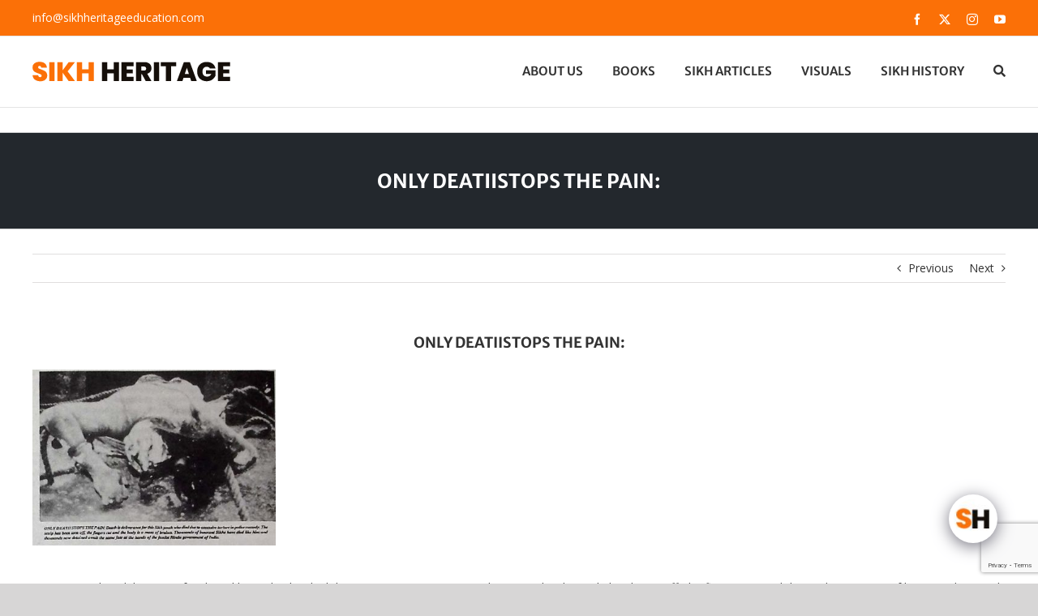

--- FILE ---
content_type: text/html; charset=UTF-8
request_url: https://sikhheritageeducation.com/only-deatiistops-the-pain/
body_size: 31187
content:
<!DOCTYPE html>
<html class="avada-html-layout-wide avada-html-header-position-top" lang="en-US" prefix="og: http://ogp.me/ns# fb: http://ogp.me/ns/fb#">
<head>
	<meta http-equiv="X-UA-Compatible" content="IE=edge" />
	<meta http-equiv="Content-Type" content="text/html; charset=utf-8"/>
	<meta name="viewport" content="width=device-width, initial-scale=1" />
	<title>ONLY DEATIISTOPS THE PAIN: &#8211; SIKH HERITAGE EDUCATION</title>
<meta name='robots' content='max-image-preview:large' />
<link rel='dns-prefetch' href='//code.jquery.com' />
<link rel="alternate" type="application/rss+xml" title="SIKH HERITAGE EDUCATION &raquo; Feed" href="https://sikhheritageeducation.com/feed/" />
<link rel="alternate" type="application/rss+xml" title="SIKH HERITAGE EDUCATION &raquo; Comments Feed" href="https://sikhheritageeducation.com/comments/feed/" />
		
		
		
				<link rel="alternate" title="oEmbed (JSON)" type="application/json+oembed" href="https://sikhheritageeducation.com/wp-json/oembed/1.0/embed?url=https%3A%2F%2Fsikhheritageeducation.com%2Fonly-deatiistops-the-pain%2F" />
<link rel="alternate" title="oEmbed (XML)" type="text/xml+oembed" href="https://sikhheritageeducation.com/wp-json/oembed/1.0/embed?url=https%3A%2F%2Fsikhheritageeducation.com%2Fonly-deatiistops-the-pain%2F&#038;format=xml" />
					<meta name="description" content="&nbsp;Death is deliverance for this Sikh youth who died due to excessive torture in police custody. The scalp has been&nbsp; off, the fingers cut and the Body is a mass of bruises. Thousands of innocent Sikh have died like him and thousands now detailed the same feat at the hands of the forces Hind government"/>
				
		<meta property="og:locale" content="en_US"/>
		<meta property="og:type" content="article"/>
		<meta property="og:site_name" content="SIKH HERITAGE EDUCATION"/>
		<meta property="og:title" content="  ONLY DEATIISTOPS THE PAIN:"/>
				<meta property="og:description" content="&nbsp;Death is deliverance for this Sikh youth who died due to excessive torture in police custody. The scalp has been&nbsp; off, the fingers cut and the Body is a mass of bruises. Thousands of innocent Sikh have died like him and thousands now detailed the same feat at the hands of the forces Hind government"/>
				<meta property="og:url" content="https://sikhheritageeducation.com/only-deatiistops-the-pain/"/>
										<meta property="article:published_time" content="2022-01-06T14:59:01+00:00"/>
							<meta property="article:modified_time" content="2022-01-06T14:59:14+00:00"/>
								<meta name="author" content="WSN"/>
								<meta property="og:image" content="https://sikhheritageeducation.com/wp-content/uploads/2020/08/logo.png"/>
		<meta property="og:image:width" content="244"/>
		<meta property="og:image:height" content="25"/>
		<meta property="og:image:type" content="image/png"/>
				<style id='wp-img-auto-sizes-contain-inline-css' type='text/css'>
img:is([sizes=auto i],[sizes^="auto," i]){contain-intrinsic-size:3000px 1500px}
/*# sourceURL=wp-img-auto-sizes-contain-inline-css */
</style>
<style id='wp-emoji-styles-inline-css' type='text/css'>

	img.wp-smiley, img.emoji {
		display: inline !important;
		border: none !important;
		box-shadow: none !important;
		height: 1em !important;
		width: 1em !important;
		margin: 0 0.07em !important;
		vertical-align: -0.1em !important;
		background: none !important;
		padding: 0 !important;
	}
/*# sourceURL=wp-emoji-styles-inline-css */
</style>
<link rel='stylesheet' id='child-style-css' href='https://sikhheritageeducation.com/wp-content/themes/Avada-Child-Theme/style.css?ver=6.9' type='text/css' media='all' />
<link rel='stylesheet' id='wpdreams-asl-basic-css' href='https://sikhheritageeducation.com/wp-content/plugins/ajax-search-lite/css/style.basic.css?ver=4.13.4' type='text/css' media='all' />
<style id='wpdreams-asl-basic-inline-css' type='text/css'>

					div[id*='ajaxsearchlitesettings'].searchsettings .asl_option_inner label {
						font-size: 0px !important;
						color: rgba(0, 0, 0, 0);
					}
					div[id*='ajaxsearchlitesettings'].searchsettings .asl_option_inner label:after {
						font-size: 11px !important;
						position: absolute;
						top: 0;
						left: 0;
						z-index: 1;
					}
					.asl_w_container {
						width: 100%;
						margin: 10px 0px 0px 0px;
						min-width: 200px;
					}
					div[id*='ajaxsearchlite'].asl_m {
						width: 100%;
					}
					div[id*='ajaxsearchliteres'].wpdreams_asl_results div.resdrg span.highlighted {
						font-weight: bold;
						color: rgba(217, 49, 43, 1);
						background-color: rgba(238, 238, 238, 1);
					}
					div[id*='ajaxsearchliteres'].wpdreams_asl_results .results img.asl_image {
						width: 70px;
						height: 70px;
						object-fit: cover;
					}
					div[id*='ajaxsearchlite'].asl_r .results {
						max-height: none;
					}
					div[id*='ajaxsearchlite'].asl_r {
						position: absolute;
					}
				
						.asl_m .probox svg {
							fill: rgba(251, 112, 7, 1) !important;
						}
						.asl_m .probox .innericon {
							background-color: rgba(255, 255, 255, 1) !important;
							background-image: none !important;
							-webkit-background-image: none !important;
							-ms-background-image: none !important;
						}
					
						div.asl_m.asl_w {
							border:1px solid rgba(251, 112, 7, 1) !important;border-radius:50px 50px 50px 50px !important;
							box-shadow: none !important;
						}
						div.asl_m.asl_w .probox {border: none !important;}
					
						div.asl_r.asl_w.vertical .results .item::after {
							display: block;
							position: absolute;
							bottom: 0;
							content: '';
							height: 1px;
							width: 100%;
							background: #D8D8D8;
						}
						div.asl_r.asl_w.vertical .results .item.asl_last_item::after {
							display: none;
						}
					
/*# sourceURL=wpdreams-asl-basic-inline-css */
</style>
<link rel='stylesheet' id='wpdreams-asl-instance-css' href='https://sikhheritageeducation.com/wp-content/plugins/ajax-search-lite/css/style-curvy-red.css?ver=4.13.4' type='text/css' media='all' />
<link rel='stylesheet' id='qcld-wp-chatbot-common-style-css' href='https://sikhheritageeducation.com/wp-content/plugins/wpbot-pro-starter/css/common-style.css?ver=15.3.6' type='text/css' media='screen' />
<style id='qcld-wp-chatbot-common-style-inline-css' type='text/css'>
#wp-chatbot-board-container .fa.fa-refresh::before { content: "Reset"; } #wp-chatbot-board-container .fa.fa-refresh:hover { color: #fb7007; } .wp-chatbot-container element { height: 400px !important; } .wp-chatbot-ball-inner.wp-chatbot-content { max-height: 308px !important; }.wp-chatbot-ball{
                background: #fff !important;
            }
            .wp-chatbot-ball:hover, .wp-chatbot-ball:focus{
                background: #fff !important;
            }
            .qc_wpbot_floating_main{
                background-color: #fff !important;
            }
            .qc_wpbot_floating_main:hover, .qc_wpbot_floating_main:focus{
                background-color: #fff !important;
            }
            
/*# sourceURL=qcld-wp-chatbot-common-style-inline-css */
</style>
<link rel='stylesheet' id='qcld-wp-chatbot-frontend-style-css' href='https://sikhheritageeducation.com/wp-content/plugins/wpbot-pro-starter/css/frontend-style.css?ver=15.3.6' type='text/css' media='screen' />
<link rel='stylesheet' id='qcld-wp-chatbot-datetime-style-css' href='https://sikhheritageeducation.com/wp-content/plugins/wpbot-pro-starter/css/jquery.datetimepicker.min.css?ver=15.3.6' type='text/css' media='screen' />
<link rel='stylesheet' id='jquery-ui-css-css' href='https://code.jquery.com/ui/1.13.2/themes/smoothness/jquery-ui.css?ver=6.9' type='text/css' media='all' />
<link rel='stylesheet' id='qcld-wp-chatbot-magnifict-qcpopup-css-css' href='https://sikhheritageeducation.com/wp-content/plugins/wpbot-pro-starter/css/magnific-popup.css?ver=15.3.6' type='text/css' media='screen' />
<link rel='stylesheet' id='qlcd-wp-chatbot-font-awe-css' href='https://sikhheritageeducation.com/wp-content/plugins/wpbot-pro-starter/css/font-awesome.min.css?ver=15.3.6' type='text/css' media='screen' />
<link rel='stylesheet' id='qlcd-wp-chatbot-ani-mate-css' href='https://sikhheritageeducation.com/wp-content/plugins/wpbot-pro-starter/css/animate.css?ver=15.3.6' type='text/css' media='screen' />
<link rel='stylesheet' id='fusion-dynamic-css-css' href='https://sikhheritageeducation.com/wp-content/uploads/fusion-styles/0fcebc4a04851f61d57f7794d0050899.min.css?ver=3.14.1' type='text/css' media='all' />
<script type="text/javascript" src="https://sikhheritageeducation.com/wp-includes/js/jquery/jquery.min.js?ver=3.7.1" id="jquery-core-js"></script>
<script type="text/javascript" src="https://sikhheritageeducation.com/wp-includes/js/jquery/jquery-migrate.min.js?ver=3.4.1" id="jquery-migrate-js"></script>
<link rel="https://api.w.org/" href="https://sikhheritageeducation.com/wp-json/" /><link rel="alternate" title="JSON" type="application/json" href="https://sikhheritageeducation.com/wp-json/wp/v2/posts/53551" /><link rel="EditURI" type="application/rsd+xml" title="RSD" href="https://sikhheritageeducation.com/xmlrpc.php?rsd" />
<meta name="generator" content="WordPress 6.9" />
<link rel="canonical" href="https://sikhheritageeducation.com/only-deatiistops-the-pain/" />
<link rel='shortlink' href='https://sikhheritageeducation.com/?p=53551' />
<style type="text/css" id="css-fb-visibility">@media screen and (max-width: 640px){.fusion-no-small-visibility{display:none !important;}body .sm-text-align-center{text-align:center !important;}body .sm-text-align-left{text-align:left !important;}body .sm-text-align-right{text-align:right !important;}body .sm-text-align-justify{text-align:justify !important;}body .sm-flex-align-center{justify-content:center !important;}body .sm-flex-align-flex-start{justify-content:flex-start !important;}body .sm-flex-align-flex-end{justify-content:flex-end !important;}body .sm-mx-auto{margin-left:auto !important;margin-right:auto !important;}body .sm-ml-auto{margin-left:auto !important;}body .sm-mr-auto{margin-right:auto !important;}body .fusion-absolute-position-small{position:absolute;top:auto;width:100%;}.awb-sticky.awb-sticky-small{ position: sticky; top: var(--awb-sticky-offset,0); }}@media screen and (min-width: 641px) and (max-width: 1024px){.fusion-no-medium-visibility{display:none !important;}body .md-text-align-center{text-align:center !important;}body .md-text-align-left{text-align:left !important;}body .md-text-align-right{text-align:right !important;}body .md-text-align-justify{text-align:justify !important;}body .md-flex-align-center{justify-content:center !important;}body .md-flex-align-flex-start{justify-content:flex-start !important;}body .md-flex-align-flex-end{justify-content:flex-end !important;}body .md-mx-auto{margin-left:auto !important;margin-right:auto !important;}body .md-ml-auto{margin-left:auto !important;}body .md-mr-auto{margin-right:auto !important;}body .fusion-absolute-position-medium{position:absolute;top:auto;width:100%;}.awb-sticky.awb-sticky-medium{ position: sticky; top: var(--awb-sticky-offset,0); }}@media screen and (min-width: 1025px){.fusion-no-large-visibility{display:none !important;}body .lg-text-align-center{text-align:center !important;}body .lg-text-align-left{text-align:left !important;}body .lg-text-align-right{text-align:right !important;}body .lg-text-align-justify{text-align:justify !important;}body .lg-flex-align-center{justify-content:center !important;}body .lg-flex-align-flex-start{justify-content:flex-start !important;}body .lg-flex-align-flex-end{justify-content:flex-end !important;}body .lg-mx-auto{margin-left:auto !important;margin-right:auto !important;}body .lg-ml-auto{margin-left:auto !important;}body .lg-mr-auto{margin-right:auto !important;}body .fusion-absolute-position-large{position:absolute;top:auto;width:100%;}.awb-sticky.awb-sticky-large{ position: sticky; top: var(--awb-sticky-offset,0); }}</style>				<link rel="preconnect" href="https://fonts.gstatic.com" crossorigin />
				<link rel="preload" as="style" href="//fonts.googleapis.com/css?family=Open+Sans&display=swap" />
								<link rel="stylesheet" href="//fonts.googleapis.com/css?family=Open+Sans&display=swap" media="all" />
				<style type="text/css">.recentcomments a{display:inline !important;padding:0 !important;margin:0 !important;}</style><link rel="icon" href="https://sikhheritageeducation.com/wp-content/uploads/2021/02/favicon.png" sizes="32x32" />
<link rel="icon" href="https://sikhheritageeducation.com/wp-content/uploads/2021/02/favicon.png" sizes="192x192" />
<link rel="apple-touch-icon" href="https://sikhheritageeducation.com/wp-content/uploads/2021/02/favicon.png" />
<meta name="msapplication-TileImage" content="https://sikhheritageeducation.com/wp-content/uploads/2021/02/favicon.png" />
		<style type="text/css" id="wp-custom-css">
			
.page-id-113023 #main, 
.page-id-113194 #main {
	padding-top: 0;
}
.pdf-download-section .fusion-no-lightbox img{
	height: 350px;
}
.pdf-download-section .fusion-layout-column{
	min-height: 450px;
}
#main .pdf-download-section .advice-column{
	min-height: auto;
}
.book-download-tittle {
	font-size: 22px !important;
	line-height: 31px !important;
	font-weight: 700 !important;
	margin-bottom: 5px !important;
}

.panjab-sidebar .wp-block-latest-posts li{
	    padding-bottom: 10px;
    margin-bottom: 10px;
}
.ngg-albumoverview.default-view .ngg-album-compact h4 .ngg-album-desc {
    margin: 0 auto;
}

.fusion-main-menu .sub-menu .sub-menu a{
	color: #2d2323 !important;
	text-transform: capitalize !important;
}
.fusion-main-menu .sub-menu .sub-menu a:hover{
	color: #aa642f !important;
}


.sikh-gallery-section .ngg-gallery-thumbnail a img{
	width: 285px !important;
	height: 190px !important;
	object-fit: cover !important;
}

.villagelife-gallery-section .ngg-galleryoverview{
	margin-top: 0 !important;
	margin-bottom: 0 !important;
} 


.page-id-106730 #main{
	padding-top:0;
}
.fusion-header-wrapper .fusion-row .fusion-alignleft{
	border-bottom:0;
}


.has-lightbox .fusion-header-wrapper{
	position:relative;
	z-index:1;
}


.page-id-33397 div#shDisplay img#shTopImg, .page-id-33310 div#shDisplay img#shTopImg, .page-id-33591 div#shDisplay img#shTopImg, .page-id-34702 div#shDisplay img#shTopImg, .page-id-34795 div#shDisplay img#shTopImg, .page-id-33715 div#shDisplay img#shTopImg{
	width:unset !important;
	padding:unset !important;
	border: unset !important;
}

/* page-id-34795
.page-id-33397 div#shDisplay, .page-id-33310 div#shDisplay, .page-id-33591 div#shDisplay, .page-id-34702 div#shDisplay, .page-id-34795 div#shDisplay, .page-id-33715 div#shDisplay{
	top:250px !important;
} */




.sl-overlay {
    background: #000;
}
.sl-wrapper .sl-navigation button{
	color:#ffffff !important;
}

.cat-item, #menu-article-years .menu-item {
    margin: 25px !important;
    display: inline-block !important;
    vertical-align: middle !important;
	  text-align: center;
	  border: 1px solid rgba(150,150,150,.3);
	width: 20%;
}

.cat-item a, #menu-article-years .menu-item a {
    padding: 25px !important;
	  width: 100%;
	  display: inline-block !important;
}

#main #content .articles-list-style-section .heading{
	display: none;
}
#main #content .articles-list-style-section .cat-item{
    margin: 0 !important;
    display: block !important;
    vertical-align: middle !important;
	  text-align: left;
	  border: none;
	width:auto;
}
#main #content .articles-list-style-section .cat-item a {
	padding: 0px !important;
	display: unset !important;
	font-size: 16px;
	line-height: 28px;
	font-weight: 600;
}

#fusion-menu-widget-2 ul li a:after {
    padding-right: 0 !important;
    padding-left: 0 !important;
}

.news-article-notice {
    border-color: #fb7007 !important;
    font-size: 1.2em;
}
/* .single .fusion-page-title-row .breadcrumb-leaf{
	display: none;
} */
.single .fusion-page-title-row .fusion-page-title-secondary {
	display:none;
}
.single .fusion-page-title-row .fusion-page-title-captions br {
		display:none;
}
.single .fusion-page-title-bar {
	background: #23282d;
	margin-top: 30px;
	padding: 59px 0;
}
.single .fusion-page-title-bar .fusion-page-title-captions {
	width:100%;
	text-align:center;
}
.single .fusion-page-title-bar .entry-title {
	color: #fff !important;
	font-size: 24px;
	line-height: 35px;
	font-weight:700;
}

/*=====Hojme page======*/
.home  .our-mission-section .link-item li a{
	font-size: 16px;
	line-height: 24px;
	text-transform: uppercase;
	text-decoration: underline;
  color: #333333;
}
.home .our-mission-section .fusion-text-5 a{
	 text-decoration: underline;
	 color: #333333;
	
}
.home  .our-mission-section .link-item li a:hover{
	color: #FB7007;
}
.home .our-mission-section .fusion-text-5 a:hover{
	color: #FB7007;
}


.blog-section .fusion-posts-container{
    display: grid;
    grid-template-columns: 1fr 1fr;
    column-gap: 45px;
}
.blog-section .fusion-posts-container .fusion-post-large{
   margin-bottom: 45px !important;
}

.blog-section .fusion-posts-container .fusion-meta-info{
	display: none;
}

.blog-section .fusion-posts-container .fusion-post-content{
	border: 1px solid #ebeaea;
	border-bottom-width: 3px;
	padding: 20px;
	height: 250px;
}


#panjab-update #panjab-sidebar-column .fusion-post-content a{
	color: #333333;
	font-size: 14px;
	line-height: 21px;
	font-weight: 400;
	font-family: "Open Sans";
	text-transform: capitalize;
}
#panjab-update #panjab-sidebar-column .fusion-post-content a:hover{
	color: #fb7007;
}
#panjab-update #panjab-sidebar-column .fusion-post-content a:hover .author-title{
	color: #fb7007;
}
#panjab-update #panjab-sidebar-column .fusion-post-content a .author-title{
	color: #333333;
	font-size: 14px;
	line-height: 21px;
	transition: 0.4s;
	font-style: normal;
}
#panjab-update #panjab-sidebar-column article{
  margin-bottom: 17px;
  border-bottom: 1px solid #ddd;
  padding-bottom: 10px;
  padding-left: 12px;
}
#panjab-update #panjab-sidebar-column .fusion-meta-info{
	margin: 0;
	padding: 0;
	border: 0;
	margin-top: 3px;
}
#panjab-update #panjab-sidebar-column .fusion-post-content .blog-shortcode-post-title{
	color: #333333;
	margin: 0;
	font-size: 14px;
	line-height: 20px;
	transition: 0.4s;
	font-style: normal;
	position: relative;
}
#panjab-update #panjab-sidebar-column .fusion-post-content .blog-shortcode-post-title:before{
	content: "\f105";
	position: absolute;
	margin-left: -12px;
	font-family: icomoon;
	color: inherit;
	transition: 0.4s;
}
#panjab-update #panjab-sidebar-column .fusion-post-content .blog-shortcode-post-title:hover:before{
	color: #fb7007;
}
#panjab-update #panjab-sidebar-column #block-6 .widget-title{
	display: none;
}
.page-id-114712 .pdf-download-section .fusion-no-lightbox img {
	height: 480px;
}



@media only screen and (max-width: 1024px){
.fusion-body .blog-section .blog-column{
  width: 70% !important;
  
}
.fusion-body .blog-section .image-column {
  width: 30% !important;
}
.blog-section .fusion-posts-container {
  display: grid;
	grid-template-columns: 1fr 1fr;
	column-gap: 30px;
	}	
	.blog-section .fusion-posts-container .fusion-post-large {
		margin-bottom: 30px !important;
	}
	.blog-section	.fusion-layout-column img{
		width: 100%;
	}
	.page-id-114712 .pdf-download-section .fusion-no-lightbox img {
		height: 420px;
	}

}

.page-id-107088 #wrapper .fusion-text-2 a{
	text-decoration:underline;
}




@media only screen and (max-width: 800px){
.category .fusion-page-title-bar .entry-title {
  line-height: 60px;
}
.blog-section .fusion-posts-container .fusion-post-content {
  height: 285px;
}
	
	
}


@media only screen and (max-width: 767px){
.fusion-body .blog-section .image-column {
  width: 30% !important;
  order: 1;
  padding-left: 12px;
	margin: 0 auto !important;
  padding-bottom: 20px;
}
	.fusion-body .blog-section .blog-column {
		width: 100% !important;
		order: 2;
	}
	.blog-section .fusion-posts-container .fusion-post-content {
		height: 240px;
	}
	#content{
		margin-bottom: 0 !important;
	}
	.fusion-body .clearfix {
		padding-top: 0 !important;
	}
	.page-id-114712 .pdf-download-section .fusion-no-lightbox img {
		height: 330px;
		object-fit: contain;
	}
}

@media only screen and (max-width: 580px){
	.blog-section .fusion-posts-container  {
		display: grid;
		grid-template-columns: 1fr;
	}

.blog-section .fusion-posts-container .fusion-post-content{
	height: 200px;
}
	.blog-section .fusion-posts-container .fusion-post-large {
		margin-bottom: 30px !important;
	}
	
	.fusion-body .blog-section .image-column {
  width: 40% !important;
}
	



@media only screen and (max-width: 440px){
.blog-section .fusion-posts-container .fusion-post-content{
	height: 225px;
}
	
}


@media only screen and (max-width: 414px){
.blog-section .fusion-posts-container .fusion-post-content a{
	font-size: 16px;
}
.fusion-body .blog-section .image-column {
  width: 100% !important;
  padding-left: 0px;
}
	.fusion-body .blog-section .image-column .title-sep {
		opacity: 0;
	}
}

@media only screen and (max-width: 320px){
.blog-section .fusion-posts-container .fusion-post-content{
	height: 250px;
}
}

/*************/
	



		</style>
				<script type="text/javascript">
			var doc = document.documentElement;
			doc.setAttribute( 'data-useragent', navigator.userAgent );
		</script>
		
	<style id='global-styles-inline-css' type='text/css'>
:root{--wp--preset--aspect-ratio--square: 1;--wp--preset--aspect-ratio--4-3: 4/3;--wp--preset--aspect-ratio--3-4: 3/4;--wp--preset--aspect-ratio--3-2: 3/2;--wp--preset--aspect-ratio--2-3: 2/3;--wp--preset--aspect-ratio--16-9: 16/9;--wp--preset--aspect-ratio--9-16: 9/16;--wp--preset--color--black: #000000;--wp--preset--color--cyan-bluish-gray: #abb8c3;--wp--preset--color--white: #ffffff;--wp--preset--color--pale-pink: #f78da7;--wp--preset--color--vivid-red: #cf2e2e;--wp--preset--color--luminous-vivid-orange: #ff6900;--wp--preset--color--luminous-vivid-amber: #fcb900;--wp--preset--color--light-green-cyan: #7bdcb5;--wp--preset--color--vivid-green-cyan: #00d084;--wp--preset--color--pale-cyan-blue: #8ed1fc;--wp--preset--color--vivid-cyan-blue: #0693e3;--wp--preset--color--vivid-purple: #9b51e0;--wp--preset--color--awb-color-1: rgba(255,255,255,1);--wp--preset--color--awb-color-2: rgba(246,246,246,1);--wp--preset--color--awb-color-3: rgba(235,234,234,1);--wp--preset--color--awb-color-4: rgba(224,222,222,1);--wp--preset--color--awb-color-5: rgba(160,206,78,1);--wp--preset--color--awb-color-6: rgba(251,112,7,1);--wp--preset--color--awb-color-7: rgba(116,116,116,1);--wp--preset--color--awb-color-8: rgba(51,51,51,1);--wp--preset--color--awb-color-custom-10: rgba(33,41,52,1);--wp--preset--color--awb-color-custom-11: rgba(68,68,68,1);--wp--preset--color--awb-color-custom-12: rgba(54,56,57,1);--wp--preset--color--awb-color-custom-13: rgba(221,221,221,1);--wp--preset--color--awb-color-custom-14: rgba(235,234,234,0.8);--wp--preset--gradient--vivid-cyan-blue-to-vivid-purple: linear-gradient(135deg,rgb(6,147,227) 0%,rgb(155,81,224) 100%);--wp--preset--gradient--light-green-cyan-to-vivid-green-cyan: linear-gradient(135deg,rgb(122,220,180) 0%,rgb(0,208,130) 100%);--wp--preset--gradient--luminous-vivid-amber-to-luminous-vivid-orange: linear-gradient(135deg,rgb(252,185,0) 0%,rgb(255,105,0) 100%);--wp--preset--gradient--luminous-vivid-orange-to-vivid-red: linear-gradient(135deg,rgb(255,105,0) 0%,rgb(207,46,46) 100%);--wp--preset--gradient--very-light-gray-to-cyan-bluish-gray: linear-gradient(135deg,rgb(238,238,238) 0%,rgb(169,184,195) 100%);--wp--preset--gradient--cool-to-warm-spectrum: linear-gradient(135deg,rgb(74,234,220) 0%,rgb(151,120,209) 20%,rgb(207,42,186) 40%,rgb(238,44,130) 60%,rgb(251,105,98) 80%,rgb(254,248,76) 100%);--wp--preset--gradient--blush-light-purple: linear-gradient(135deg,rgb(255,206,236) 0%,rgb(152,150,240) 100%);--wp--preset--gradient--blush-bordeaux: linear-gradient(135deg,rgb(254,205,165) 0%,rgb(254,45,45) 50%,rgb(107,0,62) 100%);--wp--preset--gradient--luminous-dusk: linear-gradient(135deg,rgb(255,203,112) 0%,rgb(199,81,192) 50%,rgb(65,88,208) 100%);--wp--preset--gradient--pale-ocean: linear-gradient(135deg,rgb(255,245,203) 0%,rgb(182,227,212) 50%,rgb(51,167,181) 100%);--wp--preset--gradient--electric-grass: linear-gradient(135deg,rgb(202,248,128) 0%,rgb(113,206,126) 100%);--wp--preset--gradient--midnight: linear-gradient(135deg,rgb(2,3,129) 0%,rgb(40,116,252) 100%);--wp--preset--font-size--small: 10.5px;--wp--preset--font-size--medium: 20px;--wp--preset--font-size--large: 21px;--wp--preset--font-size--x-large: 42px;--wp--preset--font-size--normal: 14px;--wp--preset--font-size--xlarge: 28px;--wp--preset--font-size--huge: 42px;--wp--preset--spacing--20: 0.44rem;--wp--preset--spacing--30: 0.67rem;--wp--preset--spacing--40: 1rem;--wp--preset--spacing--50: 1.5rem;--wp--preset--spacing--60: 2.25rem;--wp--preset--spacing--70: 3.38rem;--wp--preset--spacing--80: 5.06rem;--wp--preset--shadow--natural: 6px 6px 9px rgba(0, 0, 0, 0.2);--wp--preset--shadow--deep: 12px 12px 50px rgba(0, 0, 0, 0.4);--wp--preset--shadow--sharp: 6px 6px 0px rgba(0, 0, 0, 0.2);--wp--preset--shadow--outlined: 6px 6px 0px -3px rgb(255, 255, 255), 6px 6px rgb(0, 0, 0);--wp--preset--shadow--crisp: 6px 6px 0px rgb(0, 0, 0);}:where(.is-layout-flex){gap: 0.5em;}:where(.is-layout-grid){gap: 0.5em;}body .is-layout-flex{display: flex;}.is-layout-flex{flex-wrap: wrap;align-items: center;}.is-layout-flex > :is(*, div){margin: 0;}body .is-layout-grid{display: grid;}.is-layout-grid > :is(*, div){margin: 0;}:where(.wp-block-columns.is-layout-flex){gap: 2em;}:where(.wp-block-columns.is-layout-grid){gap: 2em;}:where(.wp-block-post-template.is-layout-flex){gap: 1.25em;}:where(.wp-block-post-template.is-layout-grid){gap: 1.25em;}.has-black-color{color: var(--wp--preset--color--black) !important;}.has-cyan-bluish-gray-color{color: var(--wp--preset--color--cyan-bluish-gray) !important;}.has-white-color{color: var(--wp--preset--color--white) !important;}.has-pale-pink-color{color: var(--wp--preset--color--pale-pink) !important;}.has-vivid-red-color{color: var(--wp--preset--color--vivid-red) !important;}.has-luminous-vivid-orange-color{color: var(--wp--preset--color--luminous-vivid-orange) !important;}.has-luminous-vivid-amber-color{color: var(--wp--preset--color--luminous-vivid-amber) !important;}.has-light-green-cyan-color{color: var(--wp--preset--color--light-green-cyan) !important;}.has-vivid-green-cyan-color{color: var(--wp--preset--color--vivid-green-cyan) !important;}.has-pale-cyan-blue-color{color: var(--wp--preset--color--pale-cyan-blue) !important;}.has-vivid-cyan-blue-color{color: var(--wp--preset--color--vivid-cyan-blue) !important;}.has-vivid-purple-color{color: var(--wp--preset--color--vivid-purple) !important;}.has-black-background-color{background-color: var(--wp--preset--color--black) !important;}.has-cyan-bluish-gray-background-color{background-color: var(--wp--preset--color--cyan-bluish-gray) !important;}.has-white-background-color{background-color: var(--wp--preset--color--white) !important;}.has-pale-pink-background-color{background-color: var(--wp--preset--color--pale-pink) !important;}.has-vivid-red-background-color{background-color: var(--wp--preset--color--vivid-red) !important;}.has-luminous-vivid-orange-background-color{background-color: var(--wp--preset--color--luminous-vivid-orange) !important;}.has-luminous-vivid-amber-background-color{background-color: var(--wp--preset--color--luminous-vivid-amber) !important;}.has-light-green-cyan-background-color{background-color: var(--wp--preset--color--light-green-cyan) !important;}.has-vivid-green-cyan-background-color{background-color: var(--wp--preset--color--vivid-green-cyan) !important;}.has-pale-cyan-blue-background-color{background-color: var(--wp--preset--color--pale-cyan-blue) !important;}.has-vivid-cyan-blue-background-color{background-color: var(--wp--preset--color--vivid-cyan-blue) !important;}.has-vivid-purple-background-color{background-color: var(--wp--preset--color--vivid-purple) !important;}.has-black-border-color{border-color: var(--wp--preset--color--black) !important;}.has-cyan-bluish-gray-border-color{border-color: var(--wp--preset--color--cyan-bluish-gray) !important;}.has-white-border-color{border-color: var(--wp--preset--color--white) !important;}.has-pale-pink-border-color{border-color: var(--wp--preset--color--pale-pink) !important;}.has-vivid-red-border-color{border-color: var(--wp--preset--color--vivid-red) !important;}.has-luminous-vivid-orange-border-color{border-color: var(--wp--preset--color--luminous-vivid-orange) !important;}.has-luminous-vivid-amber-border-color{border-color: var(--wp--preset--color--luminous-vivid-amber) !important;}.has-light-green-cyan-border-color{border-color: var(--wp--preset--color--light-green-cyan) !important;}.has-vivid-green-cyan-border-color{border-color: var(--wp--preset--color--vivid-green-cyan) !important;}.has-pale-cyan-blue-border-color{border-color: var(--wp--preset--color--pale-cyan-blue) !important;}.has-vivid-cyan-blue-border-color{border-color: var(--wp--preset--color--vivid-cyan-blue) !important;}.has-vivid-purple-border-color{border-color: var(--wp--preset--color--vivid-purple) !important;}.has-vivid-cyan-blue-to-vivid-purple-gradient-background{background: var(--wp--preset--gradient--vivid-cyan-blue-to-vivid-purple) !important;}.has-light-green-cyan-to-vivid-green-cyan-gradient-background{background: var(--wp--preset--gradient--light-green-cyan-to-vivid-green-cyan) !important;}.has-luminous-vivid-amber-to-luminous-vivid-orange-gradient-background{background: var(--wp--preset--gradient--luminous-vivid-amber-to-luminous-vivid-orange) !important;}.has-luminous-vivid-orange-to-vivid-red-gradient-background{background: var(--wp--preset--gradient--luminous-vivid-orange-to-vivid-red) !important;}.has-very-light-gray-to-cyan-bluish-gray-gradient-background{background: var(--wp--preset--gradient--very-light-gray-to-cyan-bluish-gray) !important;}.has-cool-to-warm-spectrum-gradient-background{background: var(--wp--preset--gradient--cool-to-warm-spectrum) !important;}.has-blush-light-purple-gradient-background{background: var(--wp--preset--gradient--blush-light-purple) !important;}.has-blush-bordeaux-gradient-background{background: var(--wp--preset--gradient--blush-bordeaux) !important;}.has-luminous-dusk-gradient-background{background: var(--wp--preset--gradient--luminous-dusk) !important;}.has-pale-ocean-gradient-background{background: var(--wp--preset--gradient--pale-ocean) !important;}.has-electric-grass-gradient-background{background: var(--wp--preset--gradient--electric-grass) !important;}.has-midnight-gradient-background{background: var(--wp--preset--gradient--midnight) !important;}.has-small-font-size{font-size: var(--wp--preset--font-size--small) !important;}.has-medium-font-size{font-size: var(--wp--preset--font-size--medium) !important;}.has-large-font-size{font-size: var(--wp--preset--font-size--large) !important;}.has-x-large-font-size{font-size: var(--wp--preset--font-size--x-large) !important;}
/*# sourceURL=global-styles-inline-css */
</style>
<style id='wp-block-library-inline-css' type='text/css'>
:root{--wp-block-synced-color:#7a00df;--wp-block-synced-color--rgb:122,0,223;--wp-bound-block-color:var(--wp-block-synced-color);--wp-editor-canvas-background:#ddd;--wp-admin-theme-color:#007cba;--wp-admin-theme-color--rgb:0,124,186;--wp-admin-theme-color-darker-10:#006ba1;--wp-admin-theme-color-darker-10--rgb:0,107,160.5;--wp-admin-theme-color-darker-20:#005a87;--wp-admin-theme-color-darker-20--rgb:0,90,135;--wp-admin-border-width-focus:2px}@media (min-resolution:192dpi){:root{--wp-admin-border-width-focus:1.5px}}.wp-element-button{cursor:pointer}:root .has-very-light-gray-background-color{background-color:#eee}:root .has-very-dark-gray-background-color{background-color:#313131}:root .has-very-light-gray-color{color:#eee}:root .has-very-dark-gray-color{color:#313131}:root .has-vivid-green-cyan-to-vivid-cyan-blue-gradient-background{background:linear-gradient(135deg,#00d084,#0693e3)}:root .has-purple-crush-gradient-background{background:linear-gradient(135deg,#34e2e4,#4721fb 50%,#ab1dfe)}:root .has-hazy-dawn-gradient-background{background:linear-gradient(135deg,#faaca8,#dad0ec)}:root .has-subdued-olive-gradient-background{background:linear-gradient(135deg,#fafae1,#67a671)}:root .has-atomic-cream-gradient-background{background:linear-gradient(135deg,#fdd79a,#004a59)}:root .has-nightshade-gradient-background{background:linear-gradient(135deg,#330968,#31cdcf)}:root .has-midnight-gradient-background{background:linear-gradient(135deg,#020381,#2874fc)}:root{--wp--preset--font-size--normal:16px;--wp--preset--font-size--huge:42px}.has-regular-font-size{font-size:1em}.has-larger-font-size{font-size:2.625em}.has-normal-font-size{font-size:var(--wp--preset--font-size--normal)}.has-huge-font-size{font-size:var(--wp--preset--font-size--huge)}.has-text-align-center{text-align:center}.has-text-align-left{text-align:left}.has-text-align-right{text-align:right}.has-fit-text{white-space:nowrap!important}#end-resizable-editor-section{display:none}.aligncenter{clear:both}.items-justified-left{justify-content:flex-start}.items-justified-center{justify-content:center}.items-justified-right{justify-content:flex-end}.items-justified-space-between{justify-content:space-between}.screen-reader-text{border:0;clip-path:inset(50%);height:1px;margin:-1px;overflow:hidden;padding:0;position:absolute;width:1px;word-wrap:normal!important}.screen-reader-text:focus{background-color:#ddd;clip-path:none;color:#444;display:block;font-size:1em;height:auto;left:5px;line-height:normal;padding:15px 23px 14px;text-decoration:none;top:5px;width:auto;z-index:100000}html :where(.has-border-color){border-style:solid}html :where([style*=border-top-color]){border-top-style:solid}html :where([style*=border-right-color]){border-right-style:solid}html :where([style*=border-bottom-color]){border-bottom-style:solid}html :where([style*=border-left-color]){border-left-style:solid}html :where([style*=border-width]){border-style:solid}html :where([style*=border-top-width]){border-top-style:solid}html :where([style*=border-right-width]){border-right-style:solid}html :where([style*=border-bottom-width]){border-bottom-style:solid}html :where([style*=border-left-width]){border-left-style:solid}html :where(img[class*=wp-image-]){height:auto;max-width:100%}:where(figure){margin:0 0 1em}html :where(.is-position-sticky){--wp-admin--admin-bar--position-offset:var(--wp-admin--admin-bar--height,0px)}@media screen and (max-width:600px){html :where(.is-position-sticky){--wp-admin--admin-bar--position-offset:0px}}
/*wp_block_styles_on_demand_placeholder:696da7284fb76*/
/*# sourceURL=wp-block-library-inline-css */
</style>
<style id='wp-block-library-theme-inline-css' type='text/css'>
.wp-block-audio :where(figcaption){color:#555;font-size:13px;text-align:center}.is-dark-theme .wp-block-audio :where(figcaption){color:#ffffffa6}.wp-block-audio{margin:0 0 1em}.wp-block-code{border:1px solid #ccc;border-radius:4px;font-family:Menlo,Consolas,monaco,monospace;padding:.8em 1em}.wp-block-embed :where(figcaption){color:#555;font-size:13px;text-align:center}.is-dark-theme .wp-block-embed :where(figcaption){color:#ffffffa6}.wp-block-embed{margin:0 0 1em}.blocks-gallery-caption{color:#555;font-size:13px;text-align:center}.is-dark-theme .blocks-gallery-caption{color:#ffffffa6}:root :where(.wp-block-image figcaption){color:#555;font-size:13px;text-align:center}.is-dark-theme :root :where(.wp-block-image figcaption){color:#ffffffa6}.wp-block-image{margin:0 0 1em}.wp-block-pullquote{border-bottom:4px solid;border-top:4px solid;color:currentColor;margin-bottom:1.75em}.wp-block-pullquote :where(cite),.wp-block-pullquote :where(footer),.wp-block-pullquote__citation{color:currentColor;font-size:.8125em;font-style:normal;text-transform:uppercase}.wp-block-quote{border-left:.25em solid;margin:0 0 1.75em;padding-left:1em}.wp-block-quote cite,.wp-block-quote footer{color:currentColor;font-size:.8125em;font-style:normal;position:relative}.wp-block-quote:where(.has-text-align-right){border-left:none;border-right:.25em solid;padding-left:0;padding-right:1em}.wp-block-quote:where(.has-text-align-center){border:none;padding-left:0}.wp-block-quote.is-large,.wp-block-quote.is-style-large,.wp-block-quote:where(.is-style-plain){border:none}.wp-block-search .wp-block-search__label{font-weight:700}.wp-block-search__button{border:1px solid #ccc;padding:.375em .625em}:where(.wp-block-group.has-background){padding:1.25em 2.375em}.wp-block-separator.has-css-opacity{opacity:.4}.wp-block-separator{border:none;border-bottom:2px solid;margin-left:auto;margin-right:auto}.wp-block-separator.has-alpha-channel-opacity{opacity:1}.wp-block-separator:not(.is-style-wide):not(.is-style-dots){width:100px}.wp-block-separator.has-background:not(.is-style-dots){border-bottom:none;height:1px}.wp-block-separator.has-background:not(.is-style-wide):not(.is-style-dots){height:2px}.wp-block-table{margin:0 0 1em}.wp-block-table td,.wp-block-table th{word-break:normal}.wp-block-table :where(figcaption){color:#555;font-size:13px;text-align:center}.is-dark-theme .wp-block-table :where(figcaption){color:#ffffffa6}.wp-block-video :where(figcaption){color:#555;font-size:13px;text-align:center}.is-dark-theme .wp-block-video :where(figcaption){color:#ffffffa6}.wp-block-video{margin:0 0 1em}:root :where(.wp-block-template-part.has-background){margin-bottom:0;margin-top:0;padding:1.25em 2.375em}
/*# sourceURL=/wp-includes/css/dist/block-library/theme.min.css */
</style>
<style id='classic-theme-styles-inline-css' type='text/css'>
/*! This file is auto-generated */
.wp-block-button__link{color:#fff;background-color:#32373c;border-radius:9999px;box-shadow:none;text-decoration:none;padding:calc(.667em + 2px) calc(1.333em + 2px);font-size:1.125em}.wp-block-file__button{background:#32373c;color:#fff;text-decoration:none}
/*# sourceURL=/wp-includes/css/classic-themes.min.css */
</style>
<link rel='stylesheet' id='qcld-wp-chatbot-style-css' href='https://sikhheritageeducation.com/wp-content/plugins/wpbot-pro-starter/templates/template-04/style.css?ver=15.3.6' type='text/css' media='screen' />
</head>

<body class="wp-singular post-template-default single single-post postid-53551 single-format-standard wp-theme-Avada wp-child-theme-Avada-Child-Theme fusion-image-hovers fusion-pagination-sizing fusion-button_type-flat fusion-button_span-no fusion-button_gradient-linear avada-image-rollover-circle-yes avada-image-rollover-yes avada-image-rollover-direction-left fusion-body ltr fusion-sticky-header no-tablet-sticky-header no-mobile-sticky-header no-mobile-slidingbar no-mobile-totop avada-has-rev-slider-styles fusion-disable-outline fusion-sub-menu-fade mobile-logo-pos-left layout-wide-mode avada-has-boxed-modal-shadow-none layout-scroll-offset-full avada-has-zero-margin-offset-top fusion-top-header menu-text-align-center mobile-menu-design-modern fusion-show-pagination-text fusion-header-layout-v3 avada-responsive avada-footer-fx-none avada-menu-highlight-style-bar fusion-search-form-classic fusion-main-menu-search-overlay fusion-avatar-square avada-dropdown-styles avada-blog-layout-large avada-blog-archive-layout-large avada-header-shadow-no avada-menu-icon-position-left avada-has-megamenu-shadow avada-has-mainmenu-dropdown-divider avada-has-mobile-menu-search avada-has-main-nav-search-icon avada-has-breadcrumb-mobile-hidden avada-has-titlebar-bar_and_content avada-has-pagination-padding avada-flyout-menu-direction-fade avada-ec-views-v1" data-awb-post-id="53551">
		<a class="skip-link screen-reader-text" href="#content">Skip to content</a>

	<div id="boxed-wrapper">
		
		<div id="wrapper" class="fusion-wrapper">
			<div id="home" style="position:relative;top:-1px;"></div>
							
					
			<header class="fusion-header-wrapper">
				<div class="fusion-header-v3 fusion-logo-alignment fusion-logo-left fusion-sticky-menu- fusion-sticky-logo- fusion-mobile-logo-  fusion-mobile-menu-design-modern">
					
<div class="fusion-secondary-header">
	<div class="fusion-row">
					<div class="fusion-alignleft">
				<div class="fusion-contact-info"><span class="fusion-contact-info-phone-number"></span><span class="fusion-contact-info-email-address"><a href="mailto:i&#110;f&#111;&#64;&#115;i&#107;&#104;he&#114;&#105;&#116;a&#103;e&#101;&#100;&#117;&#99;&#97;&#116;i&#111;n.c&#111;m">i&#110;f&#111;&#64;&#115;i&#107;&#104;he&#114;&#105;&#116;a&#103;e&#101;&#100;&#117;&#99;&#97;&#116;i&#111;n.c&#111;m</a></span></div>			</div>
							<div class="fusion-alignright">
				<div class="fusion-social-links-header"><div class="fusion-social-networks"><div class="fusion-social-networks-wrapper"><a  class="fusion-social-network-icon fusion-tooltip fusion-facebook awb-icon-facebook" style data-placement="bottom" data-title="Facebook" data-toggle="tooltip" title="Facebook" href="#" target="_blank" rel="noreferrer"><span class="screen-reader-text">Facebook</span></a><a  class="fusion-social-network-icon fusion-tooltip fusion-twitter awb-icon-twitter" style data-placement="bottom" data-title="X" data-toggle="tooltip" title="X" href="#" target="_blank" rel="noopener noreferrer"><span class="screen-reader-text">X</span></a><a  class="fusion-social-network-icon fusion-tooltip fusion-instagram awb-icon-instagram" style data-placement="bottom" data-title="Instagram" data-toggle="tooltip" title="Instagram" href="#" target="_blank" rel="noopener noreferrer"><span class="screen-reader-text">Instagram</span></a><a  class="fusion-social-network-icon fusion-tooltip fusion-youtube awb-icon-youtube" style data-placement="bottom" data-title="YouTube" data-toggle="tooltip" title="YouTube" href="#" target="_blank" rel="noopener noreferrer"><span class="screen-reader-text">YouTube</span></a></div></div></div>			</div>
			</div>
</div>
<div class="fusion-header-sticky-height"></div>
<div class="fusion-header">
	<div class="fusion-row">
					<div class="fusion-logo" data-margin-top="31px" data-margin-bottom="31px" data-margin-left="0px" data-margin-right="0px">
			<a class="fusion-logo-link"  href="https://sikhheritageeducation.com/" >

						<!-- standard logo -->
			<img src="https://sikhheritageeducation.com/wp-content/uploads/2020/08/logo.png" srcset="https://sikhheritageeducation.com/wp-content/uploads/2020/08/logo.png 1x" width="244" height="25" alt="SIKH HERITAGE EDUCATION Logo" data-retina_logo_url="" class="fusion-standard-logo" />

			
					</a>
		</div>		<nav class="fusion-main-menu" aria-label="Main Menu"><div class="fusion-overlay-search"><div class="asl_w_container asl_w_container_1" data-id="1" data-instance="1">
	<div id='ajaxsearchlite1'
		data-id="1"
		data-instance="1"
		class="asl_w asl_m asl_m_1 asl_m_1_1">
		<div class="probox">

	
	<div class='prosettings' style='display:none;' data-opened=0>
				<div class='innericon'>
			<svg version="1.1" xmlns="http://www.w3.org/2000/svg" xmlns:xlink="http://www.w3.org/1999/xlink" x="0px" y="0px" width="22" height="22" viewBox="0 0 512 512" enable-background="new 0 0 512 512" xml:space="preserve">
					<polygon transform = "rotate(90 256 256)" points="142.332,104.886 197.48,50 402.5,256 197.48,462 142.332,407.113 292.727,256 "/>
				</svg>
		</div>
	</div>

	
	
	<div class='proinput'>
		<form role="search" action='#' autocomplete="off"
				aria-label="Search form">
			<input aria-label="Search input"
					type='search' class='orig'
					tabindex="0"
					name='phrase'
					placeholder='Search here..'
					value=''
					autocomplete="off"/>
			<input aria-label="Search autocomplete input"
					type='text'
					class='autocomplete'
					tabindex="-1"
					name='phrase'
					value=''
					autocomplete="off" disabled/>
			<input type='submit' value="Start search" style='width:0; height: 0; visibility: hidden;'>
		</form>
	</div>

	
	
	<button class='promagnifier' tabindex="0" aria-label="Search magnifier button">
				<span class='innericon' style="display:block;">
			<svg version="1.1" xmlns="http://www.w3.org/2000/svg" xmlns:xlink="http://www.w3.org/1999/xlink" x="0px" y="0px" width="22" height="22" viewBox="0 0 512 512" enable-background="new 0 0 512 512" xml:space="preserve">
					<path d="M460.355,421.59L353.844,315.078c20.041-27.553,31.885-61.437,31.885-98.037
						C385.729,124.934,310.793,50,218.686,50C126.58,50,51.645,124.934,51.645,217.041c0,92.106,74.936,167.041,167.041,167.041
						c34.912,0,67.352-10.773,94.184-29.158L419.945,462L460.355,421.59z M100.631,217.041c0-65.096,52.959-118.056,118.055-118.056
						c65.098,0,118.057,52.959,118.057,118.056c0,65.096-52.959,118.056-118.057,118.056C153.59,335.097,100.631,282.137,100.631,217.041
						z"/>
				</svg>
		</span>
	</button>

	
	
	<div class='proloading'>

		<div class="asl_loader"><div class="asl_loader-inner asl_simple-circle"></div></div>

			</div>

			<div class='proclose'>
			<svg version="1.1" xmlns="http://www.w3.org/2000/svg" xmlns:xlink="http://www.w3.org/1999/xlink" x="0px"
				y="0px"
				width="12" height="12" viewBox="0 0 512 512" enable-background="new 0 0 512 512"
				xml:space="preserve">
				<polygon points="438.393,374.595 319.757,255.977 438.378,137.348 374.595,73.607 255.995,192.225 137.375,73.622 73.607,137.352 192.246,255.983 73.622,374.625 137.352,438.393 256.002,319.734 374.652,438.378 "/>
			</svg>
		</div>
	
	
</div>	</div>
	<div class='asl_data_container' style="display:none !important;">
		<div class="asl_init_data wpdreams_asl_data_ct"
	style="display:none !important;"
	id="asl_init_id_1"
	data-asl-id="1"
	data-asl-instance="1"
	data-settings="{&quot;homeurl&quot;:&quot;https:\/\/sikhheritageeducation.com\/&quot;,&quot;resultstype&quot;:&quot;vertical&quot;,&quot;resultsposition&quot;:&quot;hover&quot;,&quot;itemscount&quot;:4,&quot;charcount&quot;:0,&quot;highlight&quot;:false,&quot;highlightWholewords&quot;:true,&quot;singleHighlight&quot;:false,&quot;scrollToResults&quot;:{&quot;enabled&quot;:false,&quot;offset&quot;:0},&quot;resultareaclickable&quot;:1,&quot;autocomplete&quot;:{&quot;enabled&quot;:true,&quot;lang&quot;:&quot;en&quot;,&quot;trigger_charcount&quot;:0},&quot;mobile&quot;:{&quot;menu_selector&quot;:&quot;#menu-toggle&quot;},&quot;trigger&quot;:{&quot;click&quot;:&quot;results_page&quot;,&quot;click_location&quot;:&quot;same&quot;,&quot;update_href&quot;:false,&quot;return&quot;:&quot;results_page&quot;,&quot;return_location&quot;:&quot;same&quot;,&quot;facet&quot;:true,&quot;type&quot;:true,&quot;redirect_url&quot;:&quot;?s={phrase}&quot;,&quot;delay&quot;:300},&quot;animations&quot;:{&quot;pc&quot;:{&quot;settings&quot;:{&quot;anim&quot;:&quot;fadedrop&quot;,&quot;dur&quot;:300},&quot;results&quot;:{&quot;anim&quot;:&quot;fadedrop&quot;,&quot;dur&quot;:300},&quot;items&quot;:&quot;voidanim&quot;},&quot;mob&quot;:{&quot;settings&quot;:{&quot;anim&quot;:&quot;fadedrop&quot;,&quot;dur&quot;:300},&quot;results&quot;:{&quot;anim&quot;:&quot;fadedrop&quot;,&quot;dur&quot;:300},&quot;items&quot;:&quot;voidanim&quot;}},&quot;autop&quot;:{&quot;state&quot;:true,&quot;phrase&quot;:&quot;&quot;,&quot;count&quot;:&quot;1&quot;},&quot;resPage&quot;:{&quot;useAjax&quot;:false,&quot;selector&quot;:&quot;#main&quot;,&quot;trigger_type&quot;:true,&quot;trigger_facet&quot;:true,&quot;trigger_magnifier&quot;:false,&quot;trigger_return&quot;:false},&quot;resultsSnapTo&quot;:&quot;left&quot;,&quot;results&quot;:{&quot;width&quot;:&quot;auto&quot;,&quot;width_tablet&quot;:&quot;auto&quot;,&quot;width_phone&quot;:&quot;auto&quot;},&quot;settingsimagepos&quot;:&quot;right&quot;,&quot;closeOnDocClick&quot;:true,&quot;overridewpdefault&quot;:false,&quot;override_method&quot;:&quot;get&quot;}"></div>
	<div id="asl_hidden_data">
		<svg style="position:absolute" height="0" width="0">
			<filter id="aslblur">
				<feGaussianBlur in="SourceGraphic" stdDeviation="4"/>
			</filter>
		</svg>
		<svg style="position:absolute" height="0" width="0">
			<filter id="no_aslblur"></filter>
		</svg>
	</div>
	</div>

	<div id='ajaxsearchliteres1'
	class='vertical wpdreams_asl_results asl_w asl_r asl_r_1 asl_r_1_1'>

	
	<div class="results">

		
		<div class="resdrg">
		</div>

		
	</div>

	
	
</div>

	<div id='__original__ajaxsearchlitesettings1'
		data-id="1"
		class="searchsettings wpdreams_asl_settings asl_w asl_s asl_s_1">
		<form name='options'
		aria-label="Search settings form"
		autocomplete = 'off'>

	
	
	<input type="hidden" name="filters_changed" style="display:none;" value="0">
	<input type="hidden" name="filters_initial" style="display:none;" value="1">

	<div class="asl_option_inner hiddend">
		<input type='hidden' name='qtranslate_lang' id='qtranslate_lang'
				value='0'/>
	</div>

	
	
	<fieldset class="asl_sett_scroll">
		<legend style="display: none;">Generic selectors</legend>
		<div class="asl_option" tabindex="0">
			<div class="asl_option_inner">
				<input type="checkbox" value="exact"
						aria-label="Exact matches only"
						name="asl_gen[]" />
				<div class="asl_option_checkbox"></div>
			</div>
			<div class="asl_option_label">
				Exact matches only			</div>
		</div>
		<div class="asl_option" tabindex="0">
			<div class="asl_option_inner">
				<input type="checkbox" value="title"
						aria-label="Search in title"
						name="asl_gen[]"  checked="checked"/>
				<div class="asl_option_checkbox"></div>
			</div>
			<div class="asl_option_label">
				Search in title			</div>
		</div>
		<div class="asl_option" tabindex="0">
			<div class="asl_option_inner">
				<input type="checkbox" value="content"
						aria-label="Search in content"
						name="asl_gen[]"  checked="checked"/>
				<div class="asl_option_checkbox"></div>
			</div>
			<div class="asl_option_label">
				Search in content			</div>
		</div>
		<div class="asl_option_inner hiddend">
			<input type="checkbox" value="excerpt"
					aria-label="Search in excerpt"
					name="asl_gen[]"  checked="checked"/>
			<div class="asl_option_checkbox"></div>
		</div>
	</fieldset>
	<fieldset class="asl_sett_scroll">
		<legend style="display: none;">Post Type Selectors</legend>
					<div class="asl_option_inner hiddend">
				<input type="checkbox" value="post"
						aria-label="Hidden option, ignore please"
						name="customset[]" checked="checked"/>
			</div>
						<div class="asl_option_inner hiddend">
				<input type="checkbox" value="page"
						aria-label="Hidden option, ignore please"
						name="customset[]" checked="checked"/>
			</div>
				</fieldset>
	</form>
	</div>
</div>
<div class="fusion-search-spacer"></div><a href="#" role="button" aria-label="Close Search" class="fusion-close-search"></a></div><ul id="menu-new-menu" class="fusion-menu"><li  id="menu-item-113280"  class="menu-item menu-item-type-post_type menu-item-object-page menu-item-has-children menu-item-113280 fusion-dropdown-menu"  data-item-id="113280"><a  href="https://sikhheritageeducation.com/about-us/" class="fusion-bar-highlight"><span class="menu-text">About Us</span></a><ul class="sub-menu"><li  id="menu-item-113281"  class="menu-item menu-item-type-post_type menu-item-object-page menu-item-113281 fusion-dropdown-submenu" ><a  href="https://sikhheritageeducation.com/contact-us/" class="fusion-bar-highlight"><span>Contact us</span></a></li><li  id="menu-item-113282"  class="menu-item menu-item-type-post_type menu-item-object-page menu-item-113282 fusion-dropdown-submenu" ><a  href="https://sikhheritageeducation.com/sikh-websites/" class="fusion-bar-highlight"><span>Sikh Websites</span></a></li></ul></li><li  id="menu-item-113283"  class="menu-item menu-item-type-custom menu-item-object-custom menu-item-has-children menu-item-113283 fusion-dropdown-menu"  data-item-id="113283"><a  href="https://sikhheritageeducation.com/books/" class="fusion-bar-highlight"><span class="menu-text">BOOKS</span></a><ul class="sub-menu"><li  id="menu-item-114734"  class="menu-item menu-item-type-post_type menu-item-object-page menu-item-114734 fusion-dropdown-submenu" ><a  href="https://sikhheritageeducation.com/book-launch-program/" class="fusion-bar-highlight"><span>Book Launch Program</span></a></li><li  id="menu-item-113284"  class="menu-item menu-item-type-post_type menu-item-object-page menu-item-113284 fusion-dropdown-submenu" ><a  href="https://sikhheritageeducation.com/galleries/books-must-read/" class="fusion-bar-highlight"><span>Books (Must Read)</span></a></li><li  id="menu-item-113285"  class="menu-item menu-item-type-post_type menu-item-object-page menu-item-113285 fusion-dropdown-submenu" ><a  href="https://sikhheritageeducation.com/books-of-interest/" class="fusion-bar-highlight"><span>Books of Interest</span></a></li><li  id="menu-item-113286"  class="menu-item menu-item-type-post_type menu-item-object-page menu-item-113286 fusion-dropdown-submenu" ><a  href="https://sikhheritageeducation.com/book-downloads/" class="fusion-bar-highlight"><span>Book Downloads</span></a></li><li  id="menu-item-113287"  class="menu-item menu-item-type-post_type menu-item-object-page menu-item-113287 fusion-dropdown-submenu" ><a  href="https://sikhheritageeducation.com/extracted-books/" class="fusion-bar-highlight"><span>Extracted Books (Must Read)</span></a></li><li  id="menu-item-113288"  class="menu-item menu-item-type-post_type menu-item-object-page menu-item-113288 fusion-dropdown-submenu" ><a  href="https://sikhheritageeducation.com/books-in-punjabi/" class="fusion-bar-highlight"><span>Books in Punjabi</span></a></li><li  id="menu-item-113289"  class="menu-item menu-item-type-post_type menu-item-object-page menu-item-113289 fusion-dropdown-submenu" ><a  href="https://sikhheritageeducation.com/galleries/panjabi-poems/" class="fusion-bar-highlight"><span>Panjabi Poems</span></a></li><li  id="menu-item-114659"  class="menu-item menu-item-type-post_type menu-item-object-page menu-item-114659 fusion-dropdown-submenu" ><a  href="https://sikhheritageeducation.com/poems-in-english/" class="fusion-bar-highlight"><span>Poems in English</span></a></li><li  id="menu-item-114045"  class="menu-item menu-item-type-post_type menu-item-object-page menu-item-114045 fusion-dropdown-submenu" ><a  href="https://sikhheritageeducation.com/galleries/book-reviews/" class="fusion-bar-highlight"><span>Book Reviews</span></a></li></ul></li><li  id="menu-item-113390"  class="menu-item menu-item-type-post_type menu-item-object-page menu-item-has-children menu-item-113390 fusion-dropdown-menu"  data-item-id="113390"><a  href="https://sikhheritageeducation.com/sikh-articles/" class="fusion-bar-highlight"><span class="menu-text">Sikh Articles</span></a><ul class="sub-menu"><li  id="menu-item-113321"  class="menu-item menu-item-type-custom menu-item-object-custom menu-item-113321 fusion-dropdown-submenu" ><a  href="https://sikhheritageeducation.com/world-sikh-news-articles/" class="fusion-bar-highlight"><span>WSN ISSUES</span></a></li><li  id="menu-item-113322"  class="menu-item menu-item-type-custom menu-item-object-custom menu-item-113322 fusion-dropdown-submenu" ><a  href="https://sikhheritageeducation.com/category/world-sikh-news-articles/" class="fusion-bar-highlight"><span>WSN ARTICLES</span></a></li><li  id="menu-item-113292"  class="menu-item menu-item-type-post_type menu-item-object-page menu-item-113292 fusion-dropdown-submenu" ><a  href="https://sikhheritageeducation.com/gandhi-sikhs/" class="fusion-bar-highlight"><span>Gandhi &#038; Sikhs</span></a></li><li  id="menu-item-113293"  class="menu-item menu-item-type-post_type menu-item-object-page menu-item-113293 fusion-dropdown-submenu" ><a  href="https://sikhheritageeducation.com/extracted-articles/" class="fusion-bar-highlight"><span>Extracted Articles</span></a></li><li  id="menu-item-113423"  class="menu-item menu-item-type-post_type menu-item-object-page menu-item-113423 fusion-dropdown-submenu" ><a  href="https://sikhheritageeducation.com/br-ambedkar-and-sikhs/" class="fusion-bar-highlight"><span>BR Ambedkar and Sikhs</span></a></li><li  id="menu-item-113472"  class="menu-item menu-item-type-post_type menu-item-object-page menu-item-113472 fusion-dropdown-submenu" ><a  href="https://sikhheritageeducation.com/dinesh-singh-ll-m-commentaries/" class="fusion-bar-highlight"><span>Dinesh Singh</span></a></li><li  id="menu-item-113543"  class="menu-item menu-item-type-post_type menu-item-object-page menu-item-113543 fusion-dropdown-submenu" ><a  href="https://sikhheritageeducation.com/sikh-politics-of-interest/" class="fusion-bar-highlight"><span>Sikh Politics</span></a></li><li  id="menu-item-113672"  class="menu-item menu-item-type-post_type menu-item-object-page menu-item-113672 fusion-dropdown-submenu" ><a  href="https://sikhheritageeducation.com/articles-of-interest/" class="fusion-bar-highlight"><span>Articles of Interest</span></a></li><li  id="menu-item-113753"  class="menu-item menu-item-type-post_type menu-item-object-page menu-item-113753 fusion-dropdown-submenu" ><a  href="https://sikhheritageeducation.com/state-resolutions/" class="fusion-bar-highlight"><span>State Resolutions</span></a></li><li  id="menu-item-114051"  class="menu-item menu-item-type-post_type menu-item-object-page menu-item-114051 fusion-dropdown-submenu" ><a  href="https://sikhheritageeducation.com/dr-grewal-articles/" class="fusion-bar-highlight"><span>Dr. Grewal Articles</span></a></li><li  id="menu-item-114077"  class="menu-item menu-item-type-post_type menu-item-object-page menu-item-114077 fusion-dropdown-submenu" ><a  href="https://sikhheritageeducation.com/rebuttal-to-sukhi-chahal/" class="fusion-bar-highlight"><span>Rebuttal to Sukhi Chahal PPT</span></a></li><li  id="menu-item-114437"  class="menu-item menu-item-type-post_type menu-item-object-page menu-item-114437 fusion-dropdown-submenu" ><a  href="https://sikhheritageeducation.com/jaswant-singh-khalra/" class="fusion-bar-highlight"><span>Jaswant Singh Khalra</span></a></li></ul></li><li  id="menu-item-113294"  class="menu-item menu-item-type-custom menu-item-object-custom menu-item-has-children menu-item-113294 fusion-dropdown-menu"  data-item-id="113294"><a  href="https://sikhheritageeducation.com/visuals/" class="fusion-bar-highlight"><span class="menu-text">VISUALS</span></a><ul class="sub-menu"><li  id="menu-item-113295"  class="menu-item menu-item-type-post_type menu-item-object-page menu-item-113295 fusion-dropdown-submenu" ><a  href="https://sikhheritageeducation.com/1984-videos/" class="fusion-bar-highlight"><span>1984 Videos</span></a></li><li  id="menu-item-113296"  class="menu-item menu-item-type-post_type menu-item-object-page menu-item-113296 fusion-dropdown-submenu" ><a  href="https://sikhheritageeducation.com/gurbani-talks/" class="fusion-bar-highlight"><span>Gurbani Talks</span></a></li><li  id="menu-item-113297"  class="menu-item menu-item-type-post_type menu-item-object-page menu-item-113297 fusion-dropdown-submenu" ><a  href="https://sikhheritageeducation.com/sikh-heritage-videos/" class="fusion-bar-highlight"><span>Sikh Heritage Videos</span></a></li><li  id="menu-item-113575"  class="menu-item menu-item-type-post_type menu-item-object-page menu-item-113575 fusion-dropdown-submenu" ><a  href="https://sikhheritageeducation.com/gurdwara-videos/" class="fusion-bar-highlight"><span>Gurdwara Videos</span></a></li><li  id="menu-item-113298"  class="menu-item menu-item-type-post_type menu-item-object-page menu-item-has-children menu-item-113298 fusion-dropdown-submenu" ><a  href="https://sikhheritageeducation.com/pictures/" class="fusion-bar-highlight"><span>Pictures</span></a><ul class="sub-menu"><li  id="menu-item-113299"  class="menu-item menu-item-type-post_type menu-item-object-page menu-item-113299" ><a  href="https://sikhheritageeducation.com/pictures/gadar-memorial-museum/" class="fusion-bar-highlight"><span>GADAR MEMORIAL MUSEUM</span></a></li><li  id="menu-item-113300"  class="menu-item menu-item-type-post_type menu-item-object-page menu-item-113300" ><a  href="https://sikhheritageeducation.com/pictures/sikh-genocides-pictures/" class="fusion-bar-highlight"><span>SIKH GENOCIDES Pictures</span></a></li><li  id="menu-item-113323"  class="menu-item menu-item-type-custom menu-item-object-custom menu-item-113323" ><a  href="https://sikhheritageeducation.com/pictures/w-s-n-1/" class="fusion-bar-highlight"><span>WSN 1</span></a></li><li  id="menu-item-113324"  class="menu-item menu-item-type-custom menu-item-object-custom menu-item-113324" ><a  href="https://sikhheritageeducation.com/pictures/world-sikh-news-pics/" class="fusion-bar-highlight"><span>WSN PICTURES</span></a></li></ul></li><li  id="menu-item-115214"  class="menu-item menu-item-type-post_type menu-item-object-page menu-item-115214 fusion-dropdown-submenu" ><a  href="https://sikhheritageeducation.com/the-satluj-podcast/" class="fusion-bar-highlight"><span>The Satluj Podcast</span></a></li></ul></li><li  id="menu-item-113301"  class="menu-item menu-item-type-custom menu-item-object-custom menu-item-has-children menu-item-113301 fusion-dropdown-menu"  data-item-id="113301"><a  href="https://sikhheritageeducation.com/sikh-history/" class="fusion-bar-highlight"><span class="menu-text">SIKH HISTORY</span></a><ul class="sub-menu"><li  id="menu-item-113302"  class="menu-item menu-item-type-post_type menu-item-object-page menu-item-113302 fusion-dropdown-submenu" ><a  href="https://sikhheritageeducation.com/the-sikh-religion/" class="fusion-bar-highlight"><span>The Sikh Religion</span></a></li><li  id="menu-item-113303"  class="menu-item menu-item-type-post_type menu-item-object-page menu-item-has-children menu-item-113303 fusion-dropdown-submenu" ><a  href="https://sikhheritageeducation.com/sikhs-in-usa/" class="fusion-bar-highlight"><span>Sikhs In USA</span></a><ul class="sub-menu"><li  id="menu-item-113304"  class="menu-item menu-item-type-post_type menu-item-object-page menu-item-has-children menu-item-113304" ><a  href="https://sikhheritageeducation.com/sikh-temple-stockton/" class="fusion-bar-highlight"><span>Sikh Temple Stockton</span></a><ul class="sub-menu"><li  id="menu-item-113305"  class="menu-item menu-item-type-post_type menu-item-object-page menu-item-113305" ><a  href="https://sikhheritageeducation.com/register-1/" class="fusion-bar-highlight"><span>Register-1</span></a></li><li  id="menu-item-113306"  class="menu-item menu-item-type-post_type menu-item-object-page menu-item-113306" ><a  href="https://sikhheritageeducation.com/register-2/" class="fusion-bar-highlight"><span>Register-2</span></a></li><li  id="menu-item-113307"  class="menu-item menu-item-type-post_type menu-item-object-page menu-item-113307" ><a  href="https://sikhheritageeducation.com/stockton-events/" class="fusion-bar-highlight"><span>Stockton Events</span></a></li></ul></li><li  id="menu-item-113308"  class="menu-item menu-item-type-post_type menu-item-object-page menu-item-113308" ><a  href="https://sikhheritageeducation.com/gurdwara-sahib-stockton-gadar-party/" class="fusion-bar-highlight"><span>Gurdwara Sahib Stockton &#038; Gadar Party</span></a></li></ul></li><li  id="menu-item-113309"  class="menu-item menu-item-type-post_type menu-item-object-page menu-item-has-children menu-item-113309 fusion-dropdown-submenu" ><a  href="https://sikhheritageeducation.com/gadar-party/" class="fusion-bar-highlight"><span>Gadar Party</span></a><ul class="sub-menu"><li  id="menu-item-113310"  class="menu-item menu-item-type-post_type menu-item-object-page menu-item-113310" ><a  href="https://sikhheritageeducation.com/gallery-of-gadrites/" class="fusion-bar-highlight"><span>Gallery of Gadrites</span></a></li><li  id="menu-item-113312"  class="menu-item menu-item-type-post_type menu-item-object-page menu-item-113312" ><a  href="https://sikhheritageeducation.com/gadar-memorial-museum/" class="fusion-bar-highlight"><span>Gadar Memorial Museum</span></a></li><li  id="menu-item-113313"  class="menu-item menu-item-type-post_type menu-item-object-page menu-item-113313" ><a  href="https://sikhheritageeducation.com/baba-vaisakhi-singh/" class="fusion-bar-highlight"><span>Baba Vaisakha Singh</span></a></li></ul></li><li  id="menu-item-113314"  class="menu-item menu-item-type-post_type menu-item-object-page menu-item-113314 fusion-dropdown-submenu" ><a  href="https://sikhheritageeducation.com/partitioning-of-india/" class="fusion-bar-highlight"><span>Partitioning of India</span></a></li><li  id="menu-item-113315"  class="menu-item menu-item-type-post_type menu-item-object-page menu-item-113315 fusion-dropdown-submenu" ><a  href="https://sikhheritageeducation.com/village-life/" class="fusion-bar-highlight"><span>Village Life</span></a></li><li  id="menu-item-113316"  class="menu-item menu-item-type-post_type menu-item-object-page menu-item-113316 fusion-dropdown-submenu" ><a  href="https://sikhheritageeducation.com/sikh-martyrs/" class="fusion-bar-highlight"><span>Sikh Martyrs</span></a></li><li  id="menu-item-113317"  class="menu-item menu-item-type-post_type menu-item-object-page menu-item-has-children menu-item-113317 fusion-dropdown-submenu" ><a  href="https://sikhheritageeducation.com/kisan-morcha/" class="fusion-bar-highlight"><span>Kisan Morcha</span></a><ul class="sub-menu"><li  id="menu-item-113318"  class="menu-item menu-item-type-post_type menu-item-object-page menu-item-113318" ><a  href="https://sikhheritageeducation.com/kisan-morcha-images/" class="fusion-bar-highlight"><span>Kisan Morcha Images</span></a></li></ul></li><li  id="menu-item-113319"  class="menu-item menu-item-type-post_type menu-item-object-page menu-item-113319 fusion-dropdown-submenu" ><a  href="https://sikhheritageeducation.com/sikhs-in-india-usa/" class="fusion-bar-highlight"><span>Sikhs in India &#038; USA</span></a></li><li  id="menu-item-114441"  class="menu-item menu-item-type-post_type menu-item-object-page menu-item-114441 fusion-dropdown-submenu" ><a  href="https://sikhheritageeducation.com/sikh-genocide-presentation/" class="fusion-bar-highlight"><span>Sikh Genocide Presentation</span></a></li><li  id="menu-item-114552"  class="menu-item menu-item-type-custom menu-item-object-custom menu-item-114552 fusion-dropdown-submenu" ><a  href="https://sikhheritageeducation.com/wp-content/uploads/2025/05/The-Sikhs-and-the-Sikh-Religion.pdf" class="fusion-bar-highlight"><span>Sikhs and Sikhism</span></a></li></ul></li><li class="fusion-custom-menu-item fusion-main-menu-search fusion-search-overlay"><a class="fusion-main-menu-icon fusion-bar-highlight" href="#" aria-label="Search" data-title="Search" title="Search" role="button" aria-expanded="false"></a></li></ul></nav>	<div class="fusion-mobile-menu-icons">
							<a href="#" class="fusion-icon awb-icon-bars" aria-label="Toggle mobile menu" aria-expanded="false"></a>
		
					<a href="#" class="fusion-icon awb-icon-search" aria-label="Toggle mobile search"></a>
		
		
			</div>

<nav class="fusion-mobile-nav-holder fusion-mobile-menu-text-align-left" aria-label="Main Menu Mobile"></nav>

		
<div class="fusion-clearfix"></div>
<div class="fusion-mobile-menu-search">
	<div class="asl_w_container asl_w_container_2" data-id="2" data-instance="1">
	<div id='ajaxsearchlite2'
		data-id="2"
		data-instance="1"
		class="asl_w asl_m asl_m_2 asl_m_2_1">
		<div class="probox">

	
	<div class='prosettings' style='display:none;' data-opened=0>
				<div class='innericon'>
			<svg version="1.1" xmlns="http://www.w3.org/2000/svg" xmlns:xlink="http://www.w3.org/1999/xlink" x="0px" y="0px" width="22" height="22" viewBox="0 0 512 512" enable-background="new 0 0 512 512" xml:space="preserve">
					<polygon transform = "rotate(90 256 256)" points="142.332,104.886 197.48,50 402.5,256 197.48,462 142.332,407.113 292.727,256 "/>
				</svg>
		</div>
	</div>

	
	
	<div class='proinput'>
		<form role="search" action='#' autocomplete="off"
				aria-label="Search form">
			<input aria-label="Search input"
					type='search' class='orig'
					tabindex="0"
					name='phrase'
					placeholder='Search here..'
					value=''
					autocomplete="off"/>
			<input aria-label="Search autocomplete input"
					type='text'
					class='autocomplete'
					tabindex="-1"
					name='phrase'
					value=''
					autocomplete="off" disabled/>
			<input type='submit' value="Start search" style='width:0; height: 0; visibility: hidden;'>
		</form>
	</div>

	
	
	<button class='promagnifier' tabindex="0" aria-label="Search magnifier button">
				<span class='innericon' style="display:block;">
			<svg version="1.1" xmlns="http://www.w3.org/2000/svg" xmlns:xlink="http://www.w3.org/1999/xlink" x="0px" y="0px" width="22" height="22" viewBox="0 0 512 512" enable-background="new 0 0 512 512" xml:space="preserve">
					<path d="M460.355,421.59L353.844,315.078c20.041-27.553,31.885-61.437,31.885-98.037
						C385.729,124.934,310.793,50,218.686,50C126.58,50,51.645,124.934,51.645,217.041c0,92.106,74.936,167.041,167.041,167.041
						c34.912,0,67.352-10.773,94.184-29.158L419.945,462L460.355,421.59z M100.631,217.041c0-65.096,52.959-118.056,118.055-118.056
						c65.098,0,118.057,52.959,118.057,118.056c0,65.096-52.959,118.056-118.057,118.056C153.59,335.097,100.631,282.137,100.631,217.041
						z"/>
				</svg>
		</span>
	</button>

	
	
	<div class='proloading'>

		<div class="asl_loader"><div class="asl_loader-inner asl_simple-circle"></div></div>

			</div>

			<div class='proclose'>
			<svg version="1.1" xmlns="http://www.w3.org/2000/svg" xmlns:xlink="http://www.w3.org/1999/xlink" x="0px"
				y="0px"
				width="12" height="12" viewBox="0 0 512 512" enable-background="new 0 0 512 512"
				xml:space="preserve">
				<polygon points="438.393,374.595 319.757,255.977 438.378,137.348 374.595,73.607 255.995,192.225 137.375,73.622 73.607,137.352 192.246,255.983 73.622,374.625 137.352,438.393 256.002,319.734 374.652,438.378 "/>
			</svg>
		</div>
	
	
</div>	</div>
	<div class='asl_data_container' style="display:none !important;">
		<div class="asl_init_data wpdreams_asl_data_ct"
	style="display:none !important;"
	id="asl_init_id_2"
	data-asl-id="2"
	data-asl-instance="1"
	data-settings="{&quot;homeurl&quot;:&quot;https:\/\/sikhheritageeducation.com\/&quot;,&quot;resultstype&quot;:&quot;vertical&quot;,&quot;resultsposition&quot;:&quot;hover&quot;,&quot;itemscount&quot;:4,&quot;charcount&quot;:0,&quot;highlight&quot;:false,&quot;highlightWholewords&quot;:true,&quot;singleHighlight&quot;:false,&quot;scrollToResults&quot;:{&quot;enabled&quot;:false,&quot;offset&quot;:0},&quot;resultareaclickable&quot;:1,&quot;autocomplete&quot;:{&quot;enabled&quot;:true,&quot;lang&quot;:&quot;en&quot;,&quot;trigger_charcount&quot;:0},&quot;mobile&quot;:{&quot;menu_selector&quot;:&quot;#menu-toggle&quot;},&quot;trigger&quot;:{&quot;click&quot;:&quot;results_page&quot;,&quot;click_location&quot;:&quot;same&quot;,&quot;update_href&quot;:false,&quot;return&quot;:&quot;results_page&quot;,&quot;return_location&quot;:&quot;same&quot;,&quot;facet&quot;:true,&quot;type&quot;:true,&quot;redirect_url&quot;:&quot;?s={phrase}&quot;,&quot;delay&quot;:300},&quot;animations&quot;:{&quot;pc&quot;:{&quot;settings&quot;:{&quot;anim&quot;:&quot;fadedrop&quot;,&quot;dur&quot;:300},&quot;results&quot;:{&quot;anim&quot;:&quot;fadedrop&quot;,&quot;dur&quot;:300},&quot;items&quot;:&quot;voidanim&quot;},&quot;mob&quot;:{&quot;settings&quot;:{&quot;anim&quot;:&quot;fadedrop&quot;,&quot;dur&quot;:300},&quot;results&quot;:{&quot;anim&quot;:&quot;fadedrop&quot;,&quot;dur&quot;:300},&quot;items&quot;:&quot;voidanim&quot;}},&quot;autop&quot;:{&quot;state&quot;:true,&quot;phrase&quot;:&quot;&quot;,&quot;count&quot;:&quot;1&quot;},&quot;resPage&quot;:{&quot;useAjax&quot;:false,&quot;selector&quot;:&quot;#main&quot;,&quot;trigger_type&quot;:true,&quot;trigger_facet&quot;:true,&quot;trigger_magnifier&quot;:false,&quot;trigger_return&quot;:false},&quot;resultsSnapTo&quot;:&quot;left&quot;,&quot;results&quot;:{&quot;width&quot;:&quot;auto&quot;,&quot;width_tablet&quot;:&quot;auto&quot;,&quot;width_phone&quot;:&quot;auto&quot;},&quot;settingsimagepos&quot;:&quot;right&quot;,&quot;closeOnDocClick&quot;:true,&quot;overridewpdefault&quot;:false,&quot;override_method&quot;:&quot;get&quot;}"></div>
	</div>

	<div id='ajaxsearchliteres2'
	class='vertical wpdreams_asl_results asl_w asl_r asl_r_2 asl_r_2_1'>

	
	<div class="results">

		
		<div class="resdrg">
		</div>

		
	</div>

	
	
</div>

	<div id='__original__ajaxsearchlitesettings2'
		data-id="2"
		class="searchsettings wpdreams_asl_settings asl_w asl_s asl_s_2">
		<form name='options'
		aria-label="Search settings form"
		autocomplete = 'off'>

	
	
	<input type="hidden" name="filters_changed" style="display:none;" value="0">
	<input type="hidden" name="filters_initial" style="display:none;" value="1">

	<div class="asl_option_inner hiddend">
		<input type='hidden' name='qtranslate_lang' id='qtranslate_lang'
				value='0'/>
	</div>

	
	
	<fieldset class="asl_sett_scroll">
		<legend style="display: none;">Generic selectors</legend>
		<div class="asl_option" tabindex="0">
			<div class="asl_option_inner">
				<input type="checkbox" value="exact"
						aria-label="Exact matches only"
						name="asl_gen[]" />
				<div class="asl_option_checkbox"></div>
			</div>
			<div class="asl_option_label">
				Exact matches only			</div>
		</div>
		<div class="asl_option" tabindex="0">
			<div class="asl_option_inner">
				<input type="checkbox" value="title"
						aria-label="Search in title"
						name="asl_gen[]"  checked="checked"/>
				<div class="asl_option_checkbox"></div>
			</div>
			<div class="asl_option_label">
				Search in title			</div>
		</div>
		<div class="asl_option" tabindex="0">
			<div class="asl_option_inner">
				<input type="checkbox" value="content"
						aria-label="Search in content"
						name="asl_gen[]"  checked="checked"/>
				<div class="asl_option_checkbox"></div>
			</div>
			<div class="asl_option_label">
				Search in content			</div>
		</div>
		<div class="asl_option_inner hiddend">
			<input type="checkbox" value="excerpt"
					aria-label="Search in excerpt"
					name="asl_gen[]"  checked="checked"/>
			<div class="asl_option_checkbox"></div>
		</div>
	</fieldset>
	<fieldset class="asl_sett_scroll">
		<legend style="display: none;">Post Type Selectors</legend>
					<div class="asl_option_inner hiddend">
				<input type="checkbox" value="post"
						aria-label="Hidden option, ignore please"
						name="customset[]" checked="checked"/>
			</div>
						<div class="asl_option_inner hiddend">
				<input type="checkbox" value="page"
						aria-label="Hidden option, ignore please"
						name="customset[]" checked="checked"/>
			</div>
				</fieldset>
	</form>
	</div>
</div>
</div>
			</div>
</div>
				</div>
				<div class="fusion-clearfix"></div>
			</header>
								
							<div id="sliders-container" class="fusion-slider-visibility">
					</div>
				
					
							
			<section class="avada-page-titlebar-wrapper" aria-labelledby="awb-ptb-heading">
	<div class="fusion-page-title-bar fusion-page-title-bar-none fusion-page-title-bar-left">
		<div class="fusion-page-title-row">
			<div class="fusion-page-title-wrapper">
				<div class="fusion-page-title-captions">

																							<h1 id="awb-ptb-heading" class="entry-title">ONLY DEATIISTOPS THE PAIN:</h1>

											
					
				</div>

															<div class="fusion-page-title-secondary">
							<nav class="fusion-breadcrumbs" aria-label="Breadcrumb"><ol class="awb-breadcrumb-list"><li class="fusion-breadcrumb-item awb-breadcrumb-sep awb-home" ><a href="https://sikhheritageeducation.com" class="fusion-breadcrumb-link"><span >Home</span></a></li><li class="fusion-breadcrumb-item awb-breadcrumb-sep" ><a href="https://sikhheritageeducation.com/category/world-sikh-news-articles/" class="fusion-breadcrumb-link"><span >World Sikh News Articles</span></a></li><li class="fusion-breadcrumb-item awb-breadcrumb-sep" ><a href="https://sikhheritageeducation.com/category/world-sikh-news-articles/1990/" class="fusion-breadcrumb-link"><span >1990</span></a></li><li class="fusion-breadcrumb-item awb-breadcrumb-sep" ><a href="https://sikhheritageeducation.com/category/world-sikh-news-articles/1990/april-13-1990/" class="fusion-breadcrumb-link"><span >April-13-1990</span></a></li><li class="fusion-breadcrumb-item"  aria-current="page"><span  class="breadcrumb-leaf">ONLY DEATIISTOPS THE PAIN:</span></li></ol></nav>						</div>
									
			</div>
		</div>
	</div>
</section>

						<main id="main" class="clearfix ">
				<div class="fusion-row" style="">

<section id="content" style="width: 100%;">
			<div class="single-navigation clearfix">
			<a href="https://sikhheritageeducation.com/why-khalistan-3/" rel="prev">Previous</a>			<a href="https://sikhheritageeducation.com/mann-refused-entry/" rel="next">Next</a>		</div>
	
					<article id="post-53551" class="post post-53551 type-post status-publish format-standard hentry category-18 category-world-sikh-news-articles category-april-13-1990">
						
									
															<h2 class="entry-title fusion-post-title">ONLY DEATIISTOPS THE PAIN:</h2>										<div class="post-content">
				<div class="fusion-fullwidth fullwidth-box fusion-builder-row-1 fusion-flex-container nonhundred-percent-fullwidth non-hundred-percent-height-scrolling" style="--awb-border-radius-top-left:0px;--awb-border-radius-top-right:0px;--awb-border-radius-bottom-right:0px;--awb-border-radius-bottom-left:0px;--awb-flex-wrap:wrap;" ><div class="fusion-builder-row fusion-row fusion-flex-align-items-flex-start fusion-flex-content-wrap" style="max-width:1248px;margin-left: calc(-4% / 2 );margin-right: calc(-4% / 2 );"><div class="fusion-layout-column fusion_builder_column fusion-builder-column-0 fusion_builder_column_1_1 1_1 fusion-flex-column" style="--awb-bg-size:cover;--awb-width-large:100%;--awb-margin-top-large:0px;--awb-spacing-right-large:1.92%;--awb-margin-bottom-large:20px;--awb-spacing-left-large:1.92%;--awb-width-medium:100%;--awb-order-medium:0;--awb-spacing-right-medium:1.92%;--awb-spacing-left-medium:1.92%;--awb-width-small:100%;--awb-order-small:0;--awb-spacing-right-small:1.92%;--awb-spacing-left-small:1.92%;"><div class="fusion-column-wrapper fusion-column-has-shadow fusion-flex-justify-content-flex-start fusion-content-layout-column"><div class="fusion-image-element " style="--awb-caption-title-font-family:var(--h2_typography-font-family);--awb-caption-title-font-weight:var(--h2_typography-font-weight);--awb-caption-title-font-style:var(--h2_typography-font-style);--awb-caption-title-size:var(--h2_typography-font-size);--awb-caption-title-transform:var(--h2_typography-text-transform);--awb-caption-title-line-height:var(--h2_typography-line-height);--awb-caption-title-letter-spacing:var(--h2_typography-letter-spacing);"><span class=" fusion-imageframe imageframe-none imageframe-1 hover-type-none"><img fetchpriority="high" decoding="async" width="300" height="218" title="6 image 1" src="https://sikhheritageeducation.com/wp-content/uploads/2022/01/6-image-1-1-300x218.jpg" alt class="img-responsive wp-image-53558" srcset="https://sikhheritageeducation.com/wp-content/uploads/2022/01/6-image-1-1-200x145.jpg 200w, https://sikhheritageeducation.com/wp-content/uploads/2022/01/6-image-1-1-400x290.jpg 400w, https://sikhheritageeducation.com/wp-content/uploads/2022/01/6-image-1-1.jpg 551w" sizes="(max-width: 1024px) 100vw, (max-width: 640px) 100vw, 300px" /></span></div><div class="fusion-text fusion-text-1"><p>&nbsp;</p>
<p>Death is deliverance for this Sikh youth who died due to excessive torture in police custody. The scalp has been&nbsp; off, the fingers cut and the Body is a mass of bruises. Thousands of innocent Sikh have died like him and thousands now detailed the same feat at the hands of the forces Hind government of India.</p>
</div><div class="fusion-text fusion-text-2"><p>Article extracted from this publication &gt;&gt;&nbsp;<a href="https://sikhheritageeducation.com/year-1990/april-1990/april-13-1990/" target="_blank" rel="noopener noreferrer">April 13, 1990</a></p>
<p>&nbsp;</p>
</div></div></div></div></div>
							</div>

												<div class="fusion-meta-info"><div class="fusion-meta-info-wrapper"><span class="vcard rich-snippet-hidden"><span class="fn"><a href="https://sikhheritageeducation.com/author/shoaib/" title="Posts by WSN" rel="author">WSN</a></span></span><span class="updated rich-snippet-hidden">2022-01-06T14:59:14+00:00</span><span>January 6th, 2022</span><span class="fusion-inline-sep">|</span><a href="https://sikhheritageeducation.com/category/world-sikh-news-articles/1990/" rel="category tag">1990</a>, <a href="https://sikhheritageeducation.com/category/world-sikh-news-articles/" rel="category tag">World Sikh News Articles</a>, <a href="https://sikhheritageeducation.com/category/world-sikh-news-articles/1990/april-13-1990/" rel="category tag">April-13-1990</a><span class="fusion-inline-sep">|</span></div></div>													<div class="fusion-sharing-box fusion-theme-sharing-box fusion-single-sharing-box">
		<h4>Share This Story, Choose Your Platform!</h4>
		<div class="fusion-social-networks boxed-icons"><div class="fusion-social-networks-wrapper"><a  class="fusion-social-network-icon fusion-tooltip fusion-facebook awb-icon-facebook" style="color:var(--sharing_social_links_icon_color);background-color:var(--sharing_social_links_box_color);border-color:var(--sharing_social_links_box_color);" data-placement="right" data-title="Facebook" data-toggle="tooltip" title="Facebook" href="https://www.facebook.com/sharer.php?u=https%3A%2F%2Fsikhheritageeducation.com%2Fonly-deatiistops-the-pain%2F&amp;t=ONLY%20DEATIISTOPS%20THE%20PAIN%3A" target="_blank" rel="noreferrer"><span class="screen-reader-text">Facebook</span></a><a  class="fusion-social-network-icon fusion-tooltip fusion-twitter awb-icon-twitter" style="color:var(--sharing_social_links_icon_color);background-color:var(--sharing_social_links_box_color);border-color:var(--sharing_social_links_box_color);" data-placement="right" data-title="X" data-toggle="tooltip" title="X" href="https://x.com/intent/post?url=https%3A%2F%2Fsikhheritageeducation.com%2Fonly-deatiistops-the-pain%2F&amp;text=ONLY%20DEATIISTOPS%20THE%20PAIN%3A" target="_blank" rel="noopener noreferrer"><span class="screen-reader-text">X</span></a><a  class="fusion-social-network-icon fusion-tooltip fusion-reddit awb-icon-reddit" style="color:var(--sharing_social_links_icon_color);background-color:var(--sharing_social_links_box_color);border-color:var(--sharing_social_links_box_color);" data-placement="right" data-title="Reddit" data-toggle="tooltip" title="Reddit" href="https://reddit.com/submit?url=https://sikhheritageeducation.com/only-deatiistops-the-pain/&amp;title=ONLY%20DEATIISTOPS%20THE%20PAIN%3A" target="_blank" rel="noopener noreferrer"><span class="screen-reader-text">Reddit</span></a><a  class="fusion-social-network-icon fusion-tooltip fusion-linkedin awb-icon-linkedin" style="color:var(--sharing_social_links_icon_color);background-color:var(--sharing_social_links_box_color);border-color:var(--sharing_social_links_box_color);" data-placement="right" data-title="LinkedIn" data-toggle="tooltip" title="LinkedIn" href="https://www.linkedin.com/shareArticle?mini=true&amp;url=https%3A%2F%2Fsikhheritageeducation.com%2Fonly-deatiistops-the-pain%2F&amp;title=ONLY%20DEATIISTOPS%20THE%20PAIN%3A&amp;summary=%C2%A0Death%20is%20deliverance%20for%20this%20Sikh%20youth%20who%20died%20due%20to%20excessive%20torture%20in%20police%20custody.%20The%20scalp%20has%20been%C2%A0%20off%2C%20the%20fingers%20cut%20and%20the%20Body%20is%20a%20mass%20of%20bruises.%20Thousands%20of%20innocent%20Sikh%20have%20died%20like%20him%20and%20thousands%20now%20detailed%20the%20same%20fea" target="_blank" rel="noopener noreferrer"><span class="screen-reader-text">LinkedIn</span></a><a  class="fusion-social-network-icon fusion-tooltip fusion-whatsapp awb-icon-whatsapp" style="color:var(--sharing_social_links_icon_color);background-color:var(--sharing_social_links_box_color);border-color:var(--sharing_social_links_box_color);" data-placement="right" data-title="WhatsApp" data-toggle="tooltip" title="WhatsApp" href="https://api.whatsapp.com/send?text=https%3A%2F%2Fsikhheritageeducation.com%2Fonly-deatiistops-the-pain%2F" target="_blank" rel="noopener noreferrer"><span class="screen-reader-text">WhatsApp</span></a><a  class="fusion-social-network-icon fusion-tooltip fusion-tumblr awb-icon-tumblr" style="color:var(--sharing_social_links_icon_color);background-color:var(--sharing_social_links_box_color);border-color:var(--sharing_social_links_box_color);" data-placement="right" data-title="Tumblr" data-toggle="tooltip" title="Tumblr" href="https://www.tumblr.com/share/link?url=https%3A%2F%2Fsikhheritageeducation.com%2Fonly-deatiistops-the-pain%2F&amp;name=ONLY%20DEATIISTOPS%20THE%20PAIN%3A&amp;description=%26nbsp%3BDeath%20is%20deliverance%20for%20this%20Sikh%20youth%20who%20died%20due%20to%20excessive%20torture%20in%20police%20custody.%20The%20scalp%20has%20been%26nbsp%3B%20off%2C%20the%20fingers%20cut%20and%20the%20Body%20is%20a%20mass%20of%20bruises.%20Thousands%20of%20innocent%20Sikh%20have%20died%20like%20him%20and%20thousands%20now%20detailed%20the%20same%20feat%20at%20the%20hands%20of%20the%20forces%20Hind%20government" target="_blank" rel="noopener noreferrer"><span class="screen-reader-text">Tumblr</span></a><a  class="fusion-social-network-icon fusion-tooltip fusion-pinterest awb-icon-pinterest" style="color:var(--sharing_social_links_icon_color);background-color:var(--sharing_social_links_box_color);border-color:var(--sharing_social_links_box_color);" data-placement="right" data-title="Pinterest" data-toggle="tooltip" title="Pinterest" href="https://pinterest.com/pin/create/button/?url=https%3A%2F%2Fsikhheritageeducation.com%2Fonly-deatiistops-the-pain%2F&amp;description=%26nbsp%3BDeath%20is%20deliverance%20for%20this%20Sikh%20youth%20who%20died%20due%20to%20excessive%20torture%20in%20police%20custody.%20The%20scalp%20has%20been%26nbsp%3B%20off%2C%20the%20fingers%20cut%20and%20the%20Body%20is%20a%20mass%20of%20bruises.%20Thousands%20of%20innocent%20Sikh%20have%20died%20like%20him%20and%20thousands%20now%20detailed%20the%20same%20feat%20at%20the%20hands%20of%20the%20forces%20Hind%20government&amp;media=" target="_blank" rel="noopener noreferrer"><span class="screen-reader-text">Pinterest</span></a><a  class="fusion-social-network-icon fusion-tooltip fusion-vk awb-icon-vk" style="color:var(--sharing_social_links_icon_color);background-color:var(--sharing_social_links_box_color);border-color:var(--sharing_social_links_box_color);" data-placement="right" data-title="Vk" data-toggle="tooltip" title="Vk" href="https://vk.com/share.php?url=https%3A%2F%2Fsikhheritageeducation.com%2Fonly-deatiistops-the-pain%2F&amp;title=ONLY%20DEATIISTOPS%20THE%20PAIN%3A&amp;description=%26nbsp%3BDeath%20is%20deliverance%20for%20this%20Sikh%20youth%20who%20died%20due%20to%20excessive%20torture%20in%20police%20custody.%20The%20scalp%20has%20been%26nbsp%3B%20off%2C%20the%20fingers%20cut%20and%20the%20Body%20is%20a%20mass%20of%20bruises.%20Thousands%20of%20innocent%20Sikh%20have%20died%20like%20him%20and%20thousands%20now%20detailed%20the%20same%20feat%20at%20the%20hands%20of%20the%20forces%20Hind%20government" target="_blank" rel="noopener noreferrer"><span class="screen-reader-text">Vk</span></a><a  class="fusion-social-network-icon fusion-tooltip fusion-mail awb-icon-mail fusion-last-social-icon" style="color:var(--sharing_social_links_icon_color);background-color:var(--sharing_social_links_box_color);border-color:var(--sharing_social_links_box_color);" data-placement="right" data-title="Email" data-toggle="tooltip" title="Email" href="mailto:?body=https://sikhheritageeducation.com/only-deatiistops-the-pain/&amp;subject=ONLY%20DEATIISTOPS%20THE%20PAIN%3A" target="_self" rel="noopener noreferrer"><span class="screen-reader-text">Email</span></a><div class="fusion-clearfix"></div></div></div>	</div>
													<section class="related-posts single-related-posts">
					<div class="fusion-title fusion-title-size-three sep-double sep-solid" style="margin-top:0px;margin-bottom:31px;">
					<h3 class="title-heading-left" style="margin:0;">
						Related Posts					</h3>
					<span class="awb-title-spacer"></span>
					<div class="title-sep-container">
						<div class="title-sep sep-double sep-solid"></div>
					</div>
				</div>
				
	
	
	
					<div class="awb-carousel awb-swiper awb-swiper-carousel" data-imagesize="fixed" data-metacontent="no" data-autoplay="no" data-touchscroll="no" data-columns="5" data-itemmargin="44px" data-itemwidth="180" data-scrollitems="">
		<div class="swiper-wrapper">
																		<div class="swiper-slide">
					<div class="fusion-carousel-item-wrapper">
						<div  class="fusion-image-wrapper fusion-image-size-fixed" aria-haspopup="true">
							<div class="fusion-placeholder-image" data-origheight="150" data-origwidth="100%" style="width:100%;height:150px;"></div>
		<div class="fusion-rollover">
	<div class="fusion-rollover-content">

														<a class="fusion-rollover-link" href="https://sikhheritageeducation.com/congratulations-to-sikh-world/">CONGRATULATIONS TO SIKH WORLD</a>
			
														
								
								
													
		
												<h4 class="fusion-rollover-title">
					<a class="fusion-rollover-title-link" href="https://sikhheritageeducation.com/congratulations-to-sikh-world/">
						CONGRATULATIONS TO SIKH WORLD					</a>
				</h4>
			
								
		
						<a class="fusion-link-wrapper" href="https://sikhheritageeducation.com/congratulations-to-sikh-world/" aria-label="CONGRATULATIONS TO SIKH WORLD"></a>
	</div>
</div>
</div>
											</div><!-- fusion-carousel-item-wrapper -->
				</div>
															<div class="swiper-slide">
					<div class="fusion-carousel-item-wrapper">
						<div  class="fusion-image-wrapper fusion-image-size-fixed" aria-haspopup="true">
							<div class="fusion-placeholder-image" data-origheight="150" data-origwidth="100%" style="width:100%;height:150px;"></div>
		<div class="fusion-rollover">
	<div class="fusion-rollover-content">

														<a class="fusion-rollover-link" href="https://sikhheritageeducation.com/green-revolution-in-a-spiritual-desert/">Green revolution in a spiritual desert</a>
			
														
								
								
													
		
												<h4 class="fusion-rollover-title">
					<a class="fusion-rollover-title-link" href="https://sikhheritageeducation.com/green-revolution-in-a-spiritual-desert/">
						Green revolution in a spiritual desert					</a>
				</h4>
			
								
		
						<a class="fusion-link-wrapper" href="https://sikhheritageeducation.com/green-revolution-in-a-spiritual-desert/" aria-label="Green revolution in a spiritual desert"></a>
	</div>
</div>
</div>
											</div><!-- fusion-carousel-item-wrapper -->
				</div>
															<div class="swiper-slide">
					<div class="fusion-carousel-item-wrapper">
						<div  class="fusion-image-wrapper fusion-image-size-fixed" aria-haspopup="true">
							<div class="fusion-placeholder-image" data-origheight="150" data-origwidth="100%" style="width:100%;height:150px;"></div>
		<div class="fusion-rollover">
	<div class="fusion-rollover-content">

														<a class="fusion-rollover-link" href="https://sikhheritageeducation.com/denying-sikhs-traditions-cannot-be-justified/">Denying Sikhs’ Traditions cannot be Justified</a>
			
														
								
								
													
		
												<h4 class="fusion-rollover-title">
					<a class="fusion-rollover-title-link" href="https://sikhheritageeducation.com/denying-sikhs-traditions-cannot-be-justified/">
						Denying Sikhs’ Traditions cannot be Justified					</a>
				</h4>
			
								
		
						<a class="fusion-link-wrapper" href="https://sikhheritageeducation.com/denying-sikhs-traditions-cannot-be-justified/" aria-label="Denying Sikhs’ Traditions cannot be Justified"></a>
	</div>
</div>
</div>
											</div><!-- fusion-carousel-item-wrapper -->
				</div>
															<div class="swiper-slide">
					<div class="fusion-carousel-item-wrapper">
						<div  class="fusion-image-wrapper fusion-image-size-fixed" aria-haspopup="true">
							<div class="fusion-placeholder-image" data-origheight="150" data-origwidth="100%" style="width:100%;height:150px;"></div>
		<div class="fusion-rollover">
	<div class="fusion-rollover-content">

														<a class="fusion-rollover-link" href="https://sikhheritageeducation.com/india-rejects-pak-offers-at-un/">India rejects Pak offers at UN</a>
			
														
								
								
													
		
												<h4 class="fusion-rollover-title">
					<a class="fusion-rollover-title-link" href="https://sikhheritageeducation.com/india-rejects-pak-offers-at-un/">
						India rejects Pak offers at UN					</a>
				</h4>
			
								
		
						<a class="fusion-link-wrapper" href="https://sikhheritageeducation.com/india-rejects-pak-offers-at-un/" aria-label="India rejects Pak offers at UN"></a>
	</div>
</div>
</div>
											</div><!-- fusion-carousel-item-wrapper -->
				</div>
															<div class="swiper-slide">
					<div class="fusion-carousel-item-wrapper">
						<div  class="fusion-image-wrapper fusion-image-size-fixed" aria-haspopup="true">
							<div class="fusion-placeholder-image" data-origheight="150" data-origwidth="100%" style="width:100%;height:150px;"></div>
		<div class="fusion-rollover">
	<div class="fusion-rollover-content">

														<a class="fusion-rollover-link" href="https://sikhheritageeducation.com/editorial-sikhs-as-indian-states-gendarmes/">Editorial Sikhs as Indian state&#8217;s gendarmes</a>
			
														
								
								
													
		
												<h4 class="fusion-rollover-title">
					<a class="fusion-rollover-title-link" href="https://sikhheritageeducation.com/editorial-sikhs-as-indian-states-gendarmes/">
						Editorial Sikhs as Indian state&#8217;s gendarmes					</a>
				</h4>
			
								
		
						<a class="fusion-link-wrapper" href="https://sikhheritageeducation.com/editorial-sikhs-as-indian-states-gendarmes/" aria-label="Editorial Sikhs as Indian state&#8217;s gendarmes"></a>
	</div>
</div>
</div>
											</div><!-- fusion-carousel-item-wrapper -->
				</div>
					</div><!-- swiper-wrapper -->
				<div class="awb-swiper-button awb-swiper-button-prev"><i class="awb-icon-angle-left"></i></div><div class="awb-swiper-button awb-swiper-button-next"><i class="awb-icon-angle-right"></i></div>	</div><!-- fusion-carousel -->
</section><!-- related-posts -->


													


													</article>
	</section>
						
					</div>  <!-- fusion-row -->
				</main>  <!-- #main -->
				
				
								
					<div class="fusion-tb-footer fusion-footer"><div class="fusion-footer-widget-area fusion-widget-area"><section class="fusion-fullwidth fullwidth-box fusion-builder-row-2 footer-section nonhundred-percent-fullwidth non-hundred-percent-height-scrolling" style="--awb-border-radius-top-left:0px;--awb-border-radius-top-right:0px;--awb-border-radius-bottom-right:0px;--awb-border-radius-bottom-left:0px;--awb-padding-top:40px;--awb-padding-bottom:40px;--awb-background-color:#23282d;--awb-flex-wrap:wrap;" ><div class="fusion-builder-row fusion-row"><div class="fusion-layout-column fusion_builder_column fusion-builder-column-1 fusion_builder_column_1_3 1_3 fusion-one-third fusion-column-first" style="--awb-bg-size:cover;--awb-margin-bottom:0px;width:33.333333333333%;width:calc(33.333333333333% - ( ( 4% + 4% ) * 0.33333333333333 ) );margin-right: 4%;"><div class="fusion-column-wrapper fusion-column-has-shadow fusion-flex-column-wrapper-legacy"><div class="fusion-image-element in-legacy-container" style="--awb-caption-title-font-family:var(--h2_typography-font-family);--awb-caption-title-font-weight:var(--h2_typography-font-weight);--awb-caption-title-font-style:var(--h2_typography-font-style);--awb-caption-title-size:var(--h2_typography-font-size);--awb-caption-title-transform:var(--h2_typography-text-transform);--awb-caption-title-line-height:var(--h2_typography-line-height);--awb-caption-title-letter-spacing:var(--h2_typography-letter-spacing);"><span class=" fusion-imageframe imageframe-none imageframe-2 hover-type-none"><img decoding="async" width="244" height="25" title="Footer-logo" src="https://sikhheritageeducation.com/wp-content/uploads/2020/08/Footer-logo.png" alt class="img-responsive wp-image-199" srcset="https://sikhheritageeducation.com/wp-content/uploads/2020/08/Footer-logo-200x20.png 200w, https://sikhheritageeducation.com/wp-content/uploads/2020/08/Footer-logo.png 244w" sizes="(max-width: 800px) 100vw, 244px" /></span></div><div class="fusion-text fusion-text-3"><p>Documentation, study and interpretation of Sikh history as witnessed by our generation, especially the 1984 Sikh Holocaust, for the benefit of future generations.</p>
</div><div class="fusion-clearfix"></div></div></div><div class="fusion-layout-column fusion_builder_column fusion-builder-column-2 fusion_builder_column_1_3 1_3 fusion-one-third" style="--awb-bg-size:cover;--awb-margin-bottom:0px;width:33.333333333333%;width:calc(33.333333333333% - ( ( 4% + 4% ) * 0.33333333333333 ) );margin-right: 4%;"><div class="fusion-column-wrapper fusion-column-has-shadow fusion-flex-column-wrapper-legacy"><div class="fusion-title title fusion-title-1 fusion-sep-none fusion-title-text fusion-title-size-two" style="--awb-text-color:#ffffff;--awb-font-size:16px;"><h2 class="fusion-title-heading title-heading-left" style="margin:0;font-size:1em;">Contact <strong>info</strong></h2></div><div class="fusion-widget-area awb-widget-area-element fusion-widget-area-1 fusion-content-widget-area" style="--awb-title-color:#ffffff;--awb-padding:0px 0px 0px 0px;"><div id="contact_info-widget-2" class="widget contact_info" style="border-style: solid;border-color:transparent;border-width:0px;">
		<div class="contact-info-container">
							<p class="address">530 W. Eaton Ave., Ste. A<br> Tracy, CA 95376</p>
			
			
			
			
												<p class="email">Email: <a href="mailto:&#105;&#110;fo&#64;&#115;i&#107;&#104;&#104;&#101;&#114;ita&#103;ee&#100;&#117;c&#97;&#116;&#105;&#111;&#110;&#46;&#99;&#111;&#109;">info@sikhheritageeducation.com</a></p>
							
					</div>
		</div><div class="fusion-additional-widget-content"></div></div><div class="fusion-clearfix"></div></div></div><div class="fusion-layout-column fusion_builder_column fusion-builder-column-3 fusion_builder_column_1_3 1_3 fusion-one-third fusion-column-last" style="--awb-bg-size:cover;--awb-margin-bottom:0px;width:33.333333333333%;width:calc(33.333333333333% - ( ( 4% + 4% ) * 0.33333333333333 ) );"><div class="fusion-column-wrapper fusion-column-has-shadow fusion-flex-column-wrapper-legacy"><div class="fusion-title title fusion-title-2 fusion-sep-none fusion-title-text fusion-title-size-two" style="--awb-text-color:#ffffff;--awb-font-size:16px;"><h2 class="fusion-title-heading title-heading-left" style="margin:0;font-size:1em;">Quick <strong>Links</strong></h2></div><div class="fusion-widget-area awb-widget-area-element fusion-widget-area-2 fusion-content-widget-area" style="--awb-title-color:#ffffff;--awb-padding:0px 0px 0px 0px;"><div id="nav_menu-2" class="widget widget_nav_menu" style="border-style: solid;border-color:transparent;border-width:0px;"><div class="menu-footer-menu-container"><ul id="menu-footer-menu" class="menu"><li id="menu-item-5709" class="menu-item menu-item-type-post_type menu-item-object-page menu-item-home menu-item-5709"><a href="https://sikhheritageeducation.com/">Home</a></li>
<li id="menu-item-5710" class="menu-item menu-item-type-post_type menu-item-object-page menu-item-5710"><a href="https://sikhheritageeducation.com/galleries/">Galleries</a></li>
<li id="menu-item-5711" class="menu-item menu-item-type-post_type menu-item-object-page menu-item-5711"><a href="https://sikhheritageeducation.com/1984-videos/">1984 Videos</a></li>
<li id="menu-item-114439" class="menu-item menu-item-type-post_type menu-item-object-page menu-item-114439"><a href="https://sikhheritageeducation.com/sikh-articles/">Sikh Articles</a></li>
<li id="menu-item-114447" class="menu-item menu-item-type-post_type menu-item-object-page menu-item-114447"><a href="https://sikhheritageeducation.com/sikh-history/">Sikh History</a></li>
<li id="menu-item-5712" class="menu-item menu-item-type-post_type menu-item-object-page menu-item-5712"><a href="https://sikhheritageeducation.com/contact-us/">Contact us</a></li>
</ul></div></div><div class="fusion-additional-widget-content"></div></div><div class="fusion-clearfix"></div></div></div><div class="fusion-layout-column fusion_builder_column fusion-builder-column-4 fusion_builder_column_1_1 1_1 fusion-one-full fusion-column-first fusion-column-last copyright-column" style="--awb-padding-top:25px;--awb-bg-size:cover;--awb-border-color:#fb7007;--awb-border-top:1px;--awb-border-style:solid;--awb-margin-top:15px;--awb-margin-bottom:0px;"><div class="fusion-column-wrapper fusion-column-has-shadow fusion-flex-column-wrapper-legacy"><div class="aligncenter"><div class="fusion-social-links fusion-social-links-1" style="--awb-margin-top:0px;--awb-margin-right:0px;--awb-margin-bottom:0px;--awb-margin-left:0px;--awb-alignment:center;--awb-box-border-top:0px;--awb-box-border-right:0px;--awb-box-border-bottom:0px;--awb-box-border-left:0px;--awb-icon-colors-hover:rgba(190,189,189,0.8);--awb-box-colors-hover:rgba(232,232,232,0.8);--awb-box-border-color:var(--awb-color3);--awb-box-border-color-hover:var(--awb-color4);"><div class="fusion-social-networks color-type-custom"><div class="fusion-social-networks-wrapper"><a class="fusion-social-network-icon fusion-tooltip fusion-facebook awb-icon-facebook" style="color:#bebdbd;font-size:16px;" data-placement="top" data-title="Facebook" data-toggle="tooltip" title="Facebook" aria-label="facebook" target="_blank" rel="noopener noreferrer" href="#"></a><a class="fusion-social-network-icon fusion-tooltip fusion-twitter awb-icon-twitter" style="color:#bebdbd;font-size:16px;" data-placement="top" data-title="X" data-toggle="tooltip" title="X" aria-label="twitter" target="_blank" rel="noopener noreferrer" href="#"></a><a class="fusion-social-network-icon fusion-tooltip fusion-instagram awb-icon-instagram" style="color:#bebdbd;font-size:16px;" data-placement="top" data-title="Instagram" data-toggle="tooltip" title="Instagram" aria-label="instagram" target="_blank" rel="noopener noreferrer" href="#"></a><a class="fusion-social-network-icon fusion-tooltip fusion-youtube awb-icon-youtube" style="color:#bebdbd;font-size:16px;" data-placement="top" data-title="YouTube" data-toggle="tooltip" title="YouTube" aria-label="youtube" target="_blank" rel="noopener noreferrer" href="#"></a></div></div></div></div><div class="fusion-text fusion-text-4"><p style="text-align: center;">Copyright © 2020 – Sikh heritage | Site designed by <a href="https://rksmarketing.com/" target="_blank" rel="noopener noreferrer">RKS Marketing &amp; Web Design</a></p>
</div><div class="fusion-clearfix"></div></div></div></div></section>
</div></div>
																</div> <!-- wrapper -->
		</div> <!-- #boxed-wrapper -->
				<a class="fusion-one-page-text-link fusion-page-load-link" tabindex="-1" href="#" aria-hidden="true">Page load link</a>

		<div class="avada-footer-scripts">
			<script type="text/javascript">var fusionNavIsCollapsed=function(e){var t,n;window.innerWidth<=e.getAttribute("data-breakpoint")?(e.classList.add("collapse-enabled"),e.classList.remove("awb-menu_desktop"),e.classList.contains("expanded")||window.dispatchEvent(new CustomEvent("fusion-mobile-menu-collapsed",{detail:{nav:e}})),(n=e.querySelectorAll(".menu-item-has-children.expanded")).length&&n.forEach(function(e){e.querySelector(".awb-menu__open-nav-submenu_mobile").setAttribute("aria-expanded","false")})):(null!==e.querySelector(".menu-item-has-children.expanded .awb-menu__open-nav-submenu_click")&&e.querySelector(".menu-item-has-children.expanded .awb-menu__open-nav-submenu_click").click(),e.classList.remove("collapse-enabled"),e.classList.add("awb-menu_desktop"),null!==e.querySelector(".awb-menu__main-ul")&&e.querySelector(".awb-menu__main-ul").removeAttribute("style")),e.classList.add("no-wrapper-transition"),clearTimeout(t),t=setTimeout(()=>{e.classList.remove("no-wrapper-transition")},400),e.classList.remove("loading")},fusionRunNavIsCollapsed=function(){var e,t=document.querySelectorAll(".awb-menu");for(e=0;e<t.length;e++)fusionNavIsCollapsed(t[e])};function avadaGetScrollBarWidth(){var e,t,n,l=document.createElement("p");return l.style.width="100%",l.style.height="200px",(e=document.createElement("div")).style.position="absolute",e.style.top="0px",e.style.left="0px",e.style.visibility="hidden",e.style.width="200px",e.style.height="150px",e.style.overflow="hidden",e.appendChild(l),document.body.appendChild(e),t=l.offsetWidth,e.style.overflow="scroll",t==(n=l.offsetWidth)&&(n=e.clientWidth),document.body.removeChild(e),jQuery("html").hasClass("awb-scroll")&&10<t-n?10:t-n}fusionRunNavIsCollapsed(),window.addEventListener("fusion-resize-horizontal",fusionRunNavIsCollapsed);</script><script type="speculationrules">
{"prefetch":[{"source":"document","where":{"and":[{"href_matches":"/*"},{"not":{"href_matches":["/wp-*.php","/wp-admin/*","/wp-content/uploads/*","/wp-content/*","/wp-content/plugins/*","/wp-content/themes/Avada-Child-Theme/*","/wp-content/themes/Avada/*","/*\\?(.+)"]}},{"not":{"selector_matches":"a[rel~=\"nofollow\"]"}},{"not":{"selector_matches":".no-prefetch, .no-prefetch a"}}]},"eagerness":"conservative"}]}
</script>
<script>
jQuery(document).ready(function($){
    $('.ngg-gallery-thumbnail-box  a').attr('target','_blank');
}); 
</script>			
			<style type="text/css">.wp-chatbot-container {
					background-image: url(https://sikhheritageeducation.com/wp-content/plugins/wpbot-pro-starter/images/background/bg-03.jpg);
					
				}</style>			<div id="wp-chatbot-chat-container" class="floatingbot_delay  wp-chatbot-mobile-full-screen  qcchatbot-template-04">
	
				<div id="wp-chatbot-integration-container">
	
					<div class="wp-chatbot-integration-button-container">
																								
						
												
																		
						
							
																				
					</div>
				</div>
				<div id="wp-chatbot-ball-container"  class=" wp-chatbot-template-04" role="button" aria-haspopup="false" aria-live="polite" aria-expanded="false">
		<div class="wpbot-saas-live-chat" >
  
	</div>
	<div class="wp-chatbot-container">
				<!--        wp-chatbot-product-container-->
		<div id="wp-chatbot-board-container" class="wp-chatbot-board-container">
		
			<div class="wp-chatbot-header-style04">
				
								
				<div class="wp-chatbot-header-style040-center-icon">

								<div id="wp-chatbot-email-transcript" title="Send Me the Transcript Via Email."><i class="fa fa-envelope" aria-hidden="true"></i></div>
								
				<span id="wp-chatbot-desktop-reload" title="Reset"><i class="fa fa-refresh" aria-hidden="true"></i></span>
			   
				</div>

				<span id="wp-chatbot-desktop-close" title="Close"><i class="fa fa-times" aria-hidden="true"></i></span>
				
			   

			
				
			</div>
			
			<!--wp-chatbot-header-->
			<div class="wp-chatbot-ball-inner wp-chatbot-content">
				<!-- only show on Mobile app -->
								<div class="wp-chatbot-messages-wrapper">
					<ul id="wp-chatbot-messages-container" class="wp-chatbot-messages-container">
					</ul>
				</div>
				
							</div>
			<div class="wp-chatbot-footer">
								<div id="wp-chatbot-editor-container" class="wp-chatbot-editor-container">
				<label for="wp-chatbot-editor">Type your Message</label>   
					<input id="wp-chatbot-editor" class="wp-chatbot-editor" required placeholder="Send a message."
							>
												<button type="button" id="wp-chatbot-send-message" class="wp-chatbot-button"><i class="fa fa-paper-plane" aria-hidden="true"></i>send</button>
				</div>
				<!--wp-chatbot-editor-container-->
								<div class="wp-chatbot-tab-nav">

					<ul>
												<li class="wp-chatbot-operation-active" ><a class="wp-chatbot-operation-option" data-option="chat" href="" title="Click this button to skip the conversation"></a></li>
																		<li><a class="wp-chatbot-operation-option" data-option="help" href="" title="Help"></a></li>
																																				<li><a class="wp-chatbot-operation-option" data-option="support"  href="" title="Support"></a></li>
											</ul>
				</div>
								<!--wp-chatbot-tab-nav-->
			</div>
			<!--wp-chatbot-footer-->
			<div class="qcld-bot-powered-by">
							</div>
		</div>
		<!--        wp-chatbot-board-container-->
	</div>
</div>

								<!--wp-chatbot-board-container-->
				<div id="wp-chatbot-ball" class="">
					<button alt="Click to Open or Close the chat window" class="wp-chatbot-ball" title="Chat with us!" aria-label="Click to open or close the chatbot">
						<div class="wp-chatbot-ball-animator wp-chatbot-ball-animation-switch"></div>
												<img src="https://sikhheritageeducation.com/wp-content/uploads/2025/07/SH.jpg"
							alt="wpChatIcon" qcld_agent="https://sikhheritageeducation.com/wp-content/uploads/2025/07/SH.jpg">
							
					</button>
				</div>
	
					
								<!--container-->
				<!--wp-chatbot-ball-wrapper-->
			</div>
							
	<!-- The Modal -->
	<div id="qcwpbotModal" class="qcwpbotmodal" style="display:none">
		<!-- The Close Button -->
		<span class="qcwpbotclose">&times;</span>
		<!-- Modal Content (The Image) -->
		<img class="qcwpbotmodal-content" id="qcwpbotimg01" alt="qcwpbotmodal-content">
	</div>
	<div id="bottooltip">
		<span></span>
		<div></div>
	</div>
	<style type="text/css">
	#wpfooter {
		display: none;
	}
	#bottooltip{
		border-radius: 2px;
		color: black;
		display: none;
		padding: 5px 10px;
		position: fixed;
	  
		background-color: white;
		-ms-filter    : "progid:DXImageTransform.Microsoft.Dropshadow(OffX=0, OffY=2, Color='#444')";
		filter        : "progid:DXImageTransform.Microsoft.Dropshadow(OffX=0, OffY=2, Color='#444')";
		-webkit-filter: drop-shadow(0px 2px 5px rgba(130,130,130,1));
		filter        : drop-shadow(0px 2px 5px rgba(130,130,130,1));
		z-index: 99;
		max-width: 150px;
	}
	
	#bottooltip > span{
		background-color: white;
		display: inline-block;
		height: 8px;
		position: absolute;
		transform: rotate(45deg);
		width: 8px;
	}
	
	#bottooltip > div{
		font-size: 12px;
	}
	</style>
		<script type="text/javascript" src="https://sikhheritageeducation.com/wp-includes/js/dist/hooks.min.js?ver=dd5603f07f9220ed27f1" id="wp-hooks-js"></script>
<script type="text/javascript" src="https://sikhheritageeducation.com/wp-includes/js/dist/i18n.min.js?ver=c26c3dc7bed366793375" id="wp-i18n-js"></script>
<script type="text/javascript" id="wp-i18n-js-after">
/* <![CDATA[ */
wp.i18n.setLocaleData( { 'text direction\u0004ltr': [ 'ltr' ] } );
//# sourceURL=wp-i18n-js-after
/* ]]> */
</script>
<script type="text/javascript" src="https://sikhheritageeducation.com/wp-content/plugins/contact-form-7/includes/swv/js/index.js?ver=6.1.4" id="swv-js"></script>
<script type="text/javascript" id="contact-form-7-js-before">
/* <![CDATA[ */
var wpcf7 = {
    "api": {
        "root": "https:\/\/sikhheritageeducation.com\/wp-json\/",
        "namespace": "contact-form-7\/v1"
    }
};
//# sourceURL=contact-form-7-js-before
/* ]]> */
</script>
<script type="text/javascript" src="https://sikhheritageeducation.com/wp-content/plugins/contact-form-7/includes/js/index.js?ver=6.1.4" id="contact-form-7-js"></script>
<script type="text/javascript" id="wd-asl-ajaxsearchlite-js-before">
/* <![CDATA[ */
window.ASL = typeof window.ASL !== 'undefined' ? window.ASL : {}; window.ASL.wp_rocket_exception = "DOMContentLoaded"; window.ASL.ajaxurl = "https:\/\/sikhheritageeducation.com\/wp-admin\/admin-ajax.php"; window.ASL.backend_ajaxurl = "https:\/\/sikhheritageeducation.com\/wp-admin\/admin-ajax.php"; window.ASL.asl_url = "https:\/\/sikhheritageeducation.com\/wp-content\/plugins\/ajax-search-lite\/"; window.ASL.detect_ajax = 1; window.ASL.media_query = 4780; window.ASL.version = 4780; window.ASL.pageHTML = ""; window.ASL.additional_scripts = []; window.ASL.script_async_load = false; window.ASL.init_only_in_viewport = true; window.ASL.font_url = "https:\/\/sikhheritageeducation.com\/wp-content\/plugins\/ajax-search-lite\/css\/fonts\/icons2.woff2"; window.ASL.highlight = {"enabled":false,"data":[]}; window.ASL.analytics = {"method":0,"tracking_id":"","string":"?ajax_search={asl_term}","event":{"focus":{"active":true,"action":"focus","category":"ASL","label":"Input focus","value":"1"},"search_start":{"active":false,"action":"search_start","category":"ASL","label":"Phrase: {phrase}","value":"1"},"search_end":{"active":true,"action":"search_end","category":"ASL","label":"{phrase} | {results_count}","value":"1"},"magnifier":{"active":true,"action":"magnifier","category":"ASL","label":"Magnifier clicked","value":"1"},"return":{"active":true,"action":"return","category":"ASL","label":"Return button pressed","value":"1"},"facet_change":{"active":false,"action":"facet_change","category":"ASL","label":"{option_label} | {option_value}","value":"1"},"result_click":{"active":true,"action":"result_click","category":"ASL","label":"{result_title} | {result_url}","value":"1"}}};
window.ASL_INSTANCES = [];window.ASL_INSTANCES[1] = {"homeurl":"https:\/\/sikhheritageeducation.com\/","resultstype":"vertical","resultsposition":"hover","itemscount":4,"charcount":0,"highlight":false,"highlightWholewords":true,"singleHighlight":false,"scrollToResults":{"enabled":false,"offset":0},"resultareaclickable":1,"autocomplete":{"enabled":true,"lang":"en","trigger_charcount":0},"mobile":{"menu_selector":"#menu-toggle"},"trigger":{"click":"results_page","click_location":"same","update_href":false,"return":"results_page","return_location":"same","facet":true,"type":true,"redirect_url":"?s={phrase}","delay":300},"animations":{"pc":{"settings":{"anim":"fadedrop","dur":300},"results":{"anim":"fadedrop","dur":300},"items":"voidanim"},"mob":{"settings":{"anim":"fadedrop","dur":300},"results":{"anim":"fadedrop","dur":300},"items":"voidanim"}},"autop":{"state":true,"phrase":"","count":"1"},"resPage":{"useAjax":false,"selector":"#main","trigger_type":true,"trigger_facet":true,"trigger_magnifier":false,"trigger_return":false},"resultsSnapTo":"left","results":{"width":"auto","width_tablet":"auto","width_phone":"auto"},"settingsimagepos":"right","closeOnDocClick":true,"overridewpdefault":false,"override_method":"get"};window.ASL_INSTANCES[2] = {"homeurl":"https:\/\/sikhheritageeducation.com\/","resultstype":"vertical","resultsposition":"hover","itemscount":4,"charcount":0,"highlight":false,"highlightWholewords":true,"singleHighlight":false,"scrollToResults":{"enabled":false,"offset":0},"resultareaclickable":1,"autocomplete":{"enabled":true,"lang":"en","trigger_charcount":0},"mobile":{"menu_selector":"#menu-toggle"},"trigger":{"click":"results_page","click_location":"same","update_href":false,"return":"results_page","return_location":"same","facet":true,"type":true,"redirect_url":"?s={phrase}","delay":300},"animations":{"pc":{"settings":{"anim":"fadedrop","dur":300},"results":{"anim":"fadedrop","dur":300},"items":"voidanim"},"mob":{"settings":{"anim":"fadedrop","dur":300},"results":{"anim":"fadedrop","dur":300},"items":"voidanim"}},"autop":{"state":true,"phrase":"","count":"1"},"resPage":{"useAjax":false,"selector":"#main","trigger_type":true,"trigger_facet":true,"trigger_magnifier":false,"trigger_return":false},"resultsSnapTo":"left","results":{"width":"auto","width_tablet":"auto","width_phone":"auto"},"settingsimagepos":"right","closeOnDocClick":true,"overridewpdefault":false,"override_method":"get"};
//# sourceURL=wd-asl-ajaxsearchlite-js-before
/* ]]> */
</script>
<script type="text/javascript" src="https://sikhheritageeducation.com/wp-content/plugins/ajax-search-lite/js/min/plugin/merged/asl.min.js?ver=4780" id="wd-asl-ajaxsearchlite-js"></script>
<script type="text/javascript" src="https://sikhheritageeducation.com/wp-content/plugins/wpbot-pro-starter/js/jquery.slimscroll.min.js?ver=15.3.6" id="qcld-wp-chatbot-slimsqccrl-js-js"></script>
<script type="text/javascript" src="https://sikhheritageeducation.com/wp-content/plugins/wpbot-pro-starter/js/jquery.cookie.js?ver=15.3.6" id="qcld-wp-chatbot-qcquery-cake-js"></script>
<script type="text/javascript" src="https://sikhheritageeducation.com/wp-content/plugins/wpbot-pro-starter/js/jquery.magnific-popup.min.js?ver=15.3.6" id="qcld-wp-chatbot-magnifict-qcpopup-js"></script>
<script type="text/javascript" id="qcld-wp-chatbot-plugin-js-extra">
/* <![CDATA[ */
var wpbot_ajax = {"ajaxurl":"https://sikhheritageeducation.com/wp-admin/admin-ajax.php","stream_endpoint":"https://sikhheritageeducation.com/wp-admin/admin-ajax.php?action=qcld_stream_openai","nonce":"61c9abba34"};
//# sourceURL=qcld-wp-chatbot-plugin-js-extra
/* ]]> */
</script>
<script type="text/javascript" src="https://sikhheritageeducation.com/wp-content/plugins/wpbot-pro-starter/js/qcld-wp-chatbot-plugin.js?ver=15.3.6" id="qcld-wp-chatbot-plugin-js"></script>
<script type="text/javascript" src="https://sikhheritageeducation.com/wp-content/plugins/wpbot-pro-starter/js/qcld-wp-chatbot-click-events.js?ver=15.3.6" id="qcld-wp-chatbot-click-event-js"></script>
<script type="text/javascript" id="qcld-wp-chatbot-front-js-js-extra">
/* <![CDATA[ */
var wp_chatbot_obj = {"wp_chatbot_position_x":"50","wp_chatbot_position_y":"50","wp_chatbot_position_mp_x":"50","wp_chatbot_position_mp_y":"50","enable_floating_icon":"1","wp_chatbot_position_in":"px","wp_chatbot_position_mp_in":"px","disable_icon_animation":"","delay_wp_chatbot_floating_icon":"100","delay_chat_window_open":"100","disable_wp_chatbot_history":"","delay_floating_notification_box":"100","disable_wp_chatbot_notification":"1","always_scroll_to_bottom":"","disable_featured_product":"","disable_product_search":"","disable_catalog":"","skip_wp_greetings":"1","skip_wp_greetings_trigger_intent":"","init_trigger_intent":"","qcld_disable_start_menu":"","skip_chat_reactions_menu":"","qlcd_wp_chatbot_like_text":"","qlcd_wp_chatbot_dislike_text":"","qlcd_wp_chatbot_share_text":"","qlcd_wp_chatbot_report_text":"","enable_chat_share_menu":"","enable_chat_report_menu":"","priority_openai_all":"","qcld_replace_start_menu":"","qcld_disable_repited_startmenu":"","show_menu_after_greetings":"0","disable_first_msg":"","ask_email_wp_greetings":"","ask_name_confirmation":"","ask_name_auto_confirmation":"1","ask_phone_wp_greetings":"","enable_wp_chatbot_open_initial":"","wp_keep_chat_window_open":"","disable_order_status":"","disable_sale_product":"","open_product_detail":"","order_user":"","ajax_url":"https://sikhheritageeducation.com/wp-admin/admin-ajax.php","image_path":"https://sikhheritageeducation.com/wp-content/plugins/wpbot-pro-starter/images/","client_image":"","yes":{"en_US":"YES"},"no":{"en_US":"NO"},"or":{"en_US":"OR"},"host":{"en_US":"SikhHeritageEducation.com"},"agent":{"en_US":"SikhBot"},"agent_image":"custom-agent.png","agent_image_path":"https://sikhheritageeducation.com/wp-content/uploads/2025/07/SH.jpg","shopper_demo_name":{"en_US":"Amigo"},"shopper_call_you":{"en_US":"Ok, I will just call you"},"agent_join":{"en_US":["has joined the conversation"]},"welcome":{"en_US":["and welcome to "]},"welcome_back":{"en_US":["Welcome back","Good to see your again"]},"hi_there":{"en_US":["Hello"]},"asking_name":{"en_US":["May I know your name?","What should I call you?"]},"asking_emailaddress":{"en_US":["May i know your email %%username%%? so i can get back to you if needed."]},"got_email":{"en_US":["Thanks for sharing your email %%username%%!"]},"email_ignore":{"en_US":["No problem %%username%%, if you do not want to share your email address!"]},"asking_phone_gt":{"en_US":["May i know your phone number %%username%%? so i can get back to you if needed."]},"got_phone":{"en_US":["Thanks for sharing your phone number %%username%%!"]},"phone_ignore":{"en_US":["No problem %%username%%, if you do not want to share your phone number!"]},"i_understand":{"en_US":["I understand that your name is %%username%%. Is that correct?"]},"i_am":{"en_US":["I am","This is"]},"name_greeting":{"en_US":["Nice to meet you"]},"wildcard_msg":{"en_US":["I can help. What would you like to search for?"]},"empty_filter_msg":{"en_US":["Sorry, I did not understand you."]},"do_you_want_to_subscribe":{"en_US":["Do you want to subscribe to our newsletter?"]},"chatbot_file_upload_succ":"a:1:{s:5:\"en_US\";s:36:\"File has been uploaded successfully!\";}","qlcd_wp_chatbot_good_bye_text":{"en_US":"Ok Bye, See you soon!"},"qlcd_wp_chatbot_transcript_emailed":{"en_US":"Do you want the chat transcript to be emailed?"},"tvlyai_enabled":"0","chatbot_file_upload_fail":"a:1:{s:5:\"en_US\";s:26:\"Failed to upload the file.\";}","do_you_want_to_unsubscribe":{"en_US":["Do you want to unsubscribe from our newsletter?"]},"we_do_not_have_your_email":{"en_US":["We do not have your email in the ChatBot database."]},"you_have_successfully_unsubscribe":{"en_US":["You have successfully unsubscribed from our newsletter!"]},"is_typing":{"en_US":["is typing..."]},"send_a_msg":{"en_US":["Send a message."]},"viewed_products":{"en_US":["Recently viewed products"]},"shopping_cart":"","cart_updating":{"en_US":["Updating cart items ..."]},"cart_removing":{"en_US":["Removing cart items ..."]},"sys_key_help":{"en_US":"start"},"sys_key_product":{"en_US":"product"},"auto_hide_floating_button":"","sys_key_catalog":{"en_US":"catalog"},"sys_key_order":{"en_US":"order"},"sys_key_support":{"en_US":"faq"},"sys_key_reset":{"en_US":"reset"},"sys_goodbye_key":{"en_US":"goodbye, bye, see you soon, bye-bye, adieu, quit, stop chat, abort, stop, abort, so long"},"wbca_lg_operator_offline":"all operator is offline","sys_key_livechat":"livechat","help_welcome":{"en_US":["Welcome to Help Section."]},"tag_search_intent":["ChooseCoffee"],"back_to_start":{"en_US":["Back to Start"]},"help_msg":{"en_US":["\u003Cb\u003EType and Hit Enter\u003C/b\u003E\u003Cbr\u003E\u003Cul\u003E\u003Cli\u003E \u003Cb\u003Estart\u003C/b\u003E to Get back to the main menu. \u003C/li\u003E\u003Cli\u003E \u003Cb\u003Efaq\u003C/b\u003E for FAQ. \u003C/li\u003E\u003Cli\u003E \u003Cb\u003Eemail \u003C/b\u003E to send eMail \u003C/li\u003E\u003Cli\u003E \u003Cb\u003Ereset\u003C/b\u003E to restart the chat\u003C/li\u003E\u003C/ul\u003E"]},"reset":{"en_US":["Do you want to clear our chat history and start over?"]},"wildcard_product":{"en_US":["Product Search"]},"wildcard_catalog":{"en_US":["Catalog"]},"featured_products":{"en_US":["Featured Products"]},"sale_products":{"en_US":["Products on  Sale"]},"wildcard_order":{"en_US":["Order Status"]},"wildcard_support":{"en_US":"FAQ"},"product_asking":{"en_US":["What are you shopping for?"]},"product_suggest":{"en_US":["You can browse our extensive catalog. Just pick a category from below:"]},"product_infinite":{"en_US":["Too many choices? Let's try another search term","I may have something else for you. Why not search again?"]},"product_success":{"en_US":["Great! We have these products for","Found these products for"]},"product_fail":{"en_US":["Sorry, I found nothing"]},"support_welcome":{"en_US":["Welcome to FAQ Section"]},"typing_animation":"","site_search":{"en_US":"Site search"},"wppt_post_types":["page","post","avada_portfolio","avada_faq","themefusion_elastic","slide"],"livechat_label":"Livechat","email_subscription":{"en_US":"Email Subscription"},"str_categories":"a:1:{s:5:\"en_US\";s:14:\"STR Categories\";}","open_a_ticket":{"en_US":"Open a Ticket"},"ticket_url":"","unsubscribe":{"en_US":"Unsubscribe"},"send_us_email":{"en_US":"Send Us Email"},"leave_feedback":{"en_US":"Leave a Feedback"},"good_bye":{"en_US":"GoodBye"},"qcld_btn_n8n_txt":"","livechat":"","go_back_tooltip":{"en_US":["click to go back."]},"support_email":{"en_US":["Click me if you want to send us a email."]},"support_option_again":{"en_US":["You may choose option from below."]},"ai_rate_limiting_message":"","asking_email":{"en_US":["Please provide your email address"]},"asking_search_keyword":{"en_US":["Hello #name!, Please enter your keyword for searching"]},"asking_msg":{"en_US":["Thank you for email address. Please write your message now."]},"support_phone":{"en_US":"Leave your number. We will call you back!"},"asking_phone":{"en_US":["Please provide your Phone number"]},"thank_for_phone":{"en_US":["Thank you for Phone number"]},"support_query":{"en_US":["What is WPBot?  "]},"custom_intent":[""],"custom_intent_label":[""],"custom_intent_email":["0"],"custom_menu":[""],"custom_menu_link":[""],"custom_menu_target":["0"],"custom_menu_type":["link"],"custom_menu_linktype":["link"],"simple_response_intent":[],"support_ans":{"en_US":["WPBot is a stand alone Chat Bot with zero configuration or bot training required. This plug and play chatbot also does not require any 3rd party service integration like Facebook. This chat bot helps shoppers find the products they are looking for easily and increase store sales! WPBot is a must have plugin for trending conversational commerce or conversational shopping."]},"notification_interval":"5","notifications":{"en_US":["Welcome to WPBot"]},"exitintentpagewise":{"page":["56077"],"message":[""],"intent":[""]},"notification_intents":{"en_US":[""]},"order_welcome":{"en_US":["Welcome to Order status section!"]},"order_username_asking":{"en_US":["Please type your username?"]},"order_username_password":{"en_US":["Please type your password"]},"order_email":"","order_login":"","order_nonce":"6b0a775634","order_email_support":{"en_US":["Email our support center about your order."]},"email_fail":{"en_US":"Sorry! I could not send your mail! Please contact the webmaster."},"invalid_email":{"en_US":["Sorry, Email address is not valid! Please provide a valid email."]},"stop_words":"a,able,about,above,abst,accordance,according,accordingly,across,act,actually,added,adj,affected,affecting,affects,after,afterwards,again,against,ah,all,almost,alone,along,already,also,although,always,am,among,amongst,an,and,announce,another,any,anybody,anyhow,anymore,anyone,anything,anyway,anyways,anywhere,apparently,approximately,are,aren,arent,arise,around,as,aside,ask,asking,at,auth,available,away,awfully,b,back,be,became,because,become,becomes,becoming,been,before,beforehand,begin,beginning,beginnings,begins,behind,being,believe,below,beside,besides,between,beyond,biol,both,brief,briefly,but,by,c,ca,came,can,cannot,can't,cause,causes,certain,certainly,co,com,come,comes,contain,containing,contains,could,couldnt,d,date,did,didn't,different,do,does,doesn't,doing,done,don't,down,downwards,due,during,e,each,ed,edu,effect,eg,eight,eighty,either,else,elsewhere,end,ending,enough,especially,et,et-al,etc,even,ever,every,everybody,everyone,everything,everywhere,ex,except,f,far,few,ff,fifth,first,five,fix,followed,following,follows,for,former,formerly,forth,found,four,from,further,furthermore,g,gave,get,gets,getting,give,given,gives,giving,go,goes,gone,got,gotten,h,had,happens,hardly,has,hasn't,have,haven't,having,he,hed,hence,her,here,hereafter,hereby,herein,heres,hereupon,hers,herself,hes,hi,hid,him,himself,his,hither,home,how,howbeit,however,hundred,i,id,ie,if,i'll,im,immediate,immediately,importance,important,in,inc,indeed,index,information,instead,into,invention,inward,is,isn't,it,itd,it'll,its,itself,i've,j,just,k,keep,keeps,kept,kg,km,know,known,knows,l,largely,last,lately,later,latter,latterly,least,less,lest,let,lets,like,liked,likely,line,little,'ll,look,looking,looks,ltd,m,made,mainly,make,makes,many,may,maybe,me,mean,means,meantime,meanwhile,merely,mg,might,million,miss,ml,more,moreover,most,mostly,mr,mrs,much,mug,must,my,myself,n,na,name,namely,nay,nd,near,nearly,necessarily,necessary,need,needs,neither,never,nevertheless,new,next,nine,ninety,no,nobody,non,none,nonetheless,noone,nor,normally,nos,not,noted,nothing,now,nowhere,o,obtain,obtained,obviously,of,off,often,oh,ok,okay,old,omitted,on,once,one,ones,only,onto,or,ord,other,others,otherwise,ought,our,ours,ourselves,out,outside,over,overall,owing,own,p,page,pages,part,particular,particularly,past,per,perhaps,placed,please,plus,poorly,possible,possibly,potentially,pp,predominantly,present,previously,primarily,probably,promptly,proud,provides,put,q,que,quickly,quite,qv,r,ran,rather,rd,re,readily,really,recent,recently,ref,refs,regarding,regardless,regards,related,relatively,research,respectively,resulted,resulting,results,right,run,s,said,same,saw,say,saying,says,sec,section,see,seeing,seem,seemed,seeming,seems,seen,self,selves,sent,seven,several,shall,she,shed,she'll,shes,should,shouldn't,show,showed,shown,showns,shows,significant,significantly,similar,similarly,since,six,slightly,so,some,somebody,somehow,someone,somethan,something,sometime,sometimes,somewhat,somewhere,soon,sorry,specifically,specified,specify,specifying,still,stop,strongly,sub,substantially,successfully,such,sufficiently,suggest,sup,sure,t,take,taken,taking,tell,tends,th,than,thank,thanks,thanx,that,that'll,thats,that've,the,their,theirs,them,themselves,then,thence,there,thereafter,thereby,thered,therefore,therein,there'll,thereof,therere,theres,thereto,thereupon,there've,these,they,theyd,they'll,theyre,they've,think,this,those,thou,though,thoughh,thousand,throug,through,throughout,thru,thus,til,tip,to,together,too,took,toward,towards,tried,tries,truly,try,trying,ts,twice,two,u,un,under,unfortunately,unless,unlike,unlikely,until,unto,up,upon,ups,us,use,used,useful,usefully,usefulness,uses,using,usually,v,value,various,'ve,very,via,viz,vol,vols,vs,w,want,wants,was,wasnt,way,we,wed,welcome,we'll,went,were,werent,we've,what,whatever,what'll,whats,when,whence,whenever,where,whereafter,whereas,whereby,wherein,wheres,whereupon,wherever,whether,which,while,whim,whither,who,whod,whoever,whole,who'll,whom,whomever,whos,whose,why,widely,willing,wish,with,within,without,wont,words,world,would,wouldnt,www,x,y,yes,yet,you,youd,you'll,your,youre,yours,yourself,yourselves,you've,z,zero","enable_messenger":"","messenger_label":{"en_US":["Chat with Us on Facebook Messenger"]},"fb_page_id":"","enable_skype":"","enable_whats":"","whats_label":{"en_US":["Chat with Us on WhatsApp"]},"whats_num":"","ret_greet":{"en_US":"Hello"},"enable_exit_intent":"","exit_intent_msg":{"en_US":"WAIT, WE HAVE A SPECIAL OFFER FOR YOU! Get Your 50% Discount Now. Use Coupon Code QC50 during checkout."},"exit_intent_custom_intent":"","exit_intent_bargain_pro_single_page":"","exit_intent_bargain_is_product_page":"","exit_intent_bargain_msg":"","exit_intent_email":"0","exit_intent_once":"","enable_scroll_open":"","scroll_open_msg":{"en_US":"WE HAVE A VERY SPECIAL OFFER FOR YOU! Get Your 50% Discount Now. Use Coupon Code QC50 during checkout."},"scroll_open_custom_intent":"","scroll_open_email":"0","scroll_open_percent":"50","scroll_open_once":"","enable_auto_open":"","auto_open_msg":{"en_US":"A SPECIAL OFFER FOR YOU! Get Your 50% Discount Now. Use Coupon Code QC50 during checkout."},"auto_open_custom_intent":"","auto_open_email":"0","auto_open_time":"10","auto_open_once":"","proactive_bg_color":"#ffffff","disable_feedback":"","disable_email_transcript":"","disable_leave_feedback":"","disable_good_bye":"","qcld_enable_n8n":"","qcld_wpbot_url":"","qcld_enable_openai_agentbuilder":"","disable_sitesearch":"","no_result":{"en_US":["Sorry, No result found!"]},"did_you_mean":{"en_US":["Did you mean?"]},"email_subscription_success":{"en_US":["You have successfully subscribed to our newsletter. Thank you."]},"email_already_subscribe":{"en_US":["You have already subscribed to our newsletter."]},"disable_faq":"","disable_email_subscription":"1","disable_voice_message":"","disable_str_categories":"1","disable_open_ticket":"","disable_livechat":"","feedback_label":{"en_US":["Send Feedback"]},"enable_meta_title":"","meta_label":{"en_US":"*New Messages"},"phone_number":"","livechatlink":"","livechat_button_label":"Live Chat","qcbot_enable_str":"1","qcld_disable_beginning_startmenu":"","loading":{"en_US":"Loading..."},"call_gen":"","call_sup":"","enable_ret_sound":"","enable_ret_user_show":"","enable_inactive_time_show":"","ret_inactive_user_once":"","mobile_full_screen":"1","enable_all_search":"","chatbot_content":"","enable_gdpr":"","wpbot_search_result_number":"20","gdpr_text":{"en_US":"We will never spam you! You can read our Privacy Policy here."},"no_result_attempt_message":{"en_US":""},"no_result_attempt_count":"3","inactive_time":"300","checkout_msg":"a:1:{s:5:\"en_US\";s:63:\"You have products in shopping cart, please complete your order.\";}","ai_df_enable":"","df_api_version":"v2","ai_df_token":"","df_defualt_reply":{"en_US":"Sorry, I did not understand you. You may browse"},"df_agent_lan":{"en_US":"en"},"df_project_id":{"en_US":""},"df_project_key":{"en_US":""},"sound_bot_message":"","clear_cache":"0","template":"template-04","is_operator_online":"0","disable_livechat_operator_offline":"","is_livechat_active":"","imgurl":"https://sikhheritageeducation.com/wp-content/plugins/wpbot-pro-starter/images/","hello":{"en_US":"Hello"},"ajax_nonce":"2e272f5a64","exitintent_all_page":"on","exitintent_pages":"","exit_pagewise":{"page":["56077"],"message":[""],"intent":[""]},"trigger_url_exit":"0","trigger_url_scroll":"","trigger_url_auto":"0","scrollintent_pages":"","scrollintent_all_page":"on","scroll_pagewise":{"page":["56077"],"message":[""],"intent":[""]},"autointent_pages":["30170"],"autointent_all_page":"off","auto_pagewise":{"page":["56077"],"message":[""],"intent":[""]},"notification_navigation":"","current_pageid":"53551","disable_repeatative":"","botpreloadingtime":"100","start_menu":{"en_US":""},"forms":[],"form_commands":[],"form_ids":[],"is_formbuilder_active":"","is_chatsession_active":"1","open_livechat_window_first":"","livechat_autopopulation":"0","is_chat_session_active":"1","disable_auto_focus":"","open_ai_enable":"0","is_stream_enabled":"0","is_asst_enabled":"0","is_assistant_enabled_loggedin":"0","is_assistant_enabled_role":"0","qcld_openai_append_content":"","ollama_enabled":"0","openrouter_enabled":"0","qcld_openrouter_append_content":"","qcld_openrouter_prepend_content":"","mistral_enabled":"0","gemini_enabled":"0","woocommerce":"","your_offer_price":"Please, tell me what is your offer price.","your_offer_price_again":"It seems like you have not provided any offer amount. Please give me a number!","your_low_price_alert":"Your offered price {offer price} is too low for us.","your_too_low_price_alert":"The best we can do for you is {minimum amount}. Do you accept?","map_talk_to_boss":"Please tell me your final price. I will talk to my boss.","map_get_email_address":"Please tell me your email address so I can get back to you.","map_thanks_test":"Thank you.","map_acceptable_price":"Your offered price {offer price} is acceptable.","map_checkout_now_button_text":"Checkout Now","map_get_checkout_url":"","map_get_ajax_nonce":"7d14d63ea8","currency_symbol":"","order_status_without_login":"0","order_email_asking":"","order_id_asking":"","is_woowbot":"0","df_cardlink_open":"0","qc_site_search_priority":"0","is_mobile":"","disable_youtube_parse":"","language":"en_US","default_language":"en_US","start_menu_installed":"","qcld_bargain_allowed_times":"","voice_addon":"","bot_read":"","stt_service":"","entities":{"default":{"@name":{"entity":"@name"},"@age":{"entity":"@age"},"@number":{"entity":"@number"},"@date":{"entity":"@date"},"@date-of-birth":{"entity":"@date-of-birth"},"@place":{"entity":"@place"},"@day":{"entity":"@day"},"@email":{"entity":"@email"},"@color":{"entity":"@color"}}},"current_user_id":"0"};
//# sourceURL=qcld-wp-chatbot-front-js-js-extra
/* ]]> */
</script>
<script type="text/javascript" src="https://sikhheritageeducation.com/wp-content/plugins/wpbot-pro-starter/js/qcld-wp-chatbot-front.js?ver=15.3.6" id="qcld-wp-chatbot-front-js-js"></script>
<script type="text/javascript" id="qcld-wp-chatbot-front-js-js-after">
/* <![CDATA[ */
jQuery(document).ready(function($){
	$('.wp-chatbot-ball').on('click', function(e){
        $(this).hide();
	})
	$(document).on('click', '#wp-chatbot-desktop-close, .wp-chatbot-start-close', function(){
		$('.wp-chatbot-ball').show();
	})
})

//# sourceURL=qcld-wp-chatbot-front-js-js-after
/* ]]> */
</script>
<script type="text/javascript" src="https://sikhheritageeducation.com/wp-includes/js/jquery/ui/core.min.js?ver=1.13.3" id="jquery-ui-core-js"></script>
<script type="text/javascript" src="https://sikhheritageeducation.com/wp-includes/js/jquery/ui/datepicker.min.js?ver=1.13.3" id="jquery-ui-datepicker-js"></script>
<script type="text/javascript" id="jquery-ui-datepicker-js-after">
/* <![CDATA[ */
jQuery(function(jQuery){jQuery.datepicker.setDefaults({"closeText":"Close","currentText":"Today","monthNames":["January","February","March","April","May","June","July","August","September","October","November","December"],"monthNamesShort":["Jan","Feb","Mar","Apr","May","Jun","Jul","Aug","Sep","Oct","Nov","Dec"],"nextText":"Next","prevText":"Previous","dayNames":["Sunday","Monday","Tuesday","Wednesday","Thursday","Friday","Saturday"],"dayNamesShort":["Sun","Mon","Tue","Wed","Thu","Fri","Sat"],"dayNamesMin":["S","M","T","W","T","F","S"],"dateFormat":"MM d, yy","firstDay":1,"isRTL":false});});
//# sourceURL=jquery-ui-datepicker-js-after
/* ]]> */
</script>
<script type="text/javascript" src="https://sikhheritageeducation.com/wp-content/plugins/wpbot-pro-starter/js/marked.min.js" id="marked-js-js"></script>
<script type="text/javascript" src="https://www.google.com/recaptcha/api.js?render=6Ld4IcIZAAAAAME97tdSn0zpyxeYErjCaOhrv9x8&amp;ver=3.0" id="google-recaptcha-js"></script>
<script type="text/javascript" src="https://sikhheritageeducation.com/wp-includes/js/dist/vendor/wp-polyfill.min.js?ver=3.15.0" id="wp-polyfill-js"></script>
<script type="text/javascript" id="wpcf7-recaptcha-js-before">
/* <![CDATA[ */
var wpcf7_recaptcha = {
    "sitekey": "6Ld4IcIZAAAAAME97tdSn0zpyxeYErjCaOhrv9x8",
    "actions": {
        "homepage": "homepage",
        "contactform": "contactform"
    }
};
//# sourceURL=wpcf7-recaptcha-js-before
/* ]]> */
</script>
<script type="text/javascript" src="https://sikhheritageeducation.com/wp-content/plugins/contact-form-7/modules/recaptcha/index.js?ver=6.1.4" id="wpcf7-recaptcha-js"></script>
<script type="text/javascript" src="https://sikhheritageeducation.com/wp-content/uploads/fusion-scripts/5d7626e7e1c47fecad183542201789d5.min.js?ver=3.14.1" id="fusion-scripts-js"></script>
<script id="wp-emoji-settings" type="application/json">
{"baseUrl":"https://s.w.org/images/core/emoji/17.0.2/72x72/","ext":".png","svgUrl":"https://s.w.org/images/core/emoji/17.0.2/svg/","svgExt":".svg","source":{"concatemoji":"https://sikhheritageeducation.com/wp-includes/js/wp-emoji-release.min.js?ver=6.9"}}
</script>
<script type="module">
/* <![CDATA[ */
/*! This file is auto-generated */
const a=JSON.parse(document.getElementById("wp-emoji-settings").textContent),o=(window._wpemojiSettings=a,"wpEmojiSettingsSupports"),s=["flag","emoji"];function i(e){try{var t={supportTests:e,timestamp:(new Date).valueOf()};sessionStorage.setItem(o,JSON.stringify(t))}catch(e){}}function c(e,t,n){e.clearRect(0,0,e.canvas.width,e.canvas.height),e.fillText(t,0,0);t=new Uint32Array(e.getImageData(0,0,e.canvas.width,e.canvas.height).data);e.clearRect(0,0,e.canvas.width,e.canvas.height),e.fillText(n,0,0);const a=new Uint32Array(e.getImageData(0,0,e.canvas.width,e.canvas.height).data);return t.every((e,t)=>e===a[t])}function p(e,t){e.clearRect(0,0,e.canvas.width,e.canvas.height),e.fillText(t,0,0);var n=e.getImageData(16,16,1,1);for(let e=0;e<n.data.length;e++)if(0!==n.data[e])return!1;return!0}function u(e,t,n,a){switch(t){case"flag":return n(e,"\ud83c\udff3\ufe0f\u200d\u26a7\ufe0f","\ud83c\udff3\ufe0f\u200b\u26a7\ufe0f")?!1:!n(e,"\ud83c\udde8\ud83c\uddf6","\ud83c\udde8\u200b\ud83c\uddf6")&&!n(e,"\ud83c\udff4\udb40\udc67\udb40\udc62\udb40\udc65\udb40\udc6e\udb40\udc67\udb40\udc7f","\ud83c\udff4\u200b\udb40\udc67\u200b\udb40\udc62\u200b\udb40\udc65\u200b\udb40\udc6e\u200b\udb40\udc67\u200b\udb40\udc7f");case"emoji":return!a(e,"\ud83e\u1fac8")}return!1}function f(e,t,n,a){let r;const o=(r="undefined"!=typeof WorkerGlobalScope&&self instanceof WorkerGlobalScope?new OffscreenCanvas(300,150):document.createElement("canvas")).getContext("2d",{willReadFrequently:!0}),s=(o.textBaseline="top",o.font="600 32px Arial",{});return e.forEach(e=>{s[e]=t(o,e,n,a)}),s}function r(e){var t=document.createElement("script");t.src=e,t.defer=!0,document.head.appendChild(t)}a.supports={everything:!0,everythingExceptFlag:!0},new Promise(t=>{let n=function(){try{var e=JSON.parse(sessionStorage.getItem(o));if("object"==typeof e&&"number"==typeof e.timestamp&&(new Date).valueOf()<e.timestamp+604800&&"object"==typeof e.supportTests)return e.supportTests}catch(e){}return null}();if(!n){if("undefined"!=typeof Worker&&"undefined"!=typeof OffscreenCanvas&&"undefined"!=typeof URL&&URL.createObjectURL&&"undefined"!=typeof Blob)try{var e="postMessage("+f.toString()+"("+[JSON.stringify(s),u.toString(),c.toString(),p.toString()].join(",")+"));",a=new Blob([e],{type:"text/javascript"});const r=new Worker(URL.createObjectURL(a),{name:"wpTestEmojiSupports"});return void(r.onmessage=e=>{i(n=e.data),r.terminate(),t(n)})}catch(e){}i(n=f(s,u,c,p))}t(n)}).then(e=>{for(const n in e)a.supports[n]=e[n],a.supports.everything=a.supports.everything&&a.supports[n],"flag"!==n&&(a.supports.everythingExceptFlag=a.supports.everythingExceptFlag&&a.supports[n]);var t;a.supports.everythingExceptFlag=a.supports.everythingExceptFlag&&!a.supports.flag,a.supports.everything||((t=a.source||{}).concatemoji?r(t.concatemoji):t.wpemoji&&t.twemoji&&(r(t.twemoji),r(t.wpemoji)))});
//# sourceURL=https://sikhheritageeducation.com/wp-includes/js/wp-emoji-loader.min.js
/* ]]> */
</script>
				<script type="text/javascript">
				jQuery( document ).ready( function() {
					var ajaxurl = 'https://sikhheritageeducation.com/wp-admin/admin-ajax.php';
					if ( 0 < jQuery( '.fusion-login-nonce' ).length ) {
						jQuery.get( ajaxurl, { 'action': 'fusion_login_nonce' }, function( response ) {
							jQuery( '.fusion-login-nonce' ).html( response );
						});
					}
				});
				</script>
				<!-- "This site uses ChatBot for WordPress - WPBot from https://www.wpbot.pro/" --><script type="application/ld+json">{"@context":"https:\/\/schema.org","@type":"BreadcrumbList","itemListElement":[{"@type":"ListItem","position":1,"name":"Home","item":"https:\/\/sikhheritageeducation.com"},{"@type":"ListItem","position":2,"name":"World Sikh News Articles","item":"https:\/\/sikhheritageeducation.com\/category\/world-sikh-news-articles\/"},{"@type":"ListItem","position":3,"name":"1990","item":"https:\/\/sikhheritageeducation.com\/category\/world-sikh-news-articles\/1990\/"},{"@type":"ListItem","position":4,"name":"April-13-1990","item":"https:\/\/sikhheritageeducation.com\/category\/world-sikh-news-articles\/1990\/april-13-1990\/"}]}</script>		</div>

			<section class="to-top-container to-top-right" aria-labelledby="awb-to-top-label">
		<a href="#" id="toTop" class="fusion-top-top-link">
			<span id="awb-to-top-label" class="screen-reader-text">Go to Top</span>

					</a>
	</section>
		</body>
</html>


--- FILE ---
content_type: text/html; charset=utf-8
request_url: https://www.google.com/recaptcha/api2/anchor?ar=1&k=6Ld4IcIZAAAAAME97tdSn0zpyxeYErjCaOhrv9x8&co=aHR0cHM6Ly9zaWtoaGVyaXRhZ2VlZHVjYXRpb24uY29tOjQ0Mw..&hl=en&v=PoyoqOPhxBO7pBk68S4YbpHZ&size=invisible&anchor-ms=20000&execute-ms=30000&cb=fjmyu0cviegx
body_size: 48608
content:
<!DOCTYPE HTML><html dir="ltr" lang="en"><head><meta http-equiv="Content-Type" content="text/html; charset=UTF-8">
<meta http-equiv="X-UA-Compatible" content="IE=edge">
<title>reCAPTCHA</title>
<style type="text/css">
/* cyrillic-ext */
@font-face {
  font-family: 'Roboto';
  font-style: normal;
  font-weight: 400;
  font-stretch: 100%;
  src: url(//fonts.gstatic.com/s/roboto/v48/KFO7CnqEu92Fr1ME7kSn66aGLdTylUAMa3GUBHMdazTgWw.woff2) format('woff2');
  unicode-range: U+0460-052F, U+1C80-1C8A, U+20B4, U+2DE0-2DFF, U+A640-A69F, U+FE2E-FE2F;
}
/* cyrillic */
@font-face {
  font-family: 'Roboto';
  font-style: normal;
  font-weight: 400;
  font-stretch: 100%;
  src: url(//fonts.gstatic.com/s/roboto/v48/KFO7CnqEu92Fr1ME7kSn66aGLdTylUAMa3iUBHMdazTgWw.woff2) format('woff2');
  unicode-range: U+0301, U+0400-045F, U+0490-0491, U+04B0-04B1, U+2116;
}
/* greek-ext */
@font-face {
  font-family: 'Roboto';
  font-style: normal;
  font-weight: 400;
  font-stretch: 100%;
  src: url(//fonts.gstatic.com/s/roboto/v48/KFO7CnqEu92Fr1ME7kSn66aGLdTylUAMa3CUBHMdazTgWw.woff2) format('woff2');
  unicode-range: U+1F00-1FFF;
}
/* greek */
@font-face {
  font-family: 'Roboto';
  font-style: normal;
  font-weight: 400;
  font-stretch: 100%;
  src: url(//fonts.gstatic.com/s/roboto/v48/KFO7CnqEu92Fr1ME7kSn66aGLdTylUAMa3-UBHMdazTgWw.woff2) format('woff2');
  unicode-range: U+0370-0377, U+037A-037F, U+0384-038A, U+038C, U+038E-03A1, U+03A3-03FF;
}
/* math */
@font-face {
  font-family: 'Roboto';
  font-style: normal;
  font-weight: 400;
  font-stretch: 100%;
  src: url(//fonts.gstatic.com/s/roboto/v48/KFO7CnqEu92Fr1ME7kSn66aGLdTylUAMawCUBHMdazTgWw.woff2) format('woff2');
  unicode-range: U+0302-0303, U+0305, U+0307-0308, U+0310, U+0312, U+0315, U+031A, U+0326-0327, U+032C, U+032F-0330, U+0332-0333, U+0338, U+033A, U+0346, U+034D, U+0391-03A1, U+03A3-03A9, U+03B1-03C9, U+03D1, U+03D5-03D6, U+03F0-03F1, U+03F4-03F5, U+2016-2017, U+2034-2038, U+203C, U+2040, U+2043, U+2047, U+2050, U+2057, U+205F, U+2070-2071, U+2074-208E, U+2090-209C, U+20D0-20DC, U+20E1, U+20E5-20EF, U+2100-2112, U+2114-2115, U+2117-2121, U+2123-214F, U+2190, U+2192, U+2194-21AE, U+21B0-21E5, U+21F1-21F2, U+21F4-2211, U+2213-2214, U+2216-22FF, U+2308-230B, U+2310, U+2319, U+231C-2321, U+2336-237A, U+237C, U+2395, U+239B-23B7, U+23D0, U+23DC-23E1, U+2474-2475, U+25AF, U+25B3, U+25B7, U+25BD, U+25C1, U+25CA, U+25CC, U+25FB, U+266D-266F, U+27C0-27FF, U+2900-2AFF, U+2B0E-2B11, U+2B30-2B4C, U+2BFE, U+3030, U+FF5B, U+FF5D, U+1D400-1D7FF, U+1EE00-1EEFF;
}
/* symbols */
@font-face {
  font-family: 'Roboto';
  font-style: normal;
  font-weight: 400;
  font-stretch: 100%;
  src: url(//fonts.gstatic.com/s/roboto/v48/KFO7CnqEu92Fr1ME7kSn66aGLdTylUAMaxKUBHMdazTgWw.woff2) format('woff2');
  unicode-range: U+0001-000C, U+000E-001F, U+007F-009F, U+20DD-20E0, U+20E2-20E4, U+2150-218F, U+2190, U+2192, U+2194-2199, U+21AF, U+21E6-21F0, U+21F3, U+2218-2219, U+2299, U+22C4-22C6, U+2300-243F, U+2440-244A, U+2460-24FF, U+25A0-27BF, U+2800-28FF, U+2921-2922, U+2981, U+29BF, U+29EB, U+2B00-2BFF, U+4DC0-4DFF, U+FFF9-FFFB, U+10140-1018E, U+10190-1019C, U+101A0, U+101D0-101FD, U+102E0-102FB, U+10E60-10E7E, U+1D2C0-1D2D3, U+1D2E0-1D37F, U+1F000-1F0FF, U+1F100-1F1AD, U+1F1E6-1F1FF, U+1F30D-1F30F, U+1F315, U+1F31C, U+1F31E, U+1F320-1F32C, U+1F336, U+1F378, U+1F37D, U+1F382, U+1F393-1F39F, U+1F3A7-1F3A8, U+1F3AC-1F3AF, U+1F3C2, U+1F3C4-1F3C6, U+1F3CA-1F3CE, U+1F3D4-1F3E0, U+1F3ED, U+1F3F1-1F3F3, U+1F3F5-1F3F7, U+1F408, U+1F415, U+1F41F, U+1F426, U+1F43F, U+1F441-1F442, U+1F444, U+1F446-1F449, U+1F44C-1F44E, U+1F453, U+1F46A, U+1F47D, U+1F4A3, U+1F4B0, U+1F4B3, U+1F4B9, U+1F4BB, U+1F4BF, U+1F4C8-1F4CB, U+1F4D6, U+1F4DA, U+1F4DF, U+1F4E3-1F4E6, U+1F4EA-1F4ED, U+1F4F7, U+1F4F9-1F4FB, U+1F4FD-1F4FE, U+1F503, U+1F507-1F50B, U+1F50D, U+1F512-1F513, U+1F53E-1F54A, U+1F54F-1F5FA, U+1F610, U+1F650-1F67F, U+1F687, U+1F68D, U+1F691, U+1F694, U+1F698, U+1F6AD, U+1F6B2, U+1F6B9-1F6BA, U+1F6BC, U+1F6C6-1F6CF, U+1F6D3-1F6D7, U+1F6E0-1F6EA, U+1F6F0-1F6F3, U+1F6F7-1F6FC, U+1F700-1F7FF, U+1F800-1F80B, U+1F810-1F847, U+1F850-1F859, U+1F860-1F887, U+1F890-1F8AD, U+1F8B0-1F8BB, U+1F8C0-1F8C1, U+1F900-1F90B, U+1F93B, U+1F946, U+1F984, U+1F996, U+1F9E9, U+1FA00-1FA6F, U+1FA70-1FA7C, U+1FA80-1FA89, U+1FA8F-1FAC6, U+1FACE-1FADC, U+1FADF-1FAE9, U+1FAF0-1FAF8, U+1FB00-1FBFF;
}
/* vietnamese */
@font-face {
  font-family: 'Roboto';
  font-style: normal;
  font-weight: 400;
  font-stretch: 100%;
  src: url(//fonts.gstatic.com/s/roboto/v48/KFO7CnqEu92Fr1ME7kSn66aGLdTylUAMa3OUBHMdazTgWw.woff2) format('woff2');
  unicode-range: U+0102-0103, U+0110-0111, U+0128-0129, U+0168-0169, U+01A0-01A1, U+01AF-01B0, U+0300-0301, U+0303-0304, U+0308-0309, U+0323, U+0329, U+1EA0-1EF9, U+20AB;
}
/* latin-ext */
@font-face {
  font-family: 'Roboto';
  font-style: normal;
  font-weight: 400;
  font-stretch: 100%;
  src: url(//fonts.gstatic.com/s/roboto/v48/KFO7CnqEu92Fr1ME7kSn66aGLdTylUAMa3KUBHMdazTgWw.woff2) format('woff2');
  unicode-range: U+0100-02BA, U+02BD-02C5, U+02C7-02CC, U+02CE-02D7, U+02DD-02FF, U+0304, U+0308, U+0329, U+1D00-1DBF, U+1E00-1E9F, U+1EF2-1EFF, U+2020, U+20A0-20AB, U+20AD-20C0, U+2113, U+2C60-2C7F, U+A720-A7FF;
}
/* latin */
@font-face {
  font-family: 'Roboto';
  font-style: normal;
  font-weight: 400;
  font-stretch: 100%;
  src: url(//fonts.gstatic.com/s/roboto/v48/KFO7CnqEu92Fr1ME7kSn66aGLdTylUAMa3yUBHMdazQ.woff2) format('woff2');
  unicode-range: U+0000-00FF, U+0131, U+0152-0153, U+02BB-02BC, U+02C6, U+02DA, U+02DC, U+0304, U+0308, U+0329, U+2000-206F, U+20AC, U+2122, U+2191, U+2193, U+2212, U+2215, U+FEFF, U+FFFD;
}
/* cyrillic-ext */
@font-face {
  font-family: 'Roboto';
  font-style: normal;
  font-weight: 500;
  font-stretch: 100%;
  src: url(//fonts.gstatic.com/s/roboto/v48/KFO7CnqEu92Fr1ME7kSn66aGLdTylUAMa3GUBHMdazTgWw.woff2) format('woff2');
  unicode-range: U+0460-052F, U+1C80-1C8A, U+20B4, U+2DE0-2DFF, U+A640-A69F, U+FE2E-FE2F;
}
/* cyrillic */
@font-face {
  font-family: 'Roboto';
  font-style: normal;
  font-weight: 500;
  font-stretch: 100%;
  src: url(//fonts.gstatic.com/s/roboto/v48/KFO7CnqEu92Fr1ME7kSn66aGLdTylUAMa3iUBHMdazTgWw.woff2) format('woff2');
  unicode-range: U+0301, U+0400-045F, U+0490-0491, U+04B0-04B1, U+2116;
}
/* greek-ext */
@font-face {
  font-family: 'Roboto';
  font-style: normal;
  font-weight: 500;
  font-stretch: 100%;
  src: url(//fonts.gstatic.com/s/roboto/v48/KFO7CnqEu92Fr1ME7kSn66aGLdTylUAMa3CUBHMdazTgWw.woff2) format('woff2');
  unicode-range: U+1F00-1FFF;
}
/* greek */
@font-face {
  font-family: 'Roboto';
  font-style: normal;
  font-weight: 500;
  font-stretch: 100%;
  src: url(//fonts.gstatic.com/s/roboto/v48/KFO7CnqEu92Fr1ME7kSn66aGLdTylUAMa3-UBHMdazTgWw.woff2) format('woff2');
  unicode-range: U+0370-0377, U+037A-037F, U+0384-038A, U+038C, U+038E-03A1, U+03A3-03FF;
}
/* math */
@font-face {
  font-family: 'Roboto';
  font-style: normal;
  font-weight: 500;
  font-stretch: 100%;
  src: url(//fonts.gstatic.com/s/roboto/v48/KFO7CnqEu92Fr1ME7kSn66aGLdTylUAMawCUBHMdazTgWw.woff2) format('woff2');
  unicode-range: U+0302-0303, U+0305, U+0307-0308, U+0310, U+0312, U+0315, U+031A, U+0326-0327, U+032C, U+032F-0330, U+0332-0333, U+0338, U+033A, U+0346, U+034D, U+0391-03A1, U+03A3-03A9, U+03B1-03C9, U+03D1, U+03D5-03D6, U+03F0-03F1, U+03F4-03F5, U+2016-2017, U+2034-2038, U+203C, U+2040, U+2043, U+2047, U+2050, U+2057, U+205F, U+2070-2071, U+2074-208E, U+2090-209C, U+20D0-20DC, U+20E1, U+20E5-20EF, U+2100-2112, U+2114-2115, U+2117-2121, U+2123-214F, U+2190, U+2192, U+2194-21AE, U+21B0-21E5, U+21F1-21F2, U+21F4-2211, U+2213-2214, U+2216-22FF, U+2308-230B, U+2310, U+2319, U+231C-2321, U+2336-237A, U+237C, U+2395, U+239B-23B7, U+23D0, U+23DC-23E1, U+2474-2475, U+25AF, U+25B3, U+25B7, U+25BD, U+25C1, U+25CA, U+25CC, U+25FB, U+266D-266F, U+27C0-27FF, U+2900-2AFF, U+2B0E-2B11, U+2B30-2B4C, U+2BFE, U+3030, U+FF5B, U+FF5D, U+1D400-1D7FF, U+1EE00-1EEFF;
}
/* symbols */
@font-face {
  font-family: 'Roboto';
  font-style: normal;
  font-weight: 500;
  font-stretch: 100%;
  src: url(//fonts.gstatic.com/s/roboto/v48/KFO7CnqEu92Fr1ME7kSn66aGLdTylUAMaxKUBHMdazTgWw.woff2) format('woff2');
  unicode-range: U+0001-000C, U+000E-001F, U+007F-009F, U+20DD-20E0, U+20E2-20E4, U+2150-218F, U+2190, U+2192, U+2194-2199, U+21AF, U+21E6-21F0, U+21F3, U+2218-2219, U+2299, U+22C4-22C6, U+2300-243F, U+2440-244A, U+2460-24FF, U+25A0-27BF, U+2800-28FF, U+2921-2922, U+2981, U+29BF, U+29EB, U+2B00-2BFF, U+4DC0-4DFF, U+FFF9-FFFB, U+10140-1018E, U+10190-1019C, U+101A0, U+101D0-101FD, U+102E0-102FB, U+10E60-10E7E, U+1D2C0-1D2D3, U+1D2E0-1D37F, U+1F000-1F0FF, U+1F100-1F1AD, U+1F1E6-1F1FF, U+1F30D-1F30F, U+1F315, U+1F31C, U+1F31E, U+1F320-1F32C, U+1F336, U+1F378, U+1F37D, U+1F382, U+1F393-1F39F, U+1F3A7-1F3A8, U+1F3AC-1F3AF, U+1F3C2, U+1F3C4-1F3C6, U+1F3CA-1F3CE, U+1F3D4-1F3E0, U+1F3ED, U+1F3F1-1F3F3, U+1F3F5-1F3F7, U+1F408, U+1F415, U+1F41F, U+1F426, U+1F43F, U+1F441-1F442, U+1F444, U+1F446-1F449, U+1F44C-1F44E, U+1F453, U+1F46A, U+1F47D, U+1F4A3, U+1F4B0, U+1F4B3, U+1F4B9, U+1F4BB, U+1F4BF, U+1F4C8-1F4CB, U+1F4D6, U+1F4DA, U+1F4DF, U+1F4E3-1F4E6, U+1F4EA-1F4ED, U+1F4F7, U+1F4F9-1F4FB, U+1F4FD-1F4FE, U+1F503, U+1F507-1F50B, U+1F50D, U+1F512-1F513, U+1F53E-1F54A, U+1F54F-1F5FA, U+1F610, U+1F650-1F67F, U+1F687, U+1F68D, U+1F691, U+1F694, U+1F698, U+1F6AD, U+1F6B2, U+1F6B9-1F6BA, U+1F6BC, U+1F6C6-1F6CF, U+1F6D3-1F6D7, U+1F6E0-1F6EA, U+1F6F0-1F6F3, U+1F6F7-1F6FC, U+1F700-1F7FF, U+1F800-1F80B, U+1F810-1F847, U+1F850-1F859, U+1F860-1F887, U+1F890-1F8AD, U+1F8B0-1F8BB, U+1F8C0-1F8C1, U+1F900-1F90B, U+1F93B, U+1F946, U+1F984, U+1F996, U+1F9E9, U+1FA00-1FA6F, U+1FA70-1FA7C, U+1FA80-1FA89, U+1FA8F-1FAC6, U+1FACE-1FADC, U+1FADF-1FAE9, U+1FAF0-1FAF8, U+1FB00-1FBFF;
}
/* vietnamese */
@font-face {
  font-family: 'Roboto';
  font-style: normal;
  font-weight: 500;
  font-stretch: 100%;
  src: url(//fonts.gstatic.com/s/roboto/v48/KFO7CnqEu92Fr1ME7kSn66aGLdTylUAMa3OUBHMdazTgWw.woff2) format('woff2');
  unicode-range: U+0102-0103, U+0110-0111, U+0128-0129, U+0168-0169, U+01A0-01A1, U+01AF-01B0, U+0300-0301, U+0303-0304, U+0308-0309, U+0323, U+0329, U+1EA0-1EF9, U+20AB;
}
/* latin-ext */
@font-face {
  font-family: 'Roboto';
  font-style: normal;
  font-weight: 500;
  font-stretch: 100%;
  src: url(//fonts.gstatic.com/s/roboto/v48/KFO7CnqEu92Fr1ME7kSn66aGLdTylUAMa3KUBHMdazTgWw.woff2) format('woff2');
  unicode-range: U+0100-02BA, U+02BD-02C5, U+02C7-02CC, U+02CE-02D7, U+02DD-02FF, U+0304, U+0308, U+0329, U+1D00-1DBF, U+1E00-1E9F, U+1EF2-1EFF, U+2020, U+20A0-20AB, U+20AD-20C0, U+2113, U+2C60-2C7F, U+A720-A7FF;
}
/* latin */
@font-face {
  font-family: 'Roboto';
  font-style: normal;
  font-weight: 500;
  font-stretch: 100%;
  src: url(//fonts.gstatic.com/s/roboto/v48/KFO7CnqEu92Fr1ME7kSn66aGLdTylUAMa3yUBHMdazQ.woff2) format('woff2');
  unicode-range: U+0000-00FF, U+0131, U+0152-0153, U+02BB-02BC, U+02C6, U+02DA, U+02DC, U+0304, U+0308, U+0329, U+2000-206F, U+20AC, U+2122, U+2191, U+2193, U+2212, U+2215, U+FEFF, U+FFFD;
}
/* cyrillic-ext */
@font-face {
  font-family: 'Roboto';
  font-style: normal;
  font-weight: 900;
  font-stretch: 100%;
  src: url(//fonts.gstatic.com/s/roboto/v48/KFO7CnqEu92Fr1ME7kSn66aGLdTylUAMa3GUBHMdazTgWw.woff2) format('woff2');
  unicode-range: U+0460-052F, U+1C80-1C8A, U+20B4, U+2DE0-2DFF, U+A640-A69F, U+FE2E-FE2F;
}
/* cyrillic */
@font-face {
  font-family: 'Roboto';
  font-style: normal;
  font-weight: 900;
  font-stretch: 100%;
  src: url(//fonts.gstatic.com/s/roboto/v48/KFO7CnqEu92Fr1ME7kSn66aGLdTylUAMa3iUBHMdazTgWw.woff2) format('woff2');
  unicode-range: U+0301, U+0400-045F, U+0490-0491, U+04B0-04B1, U+2116;
}
/* greek-ext */
@font-face {
  font-family: 'Roboto';
  font-style: normal;
  font-weight: 900;
  font-stretch: 100%;
  src: url(//fonts.gstatic.com/s/roboto/v48/KFO7CnqEu92Fr1ME7kSn66aGLdTylUAMa3CUBHMdazTgWw.woff2) format('woff2');
  unicode-range: U+1F00-1FFF;
}
/* greek */
@font-face {
  font-family: 'Roboto';
  font-style: normal;
  font-weight: 900;
  font-stretch: 100%;
  src: url(//fonts.gstatic.com/s/roboto/v48/KFO7CnqEu92Fr1ME7kSn66aGLdTylUAMa3-UBHMdazTgWw.woff2) format('woff2');
  unicode-range: U+0370-0377, U+037A-037F, U+0384-038A, U+038C, U+038E-03A1, U+03A3-03FF;
}
/* math */
@font-face {
  font-family: 'Roboto';
  font-style: normal;
  font-weight: 900;
  font-stretch: 100%;
  src: url(//fonts.gstatic.com/s/roboto/v48/KFO7CnqEu92Fr1ME7kSn66aGLdTylUAMawCUBHMdazTgWw.woff2) format('woff2');
  unicode-range: U+0302-0303, U+0305, U+0307-0308, U+0310, U+0312, U+0315, U+031A, U+0326-0327, U+032C, U+032F-0330, U+0332-0333, U+0338, U+033A, U+0346, U+034D, U+0391-03A1, U+03A3-03A9, U+03B1-03C9, U+03D1, U+03D5-03D6, U+03F0-03F1, U+03F4-03F5, U+2016-2017, U+2034-2038, U+203C, U+2040, U+2043, U+2047, U+2050, U+2057, U+205F, U+2070-2071, U+2074-208E, U+2090-209C, U+20D0-20DC, U+20E1, U+20E5-20EF, U+2100-2112, U+2114-2115, U+2117-2121, U+2123-214F, U+2190, U+2192, U+2194-21AE, U+21B0-21E5, U+21F1-21F2, U+21F4-2211, U+2213-2214, U+2216-22FF, U+2308-230B, U+2310, U+2319, U+231C-2321, U+2336-237A, U+237C, U+2395, U+239B-23B7, U+23D0, U+23DC-23E1, U+2474-2475, U+25AF, U+25B3, U+25B7, U+25BD, U+25C1, U+25CA, U+25CC, U+25FB, U+266D-266F, U+27C0-27FF, U+2900-2AFF, U+2B0E-2B11, U+2B30-2B4C, U+2BFE, U+3030, U+FF5B, U+FF5D, U+1D400-1D7FF, U+1EE00-1EEFF;
}
/* symbols */
@font-face {
  font-family: 'Roboto';
  font-style: normal;
  font-weight: 900;
  font-stretch: 100%;
  src: url(//fonts.gstatic.com/s/roboto/v48/KFO7CnqEu92Fr1ME7kSn66aGLdTylUAMaxKUBHMdazTgWw.woff2) format('woff2');
  unicode-range: U+0001-000C, U+000E-001F, U+007F-009F, U+20DD-20E0, U+20E2-20E4, U+2150-218F, U+2190, U+2192, U+2194-2199, U+21AF, U+21E6-21F0, U+21F3, U+2218-2219, U+2299, U+22C4-22C6, U+2300-243F, U+2440-244A, U+2460-24FF, U+25A0-27BF, U+2800-28FF, U+2921-2922, U+2981, U+29BF, U+29EB, U+2B00-2BFF, U+4DC0-4DFF, U+FFF9-FFFB, U+10140-1018E, U+10190-1019C, U+101A0, U+101D0-101FD, U+102E0-102FB, U+10E60-10E7E, U+1D2C0-1D2D3, U+1D2E0-1D37F, U+1F000-1F0FF, U+1F100-1F1AD, U+1F1E6-1F1FF, U+1F30D-1F30F, U+1F315, U+1F31C, U+1F31E, U+1F320-1F32C, U+1F336, U+1F378, U+1F37D, U+1F382, U+1F393-1F39F, U+1F3A7-1F3A8, U+1F3AC-1F3AF, U+1F3C2, U+1F3C4-1F3C6, U+1F3CA-1F3CE, U+1F3D4-1F3E0, U+1F3ED, U+1F3F1-1F3F3, U+1F3F5-1F3F7, U+1F408, U+1F415, U+1F41F, U+1F426, U+1F43F, U+1F441-1F442, U+1F444, U+1F446-1F449, U+1F44C-1F44E, U+1F453, U+1F46A, U+1F47D, U+1F4A3, U+1F4B0, U+1F4B3, U+1F4B9, U+1F4BB, U+1F4BF, U+1F4C8-1F4CB, U+1F4D6, U+1F4DA, U+1F4DF, U+1F4E3-1F4E6, U+1F4EA-1F4ED, U+1F4F7, U+1F4F9-1F4FB, U+1F4FD-1F4FE, U+1F503, U+1F507-1F50B, U+1F50D, U+1F512-1F513, U+1F53E-1F54A, U+1F54F-1F5FA, U+1F610, U+1F650-1F67F, U+1F687, U+1F68D, U+1F691, U+1F694, U+1F698, U+1F6AD, U+1F6B2, U+1F6B9-1F6BA, U+1F6BC, U+1F6C6-1F6CF, U+1F6D3-1F6D7, U+1F6E0-1F6EA, U+1F6F0-1F6F3, U+1F6F7-1F6FC, U+1F700-1F7FF, U+1F800-1F80B, U+1F810-1F847, U+1F850-1F859, U+1F860-1F887, U+1F890-1F8AD, U+1F8B0-1F8BB, U+1F8C0-1F8C1, U+1F900-1F90B, U+1F93B, U+1F946, U+1F984, U+1F996, U+1F9E9, U+1FA00-1FA6F, U+1FA70-1FA7C, U+1FA80-1FA89, U+1FA8F-1FAC6, U+1FACE-1FADC, U+1FADF-1FAE9, U+1FAF0-1FAF8, U+1FB00-1FBFF;
}
/* vietnamese */
@font-face {
  font-family: 'Roboto';
  font-style: normal;
  font-weight: 900;
  font-stretch: 100%;
  src: url(//fonts.gstatic.com/s/roboto/v48/KFO7CnqEu92Fr1ME7kSn66aGLdTylUAMa3OUBHMdazTgWw.woff2) format('woff2');
  unicode-range: U+0102-0103, U+0110-0111, U+0128-0129, U+0168-0169, U+01A0-01A1, U+01AF-01B0, U+0300-0301, U+0303-0304, U+0308-0309, U+0323, U+0329, U+1EA0-1EF9, U+20AB;
}
/* latin-ext */
@font-face {
  font-family: 'Roboto';
  font-style: normal;
  font-weight: 900;
  font-stretch: 100%;
  src: url(//fonts.gstatic.com/s/roboto/v48/KFO7CnqEu92Fr1ME7kSn66aGLdTylUAMa3KUBHMdazTgWw.woff2) format('woff2');
  unicode-range: U+0100-02BA, U+02BD-02C5, U+02C7-02CC, U+02CE-02D7, U+02DD-02FF, U+0304, U+0308, U+0329, U+1D00-1DBF, U+1E00-1E9F, U+1EF2-1EFF, U+2020, U+20A0-20AB, U+20AD-20C0, U+2113, U+2C60-2C7F, U+A720-A7FF;
}
/* latin */
@font-face {
  font-family: 'Roboto';
  font-style: normal;
  font-weight: 900;
  font-stretch: 100%;
  src: url(//fonts.gstatic.com/s/roboto/v48/KFO7CnqEu92Fr1ME7kSn66aGLdTylUAMa3yUBHMdazQ.woff2) format('woff2');
  unicode-range: U+0000-00FF, U+0131, U+0152-0153, U+02BB-02BC, U+02C6, U+02DA, U+02DC, U+0304, U+0308, U+0329, U+2000-206F, U+20AC, U+2122, U+2191, U+2193, U+2212, U+2215, U+FEFF, U+FFFD;
}

</style>
<link rel="stylesheet" type="text/css" href="https://www.gstatic.com/recaptcha/releases/PoyoqOPhxBO7pBk68S4YbpHZ/styles__ltr.css">
<script nonce="gTbR_tmFUX3fuvzT-KJ6bg" type="text/javascript">window['__recaptcha_api'] = 'https://www.google.com/recaptcha/api2/';</script>
<script type="text/javascript" src="https://www.gstatic.com/recaptcha/releases/PoyoqOPhxBO7pBk68S4YbpHZ/recaptcha__en.js" nonce="gTbR_tmFUX3fuvzT-KJ6bg">
      
    </script></head>
<body><div id="rc-anchor-alert" class="rc-anchor-alert"></div>
<input type="hidden" id="recaptcha-token" value="[base64]">
<script type="text/javascript" nonce="gTbR_tmFUX3fuvzT-KJ6bg">
      recaptcha.anchor.Main.init("[\x22ainput\x22,[\x22bgdata\x22,\x22\x22,\[base64]/[base64]/[base64]/[base64]/[base64]/[base64]/[base64]/[base64]/[base64]/[base64]\\u003d\x22,\[base64]\\u003d\\u003d\x22,\x22NcKUUcK4JcKfwopJwojCtDgFwqJfw47DlDNUwrzCvkMdwrrDoll6FsOfwrtAw6HDnlzCjF8fwoPCs8O/[base64]/CqXRtDMOaGsK3fEPCoFwcHELDjk3Dr8OCwpsDZMKPcMK9w49uCcKcL8Opw4vCrXfCg8OZw7QlWsORVTkKNMO1w6nCm8Obw4rCk3lWw7prwqrCu3gOCzJhw4fCvgjDhl80aiQKFD1jw7bDqAhjAQBuaMKow5siw7zChcOkQ8O+wrFOOsKtHsK/[base64]/CrMOGw6opw7bDuMKeworCkcK8w4PDk8Klw5dZw5rDi8O/[base64]/[base64]/[base64]/CvBLDj8KzRiA+C8OAbiIbZ8OINRHDhA9ab8KZw53DqMOoLgjDgl3DksOhw53Cq8KJd8KEw5jChCrCmMKdw49NwrMIPyPDrj8/wr1TwqhsC2hLwpDCkMKAPMOCeXTDlGM8wq3DlcOtw6TDpHtAw6HDv8KTfMK7VixxQTXDhUEsTcKgwofDv2YPGm1WYCnCkGHDnRgiwooSHUrClADDiVQHNMOaw7fCt3/[base64]/Cn1Bpwr7CuGoABW80BjnDoD3Cgw7CqcK8ak5Awqtawoxxw6HDpcOVfEk+w6LChcKTwpjDssK5wpjDv8OcLn/CszE0CMK/wqjDgGwjwotyXUDCqSFGw5jCn8KkdD/[base64]/Dk2R8WsKUAMKiw41uwofCqMKmw7IcVD4Aw73DqFtqGAfCg1YyEcKcw4Y8wpLChEpQwqHDoSPDusOTwo/[base64]/DnS7CjlXChyPDjjLDjELCncO5w5Ntw51tw4d8Qg/CiMOIwqfDvsO5w63CmHLCnsKtw7lJYjAywrMPw743RCjCp8OewqgKw6p7PBDCtMKTYcKzWFMmwqxlCkzCmsKbwp7DocOPXEzCnwPCvcOpWcKALcKNw73Cn8KfKVhPwrPChMKJEsKROhXDuj7CncOfw6EpB3XDhAvCgsONw4PDuWhxdsORw6EBw6NvwrU1exZjPBEUw6/DtxsiIcKgwoJow5xuwpbCgsKkw5jDs1M2wpIOwrgyb0JGwp5dwppHw7jDqA8Xw5bCqcOkw5hIV8OLU8OOw50Jwr3CohPDpsKSw57DiMKiwpIlSsOjw7gvW8O2wovCg8KqwrRBXMK9wpZXwoXClC/CqMK9wqFWPcKIRWRCwrfCjMKjJMKfSEB3VsK0w4oBVcO6ZsOPw4cUKDA4e8O9EcKtwr4gDcOzSMK0w5VSw6XChkvDh8OEw4rCh3XDtsOyLBnCrsKhCsKHGsO/[base64]/Dr8O6cU7DoWt4RR3Chn/CtjwKRSIpwowyw6DDgcObwrEqacKyKmlPGcOIGsKaDsK7woBhwrhSS8O/PEdxwrfCvMOrwr3DhBp6W0PClTxfBsK9d3XCv2LDvXLCiMKwfMOaw7PCrcOWUcOPcl3Cr8KMwrYmwrI4O8KmwrbDiBDDqsKsTC4Owr5AwpjDjBTDlh7CkQktwoVpAhfCv8ODwrrDucKRUsKvwrPCtj/DtmZeYiLChigwL25hwp/[base64]/w4stf8KwfsKJZMOFfmfClsOhw6hmw5DDl8ODw4nDj8O+TQfDncKOdcOmNsKjXk3DsAfDocK8w6vCssO1w41hwqDDpcO4w4bCvMOiV0loD8OrwpJmw4jDhVY+ZCPDkRITVsOCw4fDrsOUw7htQsOaGsKAdMKUw4TChhwKDcOjw4/DvnfCjcODBAQDwqfDozoLHMOgUlnCqMKhw6c4wogawqHDmkIQw67DsMK0w5/DlnAxwqHDjsOCW314worDo8KnesK3wqZvUXZiw6cUwrbDuE8kwqzDmTZXdS3DrADChifDscOVB8O3woEWXA7CsDfDoyzCrRnDgHs2wrVLwqNDw6bCjj/Dkj7CucOleULCsWnDucKaCsKuFSFcNWDDpXltwq7CusOmwrnClsOswqfCtgrCmnzCli7DtjfDkcOTa8KcwpMwwpVbajFTwpfDlWlZw6RxNGZswpFKDcKDAgzCo3tmwpgCPsKRKMO1wroxwqXDg8OsfcOSBcOABHUWw6/DlcOHaXhZUcK8woUsw6HDj3DDqlnDncKTwo9UVBcLQVYswpdww7ANw4Rsw7Z+HWAwP0bDgyc9woNvwq9Dw77DkcO7wrfDvibCi8KADzDDqCzDhMKNwodmwosLQxfCrsKAMl5VTkhgIzLDr0Nxw4/DrcO9IMOWfcO+XWINw7sgwpPDhcOqwq5EOsKfwpcYVcOyw5UUw6UlDBxow5jCrcOGwpPCusO9ZsKuw6pJwpLDo8OwwrR6wrs5wqvDjXY+clzDoMOAUcOhw6dOUcKXfsKtez/[base64]/CpcKbw7ZnNU8cL8OjC1LCr8OPw7jDuWZJesOISCrDqlBfw73CsMOAbDbDiVt3w6jDiyHCtCRRI2XCrjUOAR0vDsKLw4zDsD3DvcKodlw7wqVhwqLCmUVeH8KeHT/DhDJfw4PDqVEWZ8Orw4fCgwJldx3CmcK3ehNUUCnComJ7wodJw5gfIXkCw6V6OcKdV8O8IQAeU1NFw4/CocKYY2/Cuy1bbzrDvXZhQMKSEMKaw41hBVtuw4Yiw4HChGPCmcK3wrUlX2TDgcKJCFzCnh8Iw4twVhxqFGB1wrPDhcKfw5PCm8KRw4LDp0vCmHpsPsO4woFJaMKRLG/[base64]/wrIbwrHDthHCmgt1w4fDusKzw5VrdcOGworDuMKLwrjDoQbCtilMS0vCpsOkOBw5wr1Xwr8Hw7bDgSdkPcKLal4ba3fCv8KIwrzDnHRVwp0CK0hmJhZ5wp98EjYkw5hKw7VQWyxPw7HDtsO9w6nCmsK/wqNtMMOIwo/Cg8K/EiHDsX/CrMOUAsOWVMOVw7HDrMKAXlxWdFbDiGcwS8K9KsK2dD0FFm5NwpZywo/[base64]/[base64]/[base64]/[base64]/YiVWwr3DjlLDqMONw6V4wpXDtcKkwrXDlG10REPCnMK/[base64]/DsMObw6vDtW4aJcOqVynDsiYZw4HCsEt7w5BOG27CnTvCnS3Cp8OtP8OgW8ODUsOUOgAZInsqwrhTGMKFw7nCiiwvw4kgw5XDm8KeTsKFw4Vbw5PDmg/[base64]/BUwww79HZsKwwpfCu8KYw67CvMKFw7TDkcOFKMOYwo8NwrbCtmTDhMKHbcO4eMOLDV3Du0NWwqYUZMOHw7LDoE8Aw7g6UsKWUgPDscK1wplVwrTCgnQMwr7CnFlGw6zDhBAqwrc1w4FwBjHDkcO6e8K1wpM3wo/DscO/w5/DnVLCnsKFN8KqwrPDkcOcZ8Klw7XCh0LCm8OQLmfCv04iX8KgwoPCr8KpcE9zw4FTwrA/[base64]/[base64]/w7nDngDCuSLDmcOREsOHZ8OzA1NjwqBPwo8JwpXDqCxgaww8wq1qKsK8DWAFwrjCnmAELwHCs8OodMOEwpRaw5PCscOqdMKBw4nDsMKaPy7DmMKLQsOcw4jDsm5uwo82wpTDjMKDY2wlwq7Djxsiw7DDqUDDmmINGW7CkcORw5LCly0Ow5DDkMK6d3d/w6zDgxQHworCsVsqw7fCusKeS8KawpBvw5gpR8KrLRTDscKHcMOzYXPCpX1JP1pZPBTDshhuA1zDq8OYEXwiw4EFwp8hA00YH8OwwpLCiGXCnMOZQkTCusKQBF46wrV4wpVEUcOrbcOewpExwoHCssO/[base64]/CrmfCh0QLw4LCtVdGJ0HCgQXDiMOvwoXCm2kWUcOiwrAtw5tGworDm8Ksw4gzfsOyfgs9wpBhw4HCqcKSeiwnJSUTw7ZvwqMEwp/CoGjCrsK1wowcIcOPwpXCgBLCiRXDssOXHDTDqEJuQTnCgcK+YTp8YR3DvMKATzF9WcO7w79IAsOkw4XCjgzCiHJ/w7ghLkdgwpRDY3/DiVrCuC3DvMOpw7PChzEVKVvCpXoUwpXCrMKcaD0JRVfCtwwjcMKlwp/CjkXCswfCssOewq/CvRPCtkXDnsOCw5nDuMKoacO9wqt6DTscUU3CtFrDvkZDw4zDqMOiQxsSGcOowojCpGHDozFwwpDDpmpgYMK5XmTCvQ7DjcKFCcO0DQ/Dr8OZc8KlE8Kvw7TDgAAZWjHDkX9qwrsgwpnDhcKybMKFE8KdDcOYw5DDh8O/wo0lw48Pw5nCuXfDlzkHSFZlw4Qxw6jClBYmCmw2UCZlwrdqfHpJF8OCwofCmmTCtiYPU8OIw5h+w78swonDpMKvwr8ZNWTDgMOoFlLCnWolwr16wqbCqcKde8KWw4h5wrvCkUVBJ8OVw5/DukPDqRvDrMK+w5hUwqlCAH1hwrnDgsKUw7zCqhxbwpPDh8K2wrVifBlxwpbDgzHCpGdHwr/DiSTDoQRcwo7DrVPCl2srw6nDvBTDp8OuBsOLdMKAwq7DlDXCssO6NsO0eysRwqfDv3HDn8KKwp/DsMK4ScOMwqfDmn10N8Kcw4zDnsKBF8O1wqPCqsOJMcKzwq52w55+cBEZZcKMK8O1wrYowpllwpM9Ei9fDlrDqCbDosKTw5M5w4YnwqDDnCJ9AGnDllQ/J8KVDFVyUsKMI8Kpw7rCgMOnw7PChg4qFcO7wrbDg8OVfyHDvjAfwrjDmcOWCcKGBGI8w4HDqCZhaW4qwqs2wocKbcOeVsKkRRjDgsKOIyPDg8OfXS3DvcOmSTxFHmoKJ8Ksw4cUVXUtwrlQLF3CqVp2cRR4byIKWRLCtMOBwrvCgcK2LsOVFzDCoT/Dt8O4R8O7w6HCuW0aKk8Fw6nDlMKfXG/Do8Oowp5UAMKZw7I5woPDtDvCg8OKOSIWFTs+YsKXX186w5PCjDzCsnfCmEjCm8Kzw4XDpE9XUUgMwqDDlmx2wqN/w4weFcKhThnDksKAfMOywoZLY8Odw4/ChMKiSmPDicKBw4ZfwqHDvsKjXVsiD8K6w5bDgcKlwqRldAxhSRVLwrPDq8KkwoDDk8OAX8O8L8OVwrjCmcOeT2VvwqJ/w6RAWUlJw5XDuDrDmDdPc8Kvw4BXYQkMwpPDo8K9CEbCqnBOO2BNZMKdP8OSwo/DucO5wrUvCMOIwpnDusOFwrIQBEchGsKIw4tyBcO2BB/CimvDrUYMUsO5w4XCnV8ZbkIFwqbDhGc/wpXDh1EVQHtTIMOeBCFDwrbDtnnClMKDJMK+wpnCnTpHwqpCJX8paH/Ch8Oyw7YFwpXDscOqZHBhY8OccgDClzfDqcOTZx1JUjXDnMKzIUUvTygBw7sbw77DmzvCisO2W8One0fDrcKaaAPDrcObMUUYworDolzDgcKew73CncKAw5Esw4rDp8KMWxnDjw7DmDgAwp4/wpnCnTZ9w7vCviLCmDF6w5TDmgg4N8OPw77CkyPDhiBHw6Uqw5bCsMOJw7pXFCB0JcOpX8O6c8OMw6BTw4nDgMKhw5kdDBpAAsKQGVQWOHsrwpXDlSrCljpLahY3w4LCm2UHw7PClyhew4/DthzDncKRCsKFAlI1wqLCqcK9wqTDlcK9w6LDuMKywonDkMKdwr/[base64]/CuMKFfysSRMObw4ZcSGhBTHbCslnDmFQKwrF0wqUpHAcdDMOPwqp4GwPClRDCr0gWw5d2c2zClsOLDHHDpsO/VgPCqMKMwqc6Dhh7dwEpLQfCgsO2w4rCpVrCisO7Y8Otwoc4wrYGUsOpwoBWwozCusKYAMOrw7plwrUIQ8KlI8Kuw5wMNsKWA8Oawo1zwp15UyFMc2UDLsKpwqPDlHfCq1J6IXbDt8KdwrbClcO1wpTCmcKRPH8sw485DMOBCFvDo8Kcw6dIw4/[base64]/[base64]/Dtj8zY1Mxw5PDoGfDhQDDnW3ChcOgwozDt8OrB8O4fcO/wopPG3BYT8K1w5zCvsKEeMO8N3F5KcOTwqp2w7HDrmRfwoDDsMOdwrgFwp1Fw7TCuADDuUTDnmLCo8KgSMKKcU5gwonCmVrDthA2dn/ChhrCh8OJwozDisKEbkpiwpjDh8KVY2PCmMOlwrN7w55CK8O4CcKPLsKSwqwNWsO2w68rwoLCmVsOBDZXUsK9w69abcOkXWZ/F3R/D8KcY8Ogw7IUw60Qw5BmZcO6a8KsH8OCfXnCihUdw4Zqw53ClsKQaQoURcKHwqtrMEfDjC3CrwzCpWNbMCXDrwUPZMOhC8KPYAjCusO9wqjDgWLDmcOJwqc4WhwMwpdcw5LDvDELw7/Ch3opY2fDtMKNN2caw7p+w6Qgw5nCh1FOw6rDvcKPHSAjRxB0w7Muwq3DnzduesOIDX10wrjCo8KVAMKKZCLCnsOJCsOPwqrDrMOEOAtyQAgaw6TCqTwpwqrCkcOkwr/CisObHj7DtCpwelIlw4PDmcKXUSlbwpzDp8KOQkwAecKfHD9ow583woFnHMOgw6BJwrTCjkLDh8OLFcOAUQVhHx4JJsK7wq0jYcK/w6Uawo0dOHZqw43CtUxhwqrDrBfDrcKWQMKfw5trPsKWEMO2BcOMw6zDqihSwq/Cq8Ksw781wprCisOmw7DCtQPCh8Olw7BgMTrDocO+RjV5J8K/w4MDw5knWQRbwqouwpJOGhLDoAg5EsOLFcKxccOdwocxw7gnwrnDu05dYGjDt1k/w4hdAiJfHsKKw7fDoA8sanHCiVnCosOAH8Ojw6XDvsOYbj9vOQFSVz/DlWjCi3fDrismw6Fxw6ZywoldcBoRccK0Yjh5w64HMDLClMKPITHCt8OQRMK5N8O8wrjCtMK0w60Qw4xWwq0aVcOifsKVw7DDoMOIw6ceWsKQwrZjwqXCgMOoFMOAwoBhw684cXVSJDo0woLCs8KsXMKsw5hIw5DDocKaPMOrw7/[base64]/[base64]/DvcKQw6xPbXTDhMKcwrXDkU/DjsK1OcKrw4DDk17CkgLCjMOqw43DvmJuIsKmP3jCmhjDs8O8w6PCvBJkTkTClV/DhMOnDcKXw73DvT/CunPCmAZyw4vCtcKwCl3Cpz02TTPDncOrfMKwCzPDgSfDkMKKc8O/A8OGw7jDtEMkw67DsMKoHwURw7LDnDTDmkVfwrdJwobDpFUuZ13CpTfCgF0/KnvDngnDp33CjQPDtCAJHzdlLnXDlwQ1J2Q/[base64]/DgcKYw5xDI8OlLUwQwpETQMKgwrPDhi4vwp3DhHMXw4U6wrrDqsOmwpTCtMKow7PDrAZtw5bDsRpxdBnClMKww7olE0JsIULCozrCkEhXwol8wrTDsXwwwpTCthPDo3XCkMKcZQfDvWDDrhUiK0/CrMKtQWlEw6DDtArDigzCpVZywoTDpsO4wqfCgyphw7oFdcOkEcOuw4HCpsOgfsK2acO2w5DDosKzD8K5OsOwCMKxwpzClsKwwp4/[base64]/w68oR8OUwqJDdAIFw6YhMsOPwoo/w6YeAiMAw5gsajjCi8OmOj9lwqLDvQnDt8KSwpTCrcK2wrDDh8KDJsKEWsOLwpYkNxJkIDnCmsKQTsOSH8KYAcKvwr3DsizCnTnDrA1dYHJpBMKqeCbCqEjDoHrDgMOHDcOlMcO/wphLTk3DosO0wpvDrMK+PcOow6VIw4jDjV7CnAJSFURwwqrDn8OQw7DCh8KOwpU2w4R2PsKUGwbDpMKZw7g4wo7Cq2/Ci3YHw4PDkF4ff8K0w6rCjBwQwpUqY8Klw5FOfyZpaERZbsK+PnkgQ8Kqwq0KRWVGwp9awrXCoMK3YsOpwpHDqhnDn8K+AcKjwq4MS8KOw4FDwogBYcO0ZcOZVGnCoWvDlQfCssKVfMO3wqlldMKow4MAT8OHB8O7QGDDtsO4AXrCpw/[base64]/[base64]/Dsj3CuUQkY1k0asOqw6VML8Oow5rCscKuw6QSSjBpwp3Duw7CiMK2HVBlHFXCvTXDgyIoYE9Gw7LDuGsAW8KMQcOufhvCjcKMw6/[base64]/Dvi56wrJvw5BVwr/[base64]/wqXCtVvCqcKkbgLDh8KrwrU7w5UmM8Krwr7CgUsuDcONwr8YdCbCulVww4XCpGDDhcK/HsOUOsKEF8Kdw5gWwrrCk8OWCsOowpfCvMOpXFQdwrgcw77DosOHd8Kqw7hNwp/ChsKswrM7BkbDicKxJMOCNsO4N0Fjw4tdTV8Dwq/DscKjwq5EfMKGAcKPIsK0wrDDpFbDiTx8w6/[base64]/[base64]/DucO6w6vCg8Klw6RlZicgwonCsj7CszPDvMO/w74RF8O9I1Rcw6ZfPMK9wqchAsOAw6IhwrPDgQjCn8OWTcOqUcKEQ8OWccKCXMOQwpkYJCbCkV/DrwA0wrhlw5I5Pl8xEsKCYcO+JMOResOESMOTw63CsQzCoMKuwp85fsODbcK/wrAje8KVYcO7wpnDsEAPwp8BEjHDkcKMOsORLMOfw7NSw4HCgsKmNxx2JMKracOoJcKVIAMnAMOEw4PDmRnDp8OswqxOEsKxI30Ja8OJwprCpcOmV8Oew4gTCcKJw64uf1HDp2fDuMObwrpBbMKtw5E1PRx9wro5EcO8B8Oww7Y/XcKvPxInwojCv8KgwoJuwojDr8K7CFPCkUXCm00zD8Kmw6krwqvCm3c6cDkCH0l/wogOAmtqDcOHJ0ksGl3CsMKTKMORwpXDuMOnwpfDiB9zaMKTwpTDkE5mPcO3woAANVHDkx5mRBhpw4nDmcKowpLDk1PCqnFhB8OFRglew5/[base64]/DgsKCOMKcw6YDSMKZwr7DoBXCpMOEPcK4w44hw4nDuCEBKybDlsKTLEQwQsOeLmZKJDHCvSXDjcOFwoDDiU46YB8nEHnCi8OPSMOzOBodwrk2BsO/w6ZgV8OsOcOuwrhMR1sgwoLChsKeYTDDrcK4w7J2w43DscK6w6zDpk3Dv8OvwrNnbMK8QUXCuMOqw4PCkjl+BMKUw4V4wobDqgATw5zDlcKjw6HDqMKSw645w6/[base64]/CkDo0wpPCq8KcUMOzwrBpJMKVwr3CoMOxw5vDsQXClMKKw6RMbTnDrsK+RsK+H8KITQpHOjJQISrCosKDw4XDtxXDjMKDwrRrf8OBwqdZCMOud8KbO8OtMw/DkwrDosKhH13Dr8KFJWUdfMKjMyVtccOTIQnDrcK/[base64]/ah5VRcKVTAdTJUV9K8KAeG/DgwjCi1ooVmTClDU7wphWw5Mew7rCl8O2wo3DusO4PcKRGkDCqEjCrUc6P8OEXMK/bjQzw6nDuQJufcKew7l9wrEkwqVCwr4aw5PCnsOEScKjfcKhZEoVw7Nuw5kcw5LDsFkfMXTDsnhHMlNBw7F/CRMgwrhxchzDvMKhDAcSO2ccw5vCvz5mfMKAw6sow7zCkMOdDi5Lw6DDlX1Zw7s4FHbDgEhxJMOGwotiw47CncKRT8OsC37Dr2tUw6rCq8KjZQJbw5/CszVUwpHCjHDDkcK8wrhPD8OSwqhqe8OMFUrDnQlfw4ZVw7sTw7LCijTDosOuP03CmmnDjFvDnQHCumxiw6Q1f17CgmLChlZSCsOTw5DCq8KkVjrCuUIlw4rCisOUwpNCbkLDlMOyGcKWPsK9w7BAJBLDqsKmfgLCucKOL1gcR8O/woLDmUnCu8OQwo7CuC/[base64]/w6/DmXcCwol5wqjChMKhw5TDikxAw4bChsOLG8Kww53DvMOJw4gycDcQIsKIVMK6clAFwoJAHcOswqjDiwkoJQXCl8KswpAlacKjRmHCtsK2KFspwrlpw4XCk3nCkEcTKk/[base64]/Dk8OjWG/[base64]/w5hxwpHDhXd7WcO4woADw5NcGcOOZ8KJwr/CmMKUW3jCnRzCoAPDg8K9acOywocSESbCqh3CrMOJwqjCt8KBw73CtiHChcOkwrjDoMOLwoPCtMOgIMKpf3clMybCrMOcw5nDkRdPXDICIcOZLzwfwrbDlR7Cg8ObwozDucK7w5TDmDHDsV42w4vChxTDiWZ+wrfCmcOAfsOKw6/Ck8OFwpwIwoNpwozCjV8IwpRUwpZuJsKHw7jDlcK/MMKewrHDkDXCr8KLw4jCtcKPTSnCncO9w4NHw6tOw7F6w6sZw6HCsk/Co8Oewp/Do8KJw67CgsOYw6dkw7rDkj/Dti09w4jDknLCoMO2GFxxbk3Co23ChnpRJVl+wp/CusOJwoHCqcKldcKdXzEAw7ckw7low5LCqcOaw55TGcOeXGk6KcOfwrA1w716eV8ow4gVTsKKw4EEwqTCmMKdw6wqw5jDs8OpecO/L8K3Q8O6w77DhsOMw7ofUBUlWxYENMK0w7jDtcOqwqDCpcOuw7Efwpk/D0A7LDrCsi9Vw68MO8KwwpfCvSzCnMKpeBXDksKawp/CvMOXAMO3w5jCtsKyw6nCl2bCsk8uwqrCkcOQwr4dw6EPw7XCu8KPw6k6V8K9KcO2QcKdw7bDpng3S0APw5nCrTQtwrnCi8Obw4V6IcOcw5AXw6HCp8K2w5xmwrkrECxaMcKvw4ttwqRNbnzDv8KhPTcQw7YYC2/[base64]/[base64]/DmsKEwpDClVXDtsOyw4HCgHN5w7tEw7JdwojDvCXDh8KKw4TCvMODw6LCvTAGTMK8XcKqw59UccKUwrvDksO+GcOSUMK6woLCqSQFw5tMwqLDqsKvA8O8S1rCi8OGwo1tw7vDhsOiw73CoH8iw5/Dv8OSw7UnworCtlBgwo5TC8OVwoDCkMKofTHCpsOLwoF6GMKsf8Olw4TDjlDDu3s7wo/DlCVjw6MoSMKdwqlESMK4eMOzXkJEw7Q1ecOdU8O0LMKTIsOBY8KLTyV2wqAQwrHCgsOAwqHCo8ODHsOFTMO8VcKYwr7DgSIzCsOwGcKDD8O1wqkWw63DoH7Cji0YwrtabzXDrXRVVn7CtsKDw7QrwqcmNcO/RcKHw4zClsKTBFzCu8OOdMK1fCEGFsOvTSFgO8OFw6wTw73DvxrCnTPDhQNVH3QiS8KnwrHDg8K0M13Dl8KgGcOhDcOYwoDDgUsZcwIFw4zDmsOfwpAcwrfDu2bCiCLDr3UNwqjCiUHDmD/ChElYwpUVICgEwq/DgizCsMOsw53CsAPDhsOTCMOVEsKhw4YAVEk6w41EwpktTSPDmnbCvFDDixPCqy7Cu8KtMcOHw4x3wq3DkF/Cl8KNwrJ0wpfDgcORD09+DsOAFMKewrIrwpU7w7UQJk3Dqj/DmMOTXwLDvcO1YkVDw7RmbsKRw4Q4w5BdVmE6w6bDkz3DkTzDgcObMMKOH2PChxViZsOdw7rDqMOpwr/Dmj5rJAbDtG7CnMOWw57DjyfCjRnCpcKqfRLDiETDgljDrB7DgHbDosKBwrtCaMKjX0LCvmsrOzzCnsKZw4AFwqwNX8OdwqdDwrbChMOyw50pwqnDqsKCwrTCtWXDvjgiwr/DuBvCvRs/EVtxLXMLwo9RSMO7wrlVw49Uwp3CqyfDtXFWLAhnw7fCpsOWOiE2wqHCo8KPw7PCpsOHOSHCtcKcTnTCoC3DhUfDusO9w5fDrQZcwosXajtHH8KZAWvDoFQ9emnDgsKTw5LCisK9YmXDlcOXw5cyCsKbw7jDsMOZw4nCr8OzVsOxwo4Qw48cwqbCmMKCwr7DpcKxwo/[base64]/DhsKtw4lId0PCo8O9wq3DkUnCtnDDu291w5TCo8K2KsOPV8K5Zh7DgcO5W8Ojwq3CtAXCoRdkwrLCo8Kxw4XDn0vDqBrDv8OgDcKMK0NIKsKIw43DtMK2wqAdw4bDjMOtfsOEw5BuwqMZdwTDrsKlw44cbC5jw4JPNx/CvS/CpADCuRxfw7pCSMKLw77Djwh4w7xZEXvCtHnChsKhHG9Aw74KTMKpwqgcYcK1w405CFXCkGrDrCdzwq3CqcKCw4IKw6JZLC7Do8Obw57DkwwAworCkDnDpsOhOihiw5goNMOww6IuEcOcLcO2QMK9woHDpMKvwpExY8KGw6k/VCjCuwlQGHXDg1pNYcOfNsOUFBcsw5h9woPDtMORacO3w4nDjcOrWcOqL8OEWcK+wqzDt2/DoToMSg47wobCisKyG8KXw5LCgcKxGW0GD39oJ8KCZwfDnMOsDEfCgmdydMObwq3DiMOfwrt/TcKnDMKvwoAyw64hTyvCpsOOw77DmMKpVxYuw7okw7DChcKddsKGKsK2Z8KJL8OOHWMOwr8DenU6BBLCrERdw7DDgTptwo9tFmloKMKdNcKawqVyAcKyMz0hwpsMbMOnw60nccK7w4tHwpwPXXvCtMO5w55VIsKaw4l/[base64]/wpXCri/[base64]/CqMKbwqXDujAKacODwpHDn0o4cMO5wp3Di8Ktw5/[base64]/CgsOeN8Kow4EOEsK0S8KkwohmBsKAwrdjw6rDmMOjw4LCr3HCulp6U8Ocw68gKzHCkcKWOcKGXsODdQwTLw3CiMO4SxkUY8OSTsOjw4VyE1jDg1MoICZZwpRFw7EVY8KbYcOgw7vDtBvDnnlGXnrDoBnDo8KlG8KsURkBw6wDZiPCvWRuwpsew4DDs8KJa0/CsFTDmMKLU8KaZ8OXw7ord8OMOMOrVULDog95DMOQwrfCvXYVw4fDm8O6csKqcsKRHH13w4x3w4VZwpEdLA8EYGjClzLCiMO2Lg4HwpbCn8KwwrHCvDoPw4wTw43Dgk/DswYiw5zDv8OcCMOpGsOxw5RxOcK0wpMRwp7DtsKrYkUSe8O2c8KBw4zDkHQrw5QswpbDr0jDn01BD8K2wroRw5EiRX7DlcOiTGrDomMWSMKsF2LDglrCqT/[base64]/DhMKewr7DsMK8w5hDw7BbccK1wqnCvcKAw5zDkHLDpMKwPRIof1HDsMOywp89BjxKwp7Du14qXMKvw7EjX8KrQ0HCkjDCjlXDl0ENKR3DoMOxwp0SPsO9ThHCr8KmTWBQwpHDiMKwwq/DhkTDnnVNw5o7V8KnHMOifiJUwqPCqg3CgsOxNmXDpEtmwrHCuMKOw5EQKMOIclzCscKaHXLDtEtBRsOGCMKawpXDv8K/cMKDFsOpJ3RowpLCsMKJwoDDp8KHfAPCv8Kmwo95N8KJwqXDmMKsw4cLJAfCs8OOLzMxT1fDn8OAw4rDlcKXQFFxT8OuAsOHwr8bwoMTWF/DqcOhwpUjwpfDkUXDhWLDv8KtTsKtRzNiGcOCwqJZwrLCmh7DlcOvcsOzQgrCiMKMUcK8w7IAfDUUJhVzS8OdJCHCqMOFRsKqw7nDuMKxSsODw55Cw5XCm8Kpw6Bnw40JLsKoM3d8wrJxWsOxwrVvwrwhw6vDscK8wrvDjwXChsKsFsKrKmcmKEpLGcO/[base64]/w71Tf8KofQbCnBTDvBN7UxMbdMOlwpZ/Y8K4wppJwrdyw7zCqEpvwoNSWATDlcOEWMOrKFHDlwBNGGjDtTPCrMOsFcOxHDksYXfDusODwqPDrzvClRIHwqDCoQPCosKIwqzDl8OTD8OQw6TDkMKkCC4YOMK/w7bDvl9+w5/DpEPDocKdMl3Dp3kWU30Uw6rCrHHDkcKow4PDn0Zbwqcfw7lPwrYyVknDozPDocK3wpzCqcKBaMO9Wn1nf2rDi8KTHiTDq34lwr7Cg1xkw4cxKnpnUSpKwrbCr8KLJ1Y5wpbCjCFPw5EcwobCkcOcZwnDgsKwwp/ClGnDkh9Tw7/[base64]/CvsOIFMKYwrdURcKgf0DDn1DDmF3CmXZTw5cJfjJWNDHDlwxsFsOmwpkFw7jCm8OcwrnCuwsaIcO7fcOiRVpPFMOLw6YRwrbCgR57wpwUw5BowrbCnCVXCwlYWcKLwrnDkxvCvMObwr7CmjbCjVPDi0tYwpPDjyMfwpfDlDg/Q8OYNWlzE8KbVcOTBA/[base64]/wqHChsKqwrJywo7DlsOKw4rCvcKyAzPCk0PCllzDjMKOwqofbsKWfsO4wos8A0nDmHLCin0+wq1aHB3CiMKlw5vDhj0tBQBywqRewrtzwoZkIwPDvUTDngdowrQlw7wgw5dPw43DqnPDvsKNwr3DosKbeR0+w7fDthPDscKTwp/CgjbCrEsmClZ0wqvCriLCritGD8OEfsOyw4s7N8OJw47Cs8KzPsOmcH5wESIbRMKYRcOGwqpnE2nCq8O4woEwFS4qw6IwACjCojTDnHI6w5bDk8KZEzLDlB0uQsOcBMORw4TDny44w5xpwpnCjQZ/OMOwwonDnsOEwp3CvcK9wr0iYcK5w5oBwrvDrAV2X0gCC8KJwp/DqcOnwobCpMOjHl0mf3prCcKlwpVnw7R+wqHDocOzw77CkU8mw5hww4XDkcKfwprCn8KHHTQ8wq4+RRkgwp3DnjRDwp9vwq/DncKXwr5xMVUtdMOsw40jwpxSaxBIXMOCw7ZKQ2k5OA/Cn0LCkB9Bw6jDnWPDnMOvImA0Y8KxwqPDgCLCtVsdCALDqsORwpIWw6JPOsK9w7vDq8KMwq7CocOgwojCosK/DsOTwo3DiivCr8OUwp83ZcO1LQxtw7/CtsO/w7nDmRrDkH0Nw57Dok8zw4Bow5zDgsOuZAfCssO/w7xtw4TCg0UxAAzCnHbCqsKmwq7CpcOmEMKOw5szP8O4w7DCp8OKaC3Cl03CqWR4wq/DvTXDo8O8ITZBBUrCj8ObXcKzTQTCgXHCg8Kywq4lwo7ChTXDlFAtw4fDhG/CgQzDo8OwDcKhwrTDgwQlfUXCmXEPCMKQRcOGXgQbLT/[base64]/[base64]/Col9Hw6LCtHrCv8OLZcKaB8O4wrwFIMKvAsKAw5MvV8Ovw6LCq8O+elw8w5RPCsOuwqZUw5FcwpDDoQXCuVrCusKWwrPCqsKjwpDCmADCq8KQw5HCm8KwcsO0dUMuHWRQGlnDiFoIwqHCh0fCusOvVD8KasKvCBfDph3CrjrDosOLLsOaLDLDqMOsfQLCjcKAL8ORb2/CkXTDnFPDoAluUcK5wot4wrvDhcK7wp7Ck0zChk9qN1hTKzEAX8KyLyhxw5TCq8KODS8APcO3MDlBwqrDqMKfwo1Vw4/CpFrDlyDCkcOWDT7DgnIkOlB/Hwc/wo4Cw7/CvlzCgMO1w63CvVAQw7/[base64]/DhWrCi8O2ZsKNF8OVwqpDFsKOw6BPd8KuwoYrNsOMw5xPIm0kcjnChcK7PQLDlTzDqHTChDXDvURNIsKKfxEUw4PDpcK3w4hhwrFZPcO8QDvDohvCiMKMw5BCQFHDvMO+wrQjQsOnwpbDtMKaUcOMw4/[base64]/cMO0axrDiWvCnMKOw5fCmGVYwqjDj8OBwq/Dojkow692w4YvU8KYFMKtw4LDlDJPw5gdwqvDsiUBwpXDk8OOewDDvcKSC8ObBhVLAQjCljtbw6HDncKmdsKKwr7CiMOsVSBdw4UewqUwe8KjIsKfHTUcCMOfU2IJw5wPKcOdw4HCnQ1MccKOacORAMOHw4Iewotlw5bDhsO5woXCrhEDGVjCucOqwpgww50lRQLDlj/CssOyJDbCuMKfwo3Dv8Olw4PDrxJQA21MwpZAwpTCjsO+wq4PM8KdwojDvjgowqLCnULCq2bDl8K9wooNwr49Pllcw6w0HMKrwrBxPH/CtkrClmp7wpJZwpU0SW/DhyLCv8OOwqRdcMOqwrXCpMK6eQA7w5dmaRw9w545H8KVw7JWwqBjwr4LZcKDDMKMwqN+TBAWFlHCgh9xIU/DmcKZScKTJcOQBcKyG3EYw6wjdynDoC/Cl8OFwp7DqcOEwq1reE/DlsOcElHDtyofPFRwFcKJEsK6JMKtw7LCgWbDmsKdw7/CpkcROQNTwqLDk8KfMcKzTMOkw4ElwqjDkcKJXMKZwr8jwoXDqEgAEAZgw5rDt3wbCMORw4xVwpzDnsOUcDBQAsO3JCfCiBXDvMOhLsK+IRXCgcOpwqTDrjPCo8K/LDt+w7FpYTLCmj0xwpZjOcKww5h/E8OBZGLCpHxew7o/w7LDhj9FwoRPe8Oecg/[base64]/[base64]/ClcKLwo4pwpIFV8KrNSN5wprDnhDCoH7DolHDolbCuMKHBmF0wpEyw53CjRPCvsOmw7Uvw49YCsO+w47CjsK6wozDvAxuwqE\\u003d\x22],null,[\x22conf\x22,null,\x226Ld4IcIZAAAAAME97tdSn0zpyxeYErjCaOhrv9x8\x22,0,null,null,null,0,[21,125,63,73,95,87,41,43,42,83,102,105,109,121],[1017145,913],0,null,null,null,null,0,null,0,null,700,1,null,0,\[base64]/76lBhnEnQkZnOKMAhk\\u003d\x22,0,0,null,null,1,null,0,1,null,null,null,0],\x22https://sikhheritageeducation.com:443\x22,null,[3,1,1],null,null,null,1,3600,[\x22https://www.google.com/intl/en/policies/privacy/\x22,\x22https://www.google.com/intl/en/policies/terms/\x22],\x22LZFuJAWN1l8PzGUFTS/THjP3gT8Sf4ubvTKMX3420pM\\u003d\x22,1,0,null,1,1768797500134,0,0,[137,68,63,186,248],null,[152,151,218,139],\x22RC-yr6Q-WQ-ItcHQw\x22,null,null,null,null,null,\x220dAFcWeA4aYG-dFrYGpsDWgVmL-SfE305vMpl6IaQHfQEYNvOEI8gxl5555OxJj5_SYSSAUXLfeZWBQploUsiaW1kbE6QOKG3sHg\x22,1768880300248]");
    </script></body></html>

--- FILE ---
content_type: application/javascript
request_url: https://sikhheritageeducation.com/wp-content/plugins/wpbot-pro-starter/js/qcld-wp-chatbot-front.js?ver=15.3.6
body_size: 17217
content:
var LoadwpwBotPlugin = 0;
jQuery(function ($) {
    "use strict";
    //Global object passed by admin
    var wpChatBotVar = wp_chatbot_obj;
    var textEditorHandler = 0;
    var exitintentcount = 0;
    if (typeof (openingHourIsFn) != 'undefined') {
        var openingHourIs = openingHourIsFn;
    } else {
        var openingHourIs = 0;
    }

    var OnchatWindow = false;
    var justOpen = true;
    // if(wpChatBotVar.disable_livechat_operator_offline == '1'){
    //     var menu = jQuery('.qcld-chatbot-custom-intent');
    //     setTimeout(function(){jQuery('.qcld-chatbot-custom-intent').hide()}, 5000);

    //     if(menu.text() == 'Live Chat'){
    //         menu.hide();
    //     }
    // }
    $('.wp-chatbot-start-screen').on('scroll', function () {
        var position = $(this).scrollTop();
        var opacity = 1;
        var calposition = Math.abs(position - 100);
        opacity = (calposition / 100)
        if (position == 100 || position > 100) {
            opacity = 0;
        }
        if (position == 0) {
            opacity = 1;
        }
        $('.wp-chatbot-start-header-content').css('opacity', opacity);
        $('.wp-chatbot-start-close').css('opacity', opacity);

    })

    $(document).on({
        mouseenter: function () {
            OnchatWindow = true;

            if (wpChatBotVar.auto_hide_floating_button == 1 && !justOpen) {
                $('#wp-chatbot-integration-container').fadeIn(500);
                $('#wp-chatbot-desktop-close').fadeIn(500);
                $('#wp-chatbot-desktop-reload').fadeIn(500);
            }
        },
        mouseleave: function () {
            OnchatWindow = false;

            if (wpChatBotVar.auto_hide_floating_button == 1 && !justOpen) {
                setTimeout(function () {
                    if (!OnchatWindow) {
                        $('#wp-chatbot-integration-container').fadeOut(500);
                        $('#wp-chatbot-desktop-close').fadeOut(500);
                        $('#wp-chatbot-desktop-reload').fadeOut(500);
                    }

                }, 3000)
            }
        },
    },
        '.slimScrollDiv'
    );

    wpChatBotVar.exit_intent_handler = 0;
    wpChatBotVar.scroll_open_handler = 0;
    wpChatBotVar.auto_open_handler = 0;
    wpChatBotVar.re_target_handler = 0;

    $(document).on('click', '.qcwpbot_close_ret', function (e) {
        $(this).parent().parent().remove();
    })
    $(document).on('click', '.qc_wpbot_floating_main', function (e) {
        e.preventDefault();
        if (e.target.className == 'qcwp_notification_nav') {
            return;
        }
        if (e.target.className == 'wp-chatbot-notification-close') {
            $('.wp-chatbot-notification-container').addClass('wp-chatbot-notification-container-disable');
            //clearInterval(notificationInterval);
            sessionStorage.setItem('wpChatbotNotification', 'removed');
            return;
        }
        $('.wp-chatbot-ball').trigger("click");
    })

    $(window).on('load', function () {



        if (wpChatBotVar.template == 'template-06' || wpChatBotVar.template == 'template-07') {
            if (jQuery('#menuItems').find('.wp-chatbot-integration-button-container').children().length == 0) {
                jQuery('#menuItems').hide();
                jQuery('#menuTrigger').hide();
            }
        }


        if (wpChatBotVar.wp_keep_chat_window_open == 1) {

            // if( $('.active-chat-board').length<1){
            //setTimeout(function(){
            if ($('.active-chat-board').length == 0) {
                var delay_chat_window_open = parseInt(wpChatBotVar.delay_chat_window_open) + parseInt(wpChatBotVar.delay_wp_chatbot_floating_icon);

                jQuery('#wp-chatbot-chat-container').removeClass('wpbot_hide_floating_icon');
                setTimeout(function () {
                    $('.wp-chatbot-ball').trigger("click");
                }, delay_chat_window_open)
                var date = new Date();
                date.setTime(date.getTime() + 12 * 60 * 60 * 1000);
                $.cookie('auto_open_cookie', 'yes', {
                    expires: date
                });
            }
            //	$('.wp-chatbot-ball').trigger( "click" );
            //}, 3000)

            // }
        }



    });

    $(document).ready(function () {

        if (wpChatBotVar.language == 'ar') {
            if (!$('#wp-chatbot-chat-container').hasClass('wp-chatbot-rtl')) {
                $('#wp-chatbot-chat-container').addClass('wp-chatbot-rtl');
            }
        }

        jQuery('body').on('click', '#qcld-btn-openai-agentbuilder', function (event) {

            // 👉 SHOW the ChatKit widget
            var chatkit = $('#my-openai-chatkit');
            chatkit.css('display', 'block').fadeIn(500);

            // Add active class for animation
            setTimeout(function () {
                chatkit.addClass('active');
            }, 500);


        });
        jQuery('#wp-chatbot-mobile-close, #wp-chatbot-desktop-close, #wp-chatbot-desktop-close1, .wp-chatbot-start-close').on('click', function (event) {
            var chatkit = $('#my-openai-chatkit');
            chatkit.css('display', 'none');
            if ($('.wp-chatbot-start-container').is(':visible')) {
                $('.wp-chatbot-start-container').hide();
                $('#wp-chatbot-integration-container .wp-chatbot-integration-button-container').show();
            }
            $("#wp-chatbot-board-container").toggleClass('active-chat-board');
            $("#wp-chatbot-notification-container").removeClass('wp-chatbot-notification-container-disable').addClass('wp-chatbot-notification-container-sliding');

            $('#wp-chatbot-chat-container').css({
                'right': wpChatBotVar.wp_chatbot_position_x + 'px',
                'bottom': wpChatBotVar.wp_chatbot_position_y + 'px',
                'top': 'auto', 'left': 'auto'
            });
            if (window.matchMedia('(max-width: 480px)').matches) {
                $('#wp-chatbot-chat-container').css({
                    'right': wpChatBotVar.wp_chatbot_position_mp_x + 'px !important',
                    'bottom': wpChatBotVar.wp_chatbot_position_mp_y + 'px !important',
                    'top': 'auto', 'left': 'auto'
                });
            };
            $('.fb_dialog').show();
            $('#wp-chatbot-ball').show();
            //Facebook Messenger.
            if ($('.active-chat-board').length > 0) {
                $('#wp-chatbot-integration-container').show();
                if (wpChatBotVar.template == 'template-07') {
                    $('#wp-chatbot-integration-container-07').hide();
                }

            } else {
                $('#wp-chatbot-integration-container').hide();
                if (wpChatBotVar.template == 'template-07') {
                    $('#wp-chatbot-integration-container-07').show();
                }
                if (wpChatBotVar.template == 'template-06') {
                    $('#wp-chatbot-ball').show();
                }
                $('#wp-chatbot-ball').removeClass('wpbot_chatopen_iconanimation');
                $('#wp-chatbot-ball').addClass('wpbot_chatclose_iconanimation');
                $('#wp-chatbot-ball').find('img').attr('src', botimage)
                $('.wp-chatbot-ball').css('background', '#ffffff');
            }

            if (wpChatBotVar.wp_keep_chat_window_open == 1) {
                $.cookie('bot_window_open', 'no', { path: '/' });
            }

            if ($('.qc_wpbot_floating_main').length > 0) {
                $('.qc_wpbot_floating_main').show();
            }
            setTimeout(function () {

                var json = {
                    msg: 'chatbot_close',
                    val: (jQuery('#wp-chatbot-chat-container').height() + 80)
                }
                sendMessageIframe(json);

            }, 200)
            $('#wp-chatbot-ball-container').removeAttr('aria-haspopup');
            $('#wp-chatbot-ball-container').removeAttr('aria-expanded');
            $('#wp-chatbot-ball-container').attr('aria-haspopup', '');
            $('#wp-chatbot-ball-container').attr('aria-expanded', 'false');
        });

        jQuery('.qc_floating_bottom_notification').css('top', '-' + (jQuery('.qc_floating_bottom_notification').height() + jQuery('.qc_bottom_position').height() + 17) + 'px');

        $(document).keydown(function (e) {

            e = e || window.event;
            var key = e.which || e.keyCode; // keyCode detection
            var ctrl = e.ctrlKey ? e.ctrlKey : ((key === 17) ? true : false); // ctrl detection

            if (key == 66 && ctrl) {
                $('.wp-chatbot-ball').trigger("click");
            }
            if (e.key === "Escape") {
                $('.wp-chatbot-ball').trigger("click");
            }

        })

        //image popup script

        $(document).on('click', '.wpbot_img_popup', function (e) {
            e.preventDefault();
            $('#qcwpbotModal').show();
            $('#qcwpbotimg01').attr('src', $(this).attr('src'));
        })

        $(document).on('click', '.qcwpbotclose', function (e) {
            e.preventDefault();
            $('#qcwpbotModal').hide();
        })

        function handle_language(obj) {
            if (typeof (obj) == 'object' && obj.hasOwnProperty(wpChatBotVar.language)) {
                return obj[wpChatBotVar.language];
            }
            return obj;
        }

        function dailogAIOAction(text) {

            //=========

            if (!localStorage.getItem('botsessionid')) {

                var number = Math.random() // 0.9394456857981651
                number.toString(36); // '0.xtis06h6'
                var id = number.toString(36).substr(2); // 'xtis06h6'

                localStorage.setItem('botsessionid', id);

            }

            if (wpChatBotVar.df_api_version == 'v1') {
                return jQuery.ajax({
                    type: "POST",
                    url: "https://api.dialogflow.com/v1/query?v=20170712",
                    contentType: "application/json; charset=utf-8",
                    dataType: "json",
                    headers: {
                        "Authorization": "Bearer " + wpChatBotVar.obj.ai_df_token
                    },

                    data: JSON.stringify({
                        query: text,

                        lang: wpChatBotVar.df_agent_lan,
                        sessionId: localStorage.getItem('botsessionid') ? localStorage.getItem('botsessionid') : 'wpwBot_df_2018071'
                    })
                });
            } else {
                return jQuery.post(wpChatBotVar.ajax_url, {
                    'action': 'qcld_wp_df_api_call',
                    'dfquery': text,
                    'sessionid': localStorage.getItem('botsessionid') ? localStorage.getItem('botsessionid') : 'wpwBot_df_2018071'
                });
            }

            //=========
        }



        function df_reply(response) {

            //checking for facebook platform
            var i = 0;
            var html = '';
            var responses = [];

            if (wpChatBotVar.df_api_version == 'v1') {
                var messages = response.result.fulfillment.messages;
                var action = response.result.actionIncomplete;
                jQuery.each(messages, function (key, message) {
                    html = '';
                    i += 1;
                    if (message.type == 2) {

                        html += "<p>" + message.title + "</p>";
                        var index = 0;
                        for (index; index < message.replies.length; index++) {
                            html += "<span class=\"wpb-quick-reply qcld-chat-common\">" + message.replies[index] + "</span>";
                        }


                    }
                    //check for default reply
                    else if (message.type == 0 && message.speech != '') {

                        html += message.speech;

                    } else if (message.type == 1) {

                        html += '<div class="wpbot_card_wraper">';
                        html += '<div class="wpbot_card_image">';
                        if (message.imageUrl != '') {
                            html += '<img src="' + message.imageUrl + '" />';
                        }
                        html += '<div class="wpbot_card_caption">';
                        if (message.title != '') {
                            html += '<h2>' + message.title + '</h2>';
                        }
                        if (message.subtitle != '') {
                            html += '<p>' + message.subtitle + '</p>';
                        }
                        html += '</div>';
                        html += '</div>';
                        if (typeof message.buttons !== 'undefined') {
                            if (message.buttons.length > 0) {
                                jQuery.each(message.buttons, function (k, btn) {
                                    html += '<a href="' + btn.postback + '" target="_blank"><i class="fa fa-external-link"></i> ' + btn.text + '</a>';
                                })
                            }
                        }

                        html += '</div>';

                    } else if (message.type == 'simple_response') {
                        html += message.textToSpeech;
                    }

                    if (html != '') {
                        responses.push(html);
                    }

                })
            } else {



                var messages = response.queryResult.fulfillmentMessages;
                var actioncomplete = response.queryResult.allRequiredParamsPresent;

                jQuery.each(messages, function (key, message) {

                    html = '';
                    i += 1;
                    //handeling quickreplies
                    if (typeof message.quickReplies !== "undefined") {
                        if (typeof message.quickReplies.title !== "undefined") {
                            html += "<p>" + message.quickReplies.title + "</p>";
                        }
                        if (typeof message.quickReplies.quickReplies !== "undefined") {

                            var index = 0;
                            for (index; index < message.quickReplies.quickReplies.length; index++) {
                                html += "<span class=\"wpb-quick-reply qcld-chat-common\">" + message.quickReplies.quickReplies[index] + "</span>";
                            }

                        }

                    }
                    //handleing default response
                    else if (typeof message.text !== "undefined") {
                        if (typeof message.text.text !== "undefined" && message.text.text.length > 0) {
                            html += message.text.text[0];
                        }
                    }
                    else if (typeof message.card !== "undefined") {

                        html += '<div class="wpbot_card_wraper">';
                        html += '<div class="wpbot_card_image">';
                        if (message.card.imageUri !== "undefined" && message.card.imageUri != '') {
                            html += '<img src="' + message.card.imageUri + '" />';
                        }
                        html += '<div class="wpbot_card_caption">';
                        if (message.card.title !== "undefined" && message.card.title != "") {
                            html += '<h2>' + message.card.title + '</h2>';
                        }
                        if (message.card.subtitle !== "undefined" && message.card.subtitle != "") {
                            html += '<p>' + message.card.subtitle + '</p>';
                        }
                        html += '</div>';
                        html += '</div>';

                        if (typeof message.card.buttons !== 'undefined') {
                            if (message.card.buttons.length > 0) {
                                jQuery.each(message.card.buttons, function (k, btn) {
                                    html += '<a href="' + btn.postback + '" target="_blank"><i class="fa fa-external-link"></i> ' + btn.text + '</a>';
                                })
                            }
                        }

                        html += '</div>';

                    }

                    if (html != '') {
                        responses.push(html);
                    }

                })

            }


            return responses;

        }


        function qcwp_auto_hide_floating_buttons() {
            setTimeout(function () {

                if (!OnchatWindow) {
                    $('#wp-chatbot-integration-container').fadeOut(500);
                    $('#wp-chatbot-desktop-close').fadeOut(500);
                    $('#wp-chatbot-desktop-reload').fadeOut(500);

                } else {
                    $('#wp-chatbot-integration-container').fadeIn();
                    $('#wp-chatbot-desktop-close').fadeIn();
                    $('#wp-chatbot-desktop-reload').fadeIn();
                }
                justOpen = false;
            }, 3000)
        }

        $(document).on('click', '#wpbot_back_to_home', function (event) {
            $('.wp-chatbot-container').show();
            $("#wp-chatbot-board-container").addClass('active-chat-board');
            $(".wpbot-saas-live-chat").hide();

            $('.floatingbot_delay').hide();
            showfloatinicon();

        })
        var delay_floating_icon = wpChatBotVar.delay_wp_chatbot_floating_icon;
        var delay_notification = parseInt(delay_floating_icon) + parseInt(wpChatBotVar.delay_floating_notification_box);
        var chatbot_open_status = '';

        // var chatbot_window_open = wpChatBotVar.chatbot_window_open;

        // if(chatbot_window_open == 1){
        //     console.log('check');
        //     setTimeout(function () {
        //         $('.wp-chatbot-ball').trigger( "click" )
        //     },1500);
        // }
        function showfloatinicon() {
            $('.floatingbot_delay').show();
        }
        function shownotificationcontainer() {
            var eventMethod = window.addEventListener ? "addEventListener" : "attachEvent";
            var eventer = window[eventMethod];
            var messageEvent = eventMethod == "attachEvent" ? "onmessage" : "message";
            var aria_status = jQuery('#wp-chatbot-ball').attr('class');
            if (((wpChatBotVar.enable_wp_chatbot_open_initial != 1) || ($.cookie("auto_open_cookie") == 'yes')) && (aria_status != 'wpbot_chatopen_iconanimation') && (sessionStorage.getItem('wpChatbotNotification') != 'removed') && wpChatBotVar.template != 'template-05') {
                $('.wp-chatbot-notification-container').show();
            }
            eventer(messageEvent, function (e) {
                if (e.data.msg == 'chatbot_open') {
                    $('.wp-chatbot-notification-container').hide();
                }
                if (e.data.msg == 'chatbot_close') {
                    if (sessionStorage.getItem('wpChatbotNotification') != 'removed' && wpChatBotVar.template != 'template-05') {
                        $('.wp-chatbot-notification-container').show();

                    }
                }

            }, false);
        }

        if ((wpChatBotVar.enable_floating_icon == 1) && (jQuery('#wp-chatbot-ball').attr('class')) != 'wpbot_chatopen_iconanimation') {

            setTimeout(shownotificationcontainer, delay_notification);

        }
        if (wpChatBotVar.enable_wp_chatbot_open_initial == 1) {
            if ($.cookie("auto_open_cookie") != 'yes') {
                if ($('.active-chat-board').length == 0) {
                    var delay_chat_window_open = parseInt(wpChatBotVar.delay_chat_window_open) + parseInt(wpChatBotVar.delay_wp_chatbot_floating_icon);

                    jQuery('#wp-chatbot-chat-container').removeClass('wpbot_hide_floating_icon');
                    setTimeout(function () {
                        $('.wp-chatbot-ball').trigger("click");
                    }, delay_chat_window_open)
                    var date = new Date();
                    date.setTime(date.getTime() + 12 * 60 * 60 * 1000);
                    $.cookie('auto_open_cookie', 'yes', {
                        expires: date
                    });
                }
            }
        }
        $('.wp-chatbot-notification-container').hide();
        $('.floatingbot_delay').hide();
        setTimeout(showfloatinicon, delay_floating_icon);
        if (wpChatBotVar.disable_wp_chatbot_history == 1) {

            localStorage.removeItem('shopper');
            localStorage.removeItem('shopperemail');
            localStorage.removeItem('shopperphone');

            localStorage.removeItem('wpwHitory');
            localStorage.setItem("wildCard", 0);
            localStorage.setItem("aiStep", 0);
            wpwKits.doReset();
        }

        if (typeof (clickintent) !== "undefined" && clickintent != '') {
            wpChatBotVar.clickintent = clickintent;
        }

        if (typeof (wclickintent) !== "undefined" && wclickintent != '') {
            wpChatBotVar.clickintent = wclickintent;
        }
        if (typeof (pclickintent) !== "undefined" && pclickintent != '') {
            wpChatBotVar.clickintent = pclickintent;
        }

        if (typeof (wpbot_clear_cache) !== "undefined" && wpbot_clear_cache != '') {
            //  wpwKits.doReset();
        }


        if (typeof (ldsuggestionObject) !== "undefined") {
            setTimeout(function () {

                if ($('.active-chat-board').length == 0) {
                    $('.wp-chatbot-ball').trigger("click");
                    if (localStorage.getItem('wpwHitory')) {
                        wpwTree.ldsuggestion();
                    }
                }

            }, 3000)
        }

        $(document).on('click', '.qc_wpbot_chat_link', function (e) {
            e.preventDefault();
            var clickintent = $(this).attr('data-intent');
            var clickassistant = $(this).attr('data-assistant');
            if ((clickintent) == '') {
                clickintent = 'start';
            }
            if ((clickassistant) != '') {
                $('#wp-chatbot-chat-container').attr('data-assistant', clickassistant);
            }
            if ((clickintent) != '') {
                $('#wp-chatbot-messages-container').html('');
                wpChatBotVar.clickintent = clickintent;
                $('.wp-chatbot-notification-container').hide();
                $('#wp-chatbot-chat-container').show();
                $('.fb_dialog').show();
            }
            if ($('.active-chat-board').length == 0) {
                jQuery('#wp-chatbot-chat-container').removeClass('wpbot_hide_floating_icon');
                $('.wp-chatbot-ball').trigger("click");

                if (clickintent != '') {
                    jQuery('.wp-chatbot-container').show();
                    jQuery('.wp-chatbot-start-container').hide();
                }
            }
            // if(localStorage.getItem('wpwHitory')){
            if (clickintent == 'Faq') {
                globalwpw.wildCard = 1;
                globalwpw.supportStep = 'welcome';
                wpwAction.bot('from wildcard support');
                //keeping value in localstorage
                localStorage.setItem("wildCard", globalwpw.wildCard);
                localStorage.setItem("supportStep", globalwpw.supportStep);

            } else if (clickintent == 'Email Subscription') {
                globalwpw.wildCard = 3;
                globalwpw.subscriptionStep = 'welcome';
                wpwTree.subscription();
                localStorage.setItem("wildCard", globalwpw.wildCard);
                localStorage.setItem("supportStep", globalwpw.supportStep);

            } else if (clickintent == handle_language(wp_chatbot_obj.site_search)) {

                if (typeof (globalwpw.hasNameCookie) == 'undefined' || globalwpw.hasNameCookie == '') {
                    var shopperName = handle_language(wp_chatbot_obj.shopper_demo_name);
                } else {
                    var shopperName = globalwpw.hasNameCookie;
                }
                var askEmail = wpwKits.randomMsg(wp_chatbot_obj.asking_search_keyword)

                wpwMsg.single(askEmail.replace("#name", shopperName));
                //Now updating the support part as .
                globalwpw.supportStep = 'search';
                globalwpw.wildCard = 1;
                //keeping value in localstorage
                localStorage.setItem("wildCard", globalwpw.wildCard);
                localStorage.setItem("supportStep", globalwpw.supportStep);

            } else if (clickintent == 'Send Us Email') {

                if (typeof (globalwpw.hasNameCookie) == 'undefined' || globalwpw.hasNameCookie == '') {
                    var shopperName = handle_language(wp_chatbot_obj.shopper_demo_name);
                } else {
                    var shopperName = globalwpw.hasNameCookie;
                }
                var askEmail = wpwKits.randomMsg(wp_chatbot_obj.asking_email);
                wpwMsg.single(askEmail);
                //Now updating the support part as .
                globalwpw.supportStep = 'email';
                globalwpw.wildCard = 1;
                //keeping value in localstorage
                localStorage.setItem("wildCard", globalwpw.wildCard);
                localStorage.setItem("supportStep", globalwpw.supportStep);

            } else if (clickintent == 'Leave A Feedback') {

                if (typeof (globalwpw.hasNameCookie) == 'undefined' || globalwpw.hasNameCookie == '') {
                    var shopperName = handle_language(wp_chatbot_obj.shopper_demo_name);
                } else {
                    var shopperName = globalwpw.hasNameCookie;
                }
                var askEmail = wpwKits.randomMsg(wp_chatbot_obj.asking_email);
                wpwMsg.single(askEmail);
                //Now updating the support part as .
                globalwpw.supportStep = 'email';
                globalwpw.wildCard = 1;
                //keeping value in localstorage
                localStorage.setItem("wildCard", globalwpw.wildCard);
                localStorage.setItem("supportStep", globalwpw.supportStep);

            } else if (clickintent == 'Request Callback') {
                if (typeof (globalwpw.hasNameCookie) == 'undefined' || globalwpw.hasNameCookie == '') {
                    var shopperName = handle_language(globalwpw.settings.obj.shopper_demo_name);
                } else {
                    var shopperName = globalwpw.hasNameCookie;
                }
                var askEmail = wpwKits.randomMsg(wp_chatbot_obj.asking_phone);
                setTimeout(function () {
                    wpwMsg.single(askEmail);
                    //Now updating the support part as .
                    globalwpw.supportStep = 'phone';
                    globalwpw.wildCard = 1;
                    //keeping value in localstorage
                    localStorage.setItem("wildCard", globalwpw.wildCard);
                    localStorage.setItem("supportStep", globalwpw.supportStep);
                }, 1000)
            } else if (clickintent != '') {

                globalwpw.initialize = 1;
                globalwpw.ai_step = 1;
                globalwpw.wildCard = 0;
                wpwAction.bot(clickintent);

            }

            // }


        })

        $(document).on('click', '.wp-chatbot-notification-navigation', function (e) {
            e.preventDefault();
            if (e.target.className == 'wp-chatbot-notification-close') {
                $('#wp-chatbot-notification-container').addClass('wp-chatbot-notification-container-disable');
                //clearInterval(notificationInterval);
                sessionStorage.setItem('wpChatbotNotification', 'removed');
            } else {


                var clickintent = $(this).attr('data-intent');
                if (e.target.className == 'qcwp_notification_nav') {
                    if (e.target.innerText.trim() == wp_chatbot_obj.wildcard_product[wp_chatbot_obj.default_language][0]) {

                        clickintent = wp_chatbot_obj.sys_key_product[wp_chatbot_obj.default_language];
                    } else if (e.target.innerText.trim() == wp_chatbot_obj.featured_products[wp_chatbot_obj.default_language][0]) {
                        globalwpw.wildCard = 20;
                        globalwpw.productStep = 'featured';
                        clickintent = 'featured';
                        // wpwKits.render('featured')
                        // wpwKits.trigger_intent( 'featured' );
                    }
                    else {
                        clickintent = e.target.innerText.trim();
                    }
                }
                if (e.target.className == 'qc_kbx_custom_buddypress') {

                    window.open(e.target.attributes[1].nodeValue, '_blank');
                    return;
                }
                if (clickintent != '' && typeof clickintent != 'undefined') {
                    globalwpw.initialize = 0;
                    wpChatBotVar.clickintent = clickintent;
                    $('.wp-chatbot-notification-container').hide();
                    $('#wp-chatbot-chat-container').show();
                    $('.fb_dialog').show();

                    if ($('.active-chat-board').length == 0) {
                        jQuery('#wp-chatbot-chat-container').removeClass('wpbot_hide_floating_icon');
                        jQuery('.wp-chatbot-ball').trigger("click");
                        jQuery('.wp-chatbot-container').show();
                        jQuery('.wp-chatbot-start-container').hide();
                        jQuery('#wp-chatbot-integration-container .wp-chatbot-integration-button-container').show();
                        //  if(localStorage.getItem('wpwHitory')){
                        if (clickintent.toLowerCase() == 'faq') {
                            globalwpw.wildCard = 1;
                            globalwpw.supportStep = 'welcome';
                            wpwAction.bot('from wildcard support');
                            //keeping value in localstorage
                            localStorage.setItem("wildCard", globalwpw.wildCard);
                            localStorage.setItem("supportStep", globalwpw.supportStep);

                        } else if (clickintent.toLowerCase() == 'email Subscription') {
                            globalwpw.wildCard = 3;
                            globalwpw.subscriptionStep = 'welcome';
                            wpwTree.subscription();
                            localStorage.setItem("wildCard", globalwpw.wildCard);
                            localStorage.setItem("supportStep", globalwpw.supportStep);

                        } else if (clickintent.toLowerCase() == handle_language(wp_chatbot_obj.site_search).toLowerCase()) {
                            if (typeof (globalwpw.hasNameCookie) == 'undefined' || globalwpw.hasNameCookie == '') {
                                var shopperName = handle_language(wp_chatbot_obj.shopper_demo_name);
                            } else {
                                var shopperName = globalwpw.hasNameCookie;
                            }
                            var askEmail = wpwKits.randomMsg(wp_chatbot_obj.asking_search_keyword)
                            console.log(askEmail)
                            wpwMsg.single(askEmail.replace("#name", shopperName));
                            //Now updating the support part as .
                            globalwpw.supportStep = 'search';
                            globalwpw.wildCard = 1;
                            //keeping value in localstorage
                            localStorage.setItem("wildCard", globalwpw.wildCard);
                            localStorage.setItem("supportStep", globalwpw.supportStep);

                        } else if (clickintent.toLowerCase() == 'send us email') {

                            if (typeof (globalwpw.hasNameCookie) == 'undefined' || globalwpw.hasNameCookie == '') {
                                var shopperName = handle_language(wp_chatbot_obj.shopper_demo_name);
                            } else {
                                var shopperName = globalwpw.hasNameCookie;
                            }

                            var askEmail = wpwKits.randomMsg(wp_chatbot_obj.asking_email);
                            wpwMsg.single(askEmail);
                            //Now updating the support part as .
                            globalwpw.supportStep = 'email';
                            globalwpw.wildCard = 1;
                            //keeping value in localstorage
                            localStorage.setItem("wildCard", globalwpw.wildCard);
                            localStorage.setItem("supportStep", globalwpw.supportStep);

                        } else if (clickintent.toLowerCase() == 'leave a feedback') {

                            if (typeof (globalwpw.hasNameCookie) == 'undefined' || globalwpw.hasNameCookie == '') {
                                var shopperName = handle_language(wp_chatbot_obj.shopper_demo_name);
                            } else {
                                var shopperName = globalwpw.hasNameCookie;
                            }
                            var askEmail = wpwKits.randomMsg(wp_chatbot_obj.asking_email);
                            wpwMsg.single(askEmail);
                            //Now updating the support part as .
                            globalwpw.supportStep = 'email';
                            globalwpw.wildCard = 1;
                            //keeping value in localstorage
                            localStorage.setItem("wildCard", globalwpw.wildCard);
                            localStorage.setItem("supportStep", globalwpw.supportStep);

                        } else if (clickintent.toLowerCase() == 'request callback') {
                            if (typeof (globalwpw.hasNameCookie) == 'undefined' || globalwpw.hasNameCookie == '') {
                                var shopperName = handle_language(globalwpw.settings.obj.shopper_demo_name);
                            } else {
                                var shopperName = globalwpw.hasNameCookie;
                            }
                            var askEmail = wpwKits.randomMsg(wp_chatbot_obj.asking_phone);
                            setTimeout(function () {
                                wpwMsg.single(askEmail);
                                //Now updating the support part as .
                                globalwpw.supportStep = 'phone';
                                globalwpw.wildCard = 1;
                                //keeping value in localstorage
                                localStorage.setItem("wildCard", globalwpw.wildCard);
                                localStorage.setItem("supportStep", globalwpw.supportStep);
                            }, 1000)
                        } else if (clickintent.toLowerCase() != '') {

                            globalwpw.initialize = 0;
                            globalwpw.ai_step = 1;
                            globalwpw.wildCard = 0;
                            if (e.target.innerText.trim() == wp_chatbot_obj.featured_products[wp_chatbot_obj.default_language][0]) {
                                globalwpw.wildCard = 20;
                            }
                            wpwAction.bot(clickintent);

                        }

                        //    }
                    }
                } else {
                    $('.wp-chatbot-ball').trigger("click");
                }

            }
        })

        if ($('#wp-chatbot-shortcode-template-container').length == 0 && $('#wp-chatbot-chat-app-shortcode-container').length == 0) {
            //Main wpwbot area.
            //show it
            $('#wp-chatbot-ball-wrapper').css({
                'display': 'block',
            });
            //wpChatBot icon  position.
            if (!window.matchMedia('(max-width: 480px)').matches) {
                $('#wp-chatbot-chat-container').css({
                    'right': wpChatBotVar.wp_chatbot_position_x + wpChatBotVar.wp_chatbot_position_in,
                    'bottom': wpChatBotVar.wp_chatbot_position_y + wpChatBotVar.wp_chatbot_position_in
                })
            }
            if (window.matchMedia('(max-width: 480px)').matches) {
                $('#wp-chatbot-chat-container').css({
                    'right': wpChatBotVar.wp_chatbot_position_mp_x + wpChatBotVar.wp_chatbot_position_mp_in,
                    'bottom': wpChatBotVar.wp_chatbot_position_mp_y + wpChatBotVar.wp_chatbot_position_mp_in
                });
            };
            //Facebook Messenger desktop
            setTimeout(function () {
                $('.fb_dialog').css({
                    'right': parseInt(55 + parseInt(wpChatBotVar.wp_chatbot_position_x)) + wpChatBotVar.wp_chatbot_position_in,
                    'bottom': parseInt(17 + parseInt(wpChatBotVar.wp_chatbot_position_y)) + wpChatBotVar.wp_chatbot_position_in,
                    'visibility': 'visible'
                });
                $('.fb_dialog_content iframe').css({
                    'right': parseInt(55 + parseInt(wpChatBotVar.wp_chatbot_position_x)) + wpChatBotVar.wp_chatbot_position_in,
                    'bottom': parseInt(17 + parseInt(wpChatBotVar.wp_chatbot_position_y)) + wpChatBotVar.wp_chatbot_position_in
                });
            }, 3000);

            //wpchatbot icon animation disable or enable
            //Disable wpwBot icon Animation

            if (wpChatBotVar.disable_icon_animation == 1) {
                $('.wp-chatbot-ball').addClass('wp-chatbot-animation-deactive');
            } else {
                $('.wp-chatbot-ball').addClass('wp-chatbot-animation-active');


                var itemHide = function () {
                    $('.wp-chatbot-animation-active .wp-chatbot-ball-animation-switch').fadeOut(1000);
                };
                setTimeout(function () {
                    itemHide()
                }, 1000);

                //Click Animation
                $('.wp-chatbot-animation-active').on('click', function () {
                    $('.wp-chatbot-animation-active .wp-chatbot-ball-animation-switch').fadeIn(100);
                    setTimeout(function () {
                        itemHide();
                        showfloatinicon();
                    }, 1000);
                });
            }

            //window resize.
            var widowH = $(window).height() - 50;

            var widowW = $(window).width();
            if (widowW > 767 || typeof (iframe_exists) !== "undefined") {
                if (wpChatBotVar.template == 'template-06' || wpChatBotVar.template == 'template-07') {
                    var ballConH = parseInt(widowH * 0.5);
                } else {
                    var ballConH = parseInt(widowH - 150) * 0.8;
                }

                if (typeof (iframe_exists) !== "undefined") {
                    var widowH1 = screen.height - 50
                    if (wpChatBotVar.template == 'template-06' || wpChatBotVar.template == 'template-07') {
                        var ballConH = parseInt(widowH1 * 0.5);
                    } else {
                        var ballConH = parseInt(widowH1 * 0.5) + 73;
                    }
                }

                $('.wp-chatbot-ball-inner').css({ 'height': ballConH + 'px' })
                $('.wpbot-saas-live-chat').css({ 'height': (ballConH) + 'px' })

                $('.wpbot-saas-live-chat').width('370px');

                if ($('.wbcaBody').length > 0) {
                    $('.wbcaBody').css("height", (ballConH - 30) + "px")
                }
                if ($('#wbca_chat_body').length > 0) {
                    $('#wbca_chat_body').css("height", (ballConH - 73) + "px")
                }

                $(window).resize(function () {
                    var widowH = $(window).height() - 50;
                    if (wpChatBotVar.template == 'template-06' || wpChatBotVar.template == 'template-07') {
                        var ballConH = parseInt(widowH * 0.5);
                    } else {
                        var ballConH = parseInt(widowH - 150) * 0.8;
                    }

                    if (typeof (iframe_exists) !== "undefined") {
                        var widowH1 = screen.height - 50
                        if (wpChatBotVar.template == 'template-06' || wpChatBotVar.template == 'template-07') {
                            var ballConH = parseInt(widowH1 * 0.5);
                        } else {
                            var ballConH = parseInt(widowH1 * 0.5) + 73;
                        }
                    }

                    $('.wp-chatbot-ball-inner').css({ 'height': ballConH + 'px' })
                    $('.wpbot-saas-live-chat').css({ 'height': (ballConH) + 'px' })

                    $('.wpbot-saas-live-chat').width('370px');

                    if ($('.wbcaBody').length > 0) {
                        $('.wbcaBody').css("height", (ballConH - 30) + "px")
                    }
                    if ($('#wbca_chat_body').length > 0) {
                        $('#wbca_chat_body').css("height", (ballConH - 73) + "px")
                    }
                });
            };


            if (typeof (iframe_exists) !== "undefined") {
                var widowH = screen.height - 50
                if (wpChatBotVar.template == 'template-06' || wpChatBotVar.template == 'template-07') {
                    var ballConH = parseInt(widowH * 0.5);
                } else {
                    var ballConH = parseInt(widowH * 0.5) + 73;
                }
                $('.wp-chatbot-ball-inner').css({ 'height': ballConH + 'px' })
                $('.wpbot-saas-live-chat').css({ 'height': (ballConH) + 'px' })

                $('.wpbot-saas-live-chat').width('370px');

                if ($('.wbcaBody').length > 0) {
                    $('.wbcaBody').css("height", (ballConH - 30) + "px")
                }
                if ($('#wbca_chat_body').length > 0) {
                    $('#wbca_chat_body').css("height", (ballConH - 73) + "px")
                }

                $(window).resize(function () {
                    var widowH = $(window).height() - (jQuery('#wp-chatbot-ball').position().top + jQuery('#wp-chatbot-ball').outerHeight(true));
                    if (wpChatBotVar.template == 'template-06' || wpChatBotVar.template == 'template-07') {
                        var ballConH = parseInt(widowH * 0.5);
                    } else {
                        var ballConH = parseInt(widowH - 150) * 0.8;
                    }

                    if (typeof (iframe_exists) !== "undefined") {
                        var widowH1 = screen.height - 50
                        if (wpChatBotVar.template == 'template-06' || wpChatBotVar.template == 'template-07') {
                            var ballConH = parseInt(widowH1 * 0.5);
                        } else {
                            var ballConH = parseInt(widowH1 * 0.5) + 73;
                        }
                    }

                    $('.wp-chatbot-ball-inner').css({ 'height': ballConH + 'px' })
                    $('.wpbot-saas-live-chat').css({ 'height': (ballConH) + 'px' })

                    $('.wpbot-saas-live-chat').width('370px');

                    if ($('.wbcaBody').length > 0) {
                        $('.wbcaBody').css("height", (ballConH - 30) + "px")
                    }
                    if ($('#wbca_chat_body').length > 0) {
                        $('#wbca_chat_body').css("height", (ballConH - 73) + "px")
                    }
                });
            }


            if (widowH == 0) {
                $('.wp-chatbot-ball-inner').css({ 'height': 450 + 'px' })
            }
            $(window).resize(function () {
                if (widowH == 0) {
                    $('.wp-chatbot-ball-inner').css({ 'height': 450 + 'px' })
                }
            });

            var botimage = jQuery('#wp-chatbot-ball').find('img').attr('qcld_agent');

            $(document).on('click', '.qc-new-conversation-button', function (e) {
                e.preventDefault();
                $('.wp-chatbot-container').show();
                $('.wp-chatbot-start-container').hide();
                $('#wp-chatbot-integration-container .wp-chatbot-integration-button-container').show();
                wpwbot_board_action();
                if (!globalwpw.settings.obj.is_mobile) {
                    $("#wp-chatbot-editor").attr('disabled', false).focus();
                }
            })
            $(document).on('click', '.qcld_back_to_start_menu', function (e) {
                e.preventDefault();
                var maincontainerwidth = $('.wp-chatbot-board-container').width();
                var maincontainerheight = $('.wp-chatbot-container').height();
                if (typeof (iframe_exists) !== "undefined") {
                    maincontainerwidth = '350px';
                }
                var widowW = $(window).width();
                if (widowW <= 768 && wpChatBotVar.mobile_full_screen == 1 && typeof (iframe_exists) === "undefined") {
                    $('.wp-chatbot-start-container').width($(window).width());
                    $('.wp-chatbot-start-container').height($(window).height() - 50);
                    $('.wp-chatbot-start-screen').slimScroll({
                        height: $(window).height() - 50,
                        start: 'top'
                    })
                } else {
                    $('.wp-chatbot-start-container').width(maincontainerwidth);
                    $('.wp-chatbot-start-container').height(maincontainerheight);
                    $('.wp-chatbot-start-screen').slimScroll({
                        height: maincontainerheight,
                        start: 'top'
                    })
                }
                $('.wp-chatbot-container').hide();
                $('.wp-chatbot-start-container').show();
                $('#wp-chatbot-integration-container .wp-chatbot-integration-button-container').hide();
            })
            $(document).on('click', '.qcld_new_start_button', function (e) {
                $('.wp-chatbot-container').show();
                $('.wp-chatbot-start-container').hide();
                $('#wp-chatbot-integration-container .wp-chatbot-integration-button-container').show();
            })

            $(document).on('click', '#wp-chatbot-ball', function (event) {
                event.preventDefault();
                if ($('.wpbot-saas-live-chat').is(':visible')) {
                    $('#wpbot_back_to_home').trigger("click");
                }

                if (widowW <= 1024 && wpChatBotVar.mobile_full_screen == 1 && typeof insideIframe === 'undefined') {
                    $('.fb_dialog').hide();
                }

                if ($('.active-chat-board').length > 0) {
                    $('.wp-chatbot-notification-container').hide();
                    if ($('.qc_wpbot_floating_main').length > 0) {
                        $('.qc_wpbot_floating_main').show();
                    }

                    if (wpChatBotVar.template == 'template-06' || wpChatBotVar.template == 'template-07') {
                        $('#wp-chatbot-ball').show();
                    }
                    $('#wp-chatbot-ball').removeClass('wpbot_chatopen_iconanimation');
                    $('#wp-chatbot-ball').addClass('wpbot_chatclose_iconanimation');
                    $('#wp-chatbot-ball').find('img').attr('src', botimage)
                    $('.wp-chatbot-ball').css('background', '#ffffff');
                    if (wpChatBotVar.wp_keep_chat_window_open == 1) {
                        $.cookie('bot_window_open', 'no', { path: '/' });
                    }
                    setTimeout(function () {

                        var json = {
                            msg: 'chatbot_close',
                            val: (jQuery('#wp-chatbot-chat-container').height() + 80)
                        }
                        sendMessageIframe(json);
                    }, 500)
                    $('#wp-chatbot-ball-container').removeAttr('aria-haspopup');
                    $('#wp-chatbot-ball-container').removeAttr('aria-expanded');
                    $('#wp-chatbot-ball-container').attr('aria-haspopup', '');
                    $('#wp-chatbot-ball-container').attr('aria-expanded', 'false');


                } else {

                    if ($('.qc_wpbot_floating_main').length > 0) {
                        $('.qc_wpbot_floating_main').hide();
                    }
                    if (wpChatBotVar.auto_hide_floating_button == 1) {
                        justOpen = true;
                        qcwp_auto_hide_floating_buttons();
                    }

                    if (wpChatBotVar.template == 'template-06' || wpChatBotVar.template == 'template-07') {
                        $('#wp-chatbot-ball').hide();
                    }
                    $('#wp-chatbot-ball').removeClass('wpbot_chatclose_iconanimation');
                    $('#wp-chatbot-ball').addClass('wpbot_chatopen_iconanimation');
                    $('#wp-chatbot-ball').find('img').attr('src', wpChatBotVar.imgurl + 'wpbot-close-icon.png');
                    //$('.wp-chatbot-ball').css('background', 'unset');
                    if (wpChatBotVar.wp_keep_chat_window_open == 1) {
                        $.cookie('bot_window_open', 'yes', { path: '/' });
                    }

                    $('.wp-chatbot-notification-container').hide();
                    setTimeout(function () {
                        var json = {
                            msg: 'chatbot_open',
                            val: (jQuery('#wp-chatbot-chat-container').height() + 80)
                        }
                        sendMessageIframe(json);
                        $('#wp-chatbot-ball-container').removeAttr('aria-haspopup');
                        $('#wp-chatbot-ball-container').removeAttr('aria-expanded');
                        $('#wp-chatbot-ball-container').attr('aria-expanded', 'true');
                        $('#wp-chatbot-ball-container').attr('aria-haspopup', '');
                    }, 500)
                }
                function togglecahtwindow() {
                    $("#wp-chatbot-board-container").toggleClass('active-chat-board');
                    $('#wp-chatbot-notification-container').removeClass('wp-chatbot-notification-container-sliding');
                    $('#wp-chatbot-notification-container').addClass('wp-chatbot-notification-container-disable');
                }
                togglecahtwindow();
                //  setTimeout(
                //     togglecahtwindow,
                //     delay_chat_window_open);

                //chatbox will be open and notificaion will be closed

                if (wpChatBotVar.start_menu_installed && wpChatBotVar.template != 'template-05' && (typeof (wpbotshortcodetemplate) === "undefined" || wpbotshortcodetemplate != 'template-05')) {
                    if ($('.active-chat-board').length > 0) {
                        var maincontainerwidth = $('.wp-chatbot-board-container').width();
                        var maincontainerheight = $('.wp-chatbot-container').height();

                        if (typeof (iframe_exists) !== "undefined") {
                            maincontainerwidth = '350px';
                        }

                        var widowW = $(window).width();
                        if (widowW <= 768 && wpChatBotVar.mobile_full_screen == 1 && typeof (iframe_exists) === "undefined") {
                            $('.wp-chatbot-start-container').width($(window).width());
                            $('.wp-chatbot-start-container').height($(window).height());
                            $('.wp-chatbot-start-screen').slimScroll({
                                height: $(window).height(),
                                start: 'top'
                            })
                            $('.wpbot-saas-live-chat').width($(window).width());
                            $('.wpbot-saas-live-chat').height($(window).height() - 50);
                            if ($('.wbcaBody').length > 0) {
                                $('.wbcaBody').css("height", ($(window).height() - 50 - 30) + "px")
                            }
                            if ($('#wbca_chat_body').length > 0) {
                                $('#wbca_chat_body').css("height", ($(window).height() - 50 - 73) + "px")
                            }
                        } else {

                            $('.wp-chatbot-start-container').width(maincontainerwidth);
                            $('.wp-chatbot-start-container').height(maincontainerheight);
                            $('.wp-chatbot-start-screen').slimScroll({
                                height: maincontainerheight,
                                start: 'top'
                            })



                            $('.wpbot-saas-live-chat').width(maincontainerwidth);
                            $('.wpbot-saas-live-chat').height(maincontainerheight);
                            if ($('.wbcaBody').length > 0) {
                                $('.wbcaBody').css("height", (maincontainerheight - 30) + "px")
                            }
                            if ($('#wbca_chat_body').length > 0) {
                                $('#wbca_chat_body').css("height", (maincontainerheight - 73) + "px")
                            }
                        }

                        if (typeof (iframe_exists) !== "undefined") {
                            var widowH = screen.height - 50
                            if (wpChatBotVar.template == 'template-06' || wpChatBotVar.template == 'template-07') {
                                var ballConH = parseInt(widowH - 150) * 0.8;
                            } else {
                                var ballConH = parseInt(widowH - 150) * 0.8;
                            }
                            $('.wp-chatbot-start-container').height(ballConH);
                            $('.wp-chatbot-start-screen').slimScroll({
                                height: ballConH,
                                start: 'top'
                            })
                        }


                        $('.wp-chatbot-container').hide();
                        $('.wp-chatbot-start-container').show();
                        $('#wp-chatbot-integration-container .wp-chatbot-integration-button-container').hide();
                    } else {
                        $('.wp-chatbot-start-container').hide();
                        $('#wp-chatbot-integration-container .wp-chatbot-integration-button-container').show();
                    }
                }
                if ((wpChatBotVar.template == 'template-horizontal') && !($('.wp-chatbot-start-container').is(':visible'))) {

                    $('.wp-chatbot-container').show();

                }
                wpwbot_board_action();



                if (wpChatBotVar.is_operator_online == 1 && wpChatBotVar.open_livechat_window_first == 1) {
                    if ($('.active-chat-board').length > 0) {

                        if (wpChatBotVar.livechat_autopopulation != '1') {
                            if ($('#wbca_signup_fullname').length > 0) {
                                if (localStorage.getItem('shopper') !== null) {
                                    $('#wbca_signup_fullname').val(localStorage.getItem('shopper'));
                                }
                                if (localStorage.getItem('shopperemail') !== null) {
                                    $('#wbca_signup_email').val(localStorage.getItem('shopperemail'));
                                }
                            }
                        }
                        var maincontainerwidth = $('.wp-chatbot-container').width();
                        var maincontainerheight = $('.wp-chatbot-container').height();

                        $("#wp-chatbot-board-container").removeClass('active-chat-board');
                        $('.wp-chatbot-container').hide();
                        $('.wp-chatbot-start-container').hide();
                        $('.wpbot-saas-live-chat').show();

                    }
                }


            });
            //wpwBot proActive start
            $("#wp-chatbot-board-container").on("click", ".qcld_voice_audio_control", function (e) {
                e.preventDefault();
                if (jQuery(this).find(".fa").attr('class') == "fa fa-volume-up") {
                    $(this).find(".fa").removeClass("fa-volume-up");
                    $(this).find(".fa").addClass("fa-volume-mute");
                    var qcaudio = document.getElementById('bot_audio_voice');
                    qcaudio.pause();
                    return;
                }
                if (jQuery(this).find(".fa").attr('class') == "fa fa-volume-mute") {
                    $(this).find(".fa").removeClass("fa-volume-mute");
                    $(this).find(".fa").addClass("fa-volume-up");
                    var data = { 'action': 'qcld_wb_chatbot_only_cart' };
                    var qcaudio = document.getElementById('bot_audio_voice');
                    qcaudio.play();
                    return;
                }
            })
            //Attention on
            if (wpChatBotVar.enable_meta_title == 1 && handle_language(wpChatBotVar.meta_label) != "") {
                var MetaTitleInterval;
                var orginalTitle = document.title;
                $(document).on("mouseover", 'body', function (e) {
                    document.title = orginalTitle;
                    clearInterval(MetaTitleInterval);
                });
            }

            //Exit Intent
            if (wpChatBotVar.exit_intent_bargain_pro_single_page == 1 && wpChatBotVar.exit_intent_bargain_is_product_page) {
                window.addEventListener("mouseout", function (e) {
                    e = e ? e : window.event;

                    // If this is an autocomplete element.
                    if (e.target && typeof e.target.tagName === 'string' && e.target.tagName.toLowerCase() == "input")
                        return;

                    // Get the current viewport width.
                    var vpWidth = Math.max(document.documentElement.clientWidth, window.innerWidth || 0);

                    // If the current mouse X position is within 50px of the right edge
                    // of the viewport, return.
                    if (e.clientX >= (vpWidth - 50))
                        return;

                    // If the current mouse Y position is not within 50px of the top
                    // edge of the viewport, return.
                    if (e.clientY >= 50)
                        return;

                    // Reliable, works on mouse exiting window and
                    // user switching active program
                    var from = e.relatedTarget || e.toElement;
                    if (!from)
                        //if will open once if setup from backend.
                        var exitIntentOpen = true;
                    if ($.cookie('exit_intent') == 'yes' && wpChatBotVar.exit_intent_once == 1) {
                        exitIntentOpen = false;
                    }
                    if (exitIntentOpen == true) {
                        if (wpChatBotVar.exit_intent_handler == 0) {

                            if ($('.wp-saas-live-chat').is(':visible')) {
                                return;
                            }

                            if ($('.active-chat-board').length == 0) {

                                wpChatBotVar.re_target_handler = 9;

                                $('#wp-chatbot-ball').removeClass('wpbot_chatclose_iconanimation');
                                $('#wp-chatbot-ball').addClass('wpbot_chatopen_iconanimation');
                                $('#wp-chatbot-ball').find('img').attr('src', wpChatBotVar.imgurl + 'wpbot-close-icon.png');
                                //$('.wp-chatbot-ball').css('background', 'unset');
                                $("#wp-chatbot-board-container").addClass('active-chat-board');
                                if ($('.chat_active').length > 1) {
                                    $('.wp-chatbot-ball').trigger("click");
                                }
                                if ($('.wp-chatbot-tpl-4-chat-trigger').length > 0) {
                                    $('.wp-chatbot-tpl-4-chat-trigger').trigger("click");
                                }
                                if (wpChatBotVar.template == 'template-06' || wpChatBotVar.template == 'template-07') {
                                    $('#wp-chatbot-ball').hide();
                                    $(".wp-chatbot-container").animate({ left: '-340px' });
                                }
                                if ($('.qc_wpbot_floating_main').length > 0) {
                                    $('.qc_wpbot_floating_main').hide();
                                }

                            }

                            if ($('.wp-chatbot-start-container').is(':visible')) {
                                $('.wp-chatbot-container').show();
                                $('.wp-chatbot-start-container').hide();
                                $('#wp-chatbot-integration-container .wp-chatbot-integration-button-container').show();
                            } else {
                                $('.wp-chatbot-container').show();
                                $('#wp-chatbot-integration-container .wp-chatbot-integration-button-container').show();
                            }



                            setTimeout(function () {
                                $('.active-chat-board').addClass('animated tada');
                                setTimeout(function () {
                                    $('.active-chat-board').removeClass('animated tada');
                                }, 1000)
                            }, 200)


                            wpChatBotVar.exit_intent_handler++;
                            wpChatBotVar.re_target_handler = 9;
                            wpwbot_board_action();
                            //Shopper Name
                            if (localStorage.getItem('shopper')) {
                                var shopper = localStorage.getItem('shopper');
                            } else {
                                var shopper = handle_language(wpChatBotVar.shopper_demo_name);
                            }
                            setTimeout(function () {
                                if (localStorage.getItem("wpwHitory")) {
                                    var confirmBtn = '<span class="qcld-modal-bargin-confirm-exit-intent-btn"><span class="qcld-modal-bargin-bot-confirm-exit-intent" confirm-data="yes" >' + handle_language(wpChatBotVar.yes) + '</span> <span> ' + handle_language(wpChatBotVar.or) + ' </span><span class="qcld-chatbot-reset-btn qcld-chatbot-reset-btn-bargain"  reset-data="no">' + handle_language(wpChatBotVar.no) + '</span></span>';

                                    showing_proactive_msg(handle_language(wpChatBotVar.ret_greet) + ' ' + shopper + ', ' + handle_language(wpChatBotVar.exit_intent_bargain_msg) + '<br><br>' + confirmBtn)

                                } else {
                                    var confirmBtn = '<span class="qcld-modal-bargin-confirm-exit-intent-btn"><span class="qcld-modal-bargin-bot-confirm-exit-intent" confirm-data="yes" >' + handle_language(wpChatBotVar.yes) + '</span> <span> ' + handle_language(wpChatBotVar.or) + ' </span><span class="qcld-chatbot-reset-btn qcld-chatbot-reset-btn-bargain"  reset-data="no">' + handle_language(wpChatBotVar.no) + '</span></span>';

                                    showing_proactive_double_msg(handle_language(wpChatBotVar.ret_greet) + ' ' + shopper + ', ' + handle_language(wpChatBotVar.exit_intent_bargain_msg) + '<br><br>' + confirmBtn)

                                }
                                $.cookie('exit_intent', 'yes');
                                //pro active sound
                                proactive_retargeting_sound();
                                //Window foucus meta title change.
                                window_focus_change_meta_title();
                            }, 1000)
                        }
                    }
                });
            } else if (wpChatBotVar.enable_exit_intent == 1 && (wpChatBotVar.exitintent_all_page == 'on' || (wpChatBotVar.exitintent_all_page == 'off' && wpChatBotVar.exitintent_pages.indexOf(wpChatBotVar.current_pageid) > -1) || (wpChatBotVar.exitintent_all_page == 'pagewise' && wpChatBotVar.exit_pagewise.page.indexOf(wpChatBotVar.current_pageid) > -1))) {
                window.addEventListener("mouseout", function (e) {
                    e = e ? e : window.event;


                    // If this is an autocomplete element.
                    if (e.target && e.target.tagName && e.target.tagName.toLowerCase() == "input")
                        return;

                    // Get the current viewport width.
                    var vpWidth = Math.max(document.documentElement.clientWidth, window.innerWidth || 0);

                    // If the current mouse X position is within 50px of the right edge
                    // of the viewport, return.
                    if (e.clientX >= (vpWidth - 50))
                        return;

                    // If the current mouse Y position is not within 50px of the top
                    // edge of the viewport, return.
                    if (e.clientY >= 50)
                        return;

                    // Reliable, works on mouse exiting window and
                    // user switching active program
                    var from = e.relatedTarget || e.toElement;
                    if (!from)
                        //if will open once if setup from backend.
                        var exitIntentOpen = true;
                    if ($.cookie('exit_intent') == 'yes' && wpChatBotVar.exit_intent_once == 1) {
                        exitIntentOpen = false;
                    }

                    var exitcustomintent = wpChatBotVar.exit_intent_custom_intent;
                    var exitmessage = handle_language(wpChatBotVar.exit_intent_msg);

                    if (wpChatBotVar.exitintent_all_page == 'pagewise') {
                        var epages = wpChatBotVar.exit_pagewise.page;
                        var emessages = wpChatBotVar.exit_pagewise.message;
                        var eintent = wpChatBotVar.exit_pagewise.intent;
                        if (epages.indexOf(wpChatBotVar.current_pageid) > -1) {
                            var eindex = epages.indexOf(wpChatBotVar.current_pageid);
                        }
                        if (eintent[eindex] != '') {
                            exitcustomintent = eintent[eindex];
                        }
                        if (emessages[eindex] != '') {
                            exitmessage = emessages[eindex];
                        }

                    }
                    exitcustomintent = exitcustomintent.trim();

                    if (exitIntentOpen == true) {

                        if (wpChatBotVar.exit_intent_handler == 0 && $('.active-chat-board').length == 0) {

                            if ($('.active-chat-board').length == 0) {

                                wpChatBotVar.re_target_handler = 1;

                                $('#wp-chatbot-ball').removeClass('wpbot_chatclose_iconanimation');
                                $('#wp-chatbot-ball').addClass('wpbot_chatopen_iconanimation');
                                $('#wp-chatbot-ball').find('img').attr('src', wpChatBotVar.imgurl + 'wpbot-close-icon.png');
                                //$('.wp-chatbot-ball').css('background', 'unset');
                                if ($('#wp-chatbot-chat-container').hasClass('qcchatbot-template-05')) {
                                    jQuery('#wp-chatbot-chat-container').css({
                                        'transform': 'translateX(0px)'
                                    })
                                    jQuery('#wp-chatbot-ball').addClass('chat_active');
                                }


                                $("#wp-chatbot-board-container").addClass('active-chat-board');


                                if ($('.wp-chatbot-tpl-4-chat-trigger').length > 0) {
                                    $('.wp-chatbot-tpl-4-chat-trigger').trigger("click");
                                }
                                if (wpChatBotVar.template == 'template-06' || wpChatBotVar.template == 'template-07') {
                                    $('#wp-chatbot-ball').hide();
                                    $(".wp-chatbot-container").animate({ left: '-340px' });
                                }

                                if ($('.qc_wpbot_floating_main').length > 0) {
                                    $('.qc_wpbot_floating_main').hide();
                                }
                            }

                            if ($('.wp-chatbot-start-container').is(':visible')) {
                                $('.wp-chatbot-container').show();
                                $('.wp-chatbot-start-container').hide();
                                $('#wp-chatbot-integration-container .wp-chatbot-integration-button-container').show();
                            } else {
                                $('.wp-chatbot-container').show();
                                $('#wp-chatbot-integration-container .wp-chatbot-integration-button-container').show();
                            }

                            setTimeout(function () {
                                $('.active-chat-board').addClass('animated tada');
                                setTimeout(function () {
                                    $('.active-chat-board').removeClass('animated tada');
                                }, 1000)
                            }, 200)

                            wpChatBotVar.exit_intent_handler++;
                            wpChatBotVar.re_target_handler = 1;
                            wp_chatbot_obj.re_target_handler = 1;
                            wpwbot_board_action();

                            setTimeout(function () {
                                var json = {
                                    msg: 'chatbot_open',
                                    val: (jQuery('#wp-chatbot-chat-container').height() + 80)
                                }
                                sendMessageIframe(json);
                            }, 200)
                            //Shopper Name
                            if (localStorage.getItem('shopper')) {
                                var shopper = localStorage.getItem('shopper');
                            } else {
                                var shopper = handle_language(wpChatBotVar.shopper_demo_name);
                            }


                            setTimeout(function () {

                                if (exitcustomintent != '') {

                                    if (exitcustomintent == 'Faq') {
                                        globalwpw.wildCard = 1;
                                        globalwpw.supportStep = 'welcome';
                                        wpwAction.bot('from wildcard support');
                                        //keeping value in localstorage
                                        localStorage.setItem("wildCard", globalwpw.wildCard);
                                        localStorage.setItem("supportStep", globalwpw.supportStep);

                                    } else if (exitcustomintent == 'Email Subscription') {
                                        globalwpw.wildCard = 3;
                                        globalwpw.subscriptionStep = 'welcome';
                                        wpwTree.subscription();
                                        localStorage.setItem("wildCard", globalwpw.wildCard);
                                        localStorage.setItem("supportStep", globalwpw.supportStep);

                                    } else if (exitcustomintent == handle_language(wp_chatbot_obj.site_search)) {

                                        if (typeof (globalwpw.hasNameCookie) == 'undefined' || globalwpw.hasNameCookie == '') {
                                            var shopperName = wp_chatbot_obj.shopper_demo_name;
                                        } else {
                                            var shopperName = globalwpw.hasNameCookie;
                                        }
                                        var askEmail = wpwKits.randomMsg(wp_chatbot_obj.asking_search_keyword)

                                        wpwMsg.single(askEmail.replace("#name", shopperName));
                                        //Now updating the support part as .
                                        globalwpw.supportStep = 'search';
                                        globalwpw.wildCard = 1;
                                        //keeping value in localstorage
                                        localStorage.setItem("wildCard", globalwpw.wildCard);
                                        localStorage.setItem("supportStep", globalwpw.supportStep);

                                    } else if (exitcustomintent == 'Send Us Email') {

                                        if (typeof (globalwpw.hasNameCookie) == 'undefined' || globalwpw.hasNameCookie == '') {
                                            var shopperName = wp_chatbot_obj.shopper_demo_name;
                                        } else {
                                            var shopperName = globalwpw.hasNameCookie;
                                        }
                                        var askEmail = wpwKits.randomMsg(wp_chatbot_obj.asking_email);
                                        wpwMsg.single(askEmail);
                                        //Now updating the support part as .
                                        globalwpw.supportStep = 'email';
                                        globalwpw.wildCard = 1;
                                        //keeping value in localstorage
                                        localStorage.setItem("wildCard", globalwpw.wildCard);
                                        localStorage.setItem("supportStep", globalwpw.supportStep);

                                    } else if (exitcustomintent == 'Leave A Feedback') {

                                        if (typeof (globalwpw.hasNameCookie) == 'undefined' || globalwpw.hasNameCookie == '') {
                                            var shopperName = wp_chatbot_obj.shopper_demo_name;
                                        } else {
                                            var shopperName = globalwpw.hasNameCookie;
                                        }
                                        var askEmail = wpwKits.randomMsg(wp_chatbot_obj.asking_email);
                                        wpwMsg.single(askEmail);
                                        //Now updating the support part as .
                                        globalwpw.supportStep = 'email';
                                        globalwpw.wildCard = 1;
                                        //keeping value in localstorage
                                        localStorage.setItem("wildCard", globalwpw.wildCard);
                                        localStorage.setItem("supportStep", globalwpw.supportStep);

                                    } else if (exitcustomintent == 'Request Callback') {
                                        if (typeof (globalwpw.hasNameCookie) == 'undefined' || globalwpw.hasNameCookie == '') {
                                            var shopperName = globalwpw.settings.obj.shopper_demo_name;
                                        } else {
                                            var shopperName = globalwpw.hasNameCookie;
                                        }
                                        var askEmail = wpwKits.randomMsg(wp_chatbot_obj.asking_phone);
                                        setTimeout(function () {
                                            wpwMsg.single(askEmail);
                                            //Now updating the support part as .
                                            globalwpw.supportStep = 'phone';
                                            globalwpw.wildCard = 1;
                                            //keeping value in localstorage
                                            localStorage.setItem("wildCard", globalwpw.wildCard);
                                            localStorage.setItem("supportStep", globalwpw.supportStep);
                                        }, 1000)
                                    } else if (exitcustomintent != '') {

                                        globalwpw.initialize = 1;
                                        globalwpw.ai_step = 1;
                                        globalwpw.wildCard = 0;
                                        wpwAction.bot(exitcustomintent);

                                    }

                                    proactive_retargeting_sound();
                                    //Window foucus meta title change.
                                    window_focus_change_meta_title();

                                } else if (wpChatBotVar.exit_intent_email == 1 && wpChatBotVar.exitintent_all_page != 'pagewise') {
                                    globalwpw.wildCard = 3;
                                    globalwpw.subscriptionStep = 'welcome';
                                    wpwTree.subscription('test');
                                    $.cookie('scroll_open', 'yes');
                                    //pro active sound
                                    proactive_retargeting_sound();
                                    //Window foucus meta title change.
                                    window_focus_change_meta_title();
                                } else {

                                    if (localStorage.getItem("wpwHitory")) {
                                        showing_proactive_msg(handle_language(wpChatBotVar.ret_greet) + ' ' + shopper + ', ' + exitmessage);
                                    } else {
                                        showing_proactive_double_msg(handle_language(wpChatBotVar.ret_greet) + ' ' + shopper + ', ' + exitmessage)
                                    }
                                    $.cookie('exit_intent', 'yes');
                                    //pro active sound
                                    proactive_retargeting_sound();
                                    //Window foucus meta title change.
                                    window_focus_change_meta_title();

                                }

                            }, 1000)
                        }
                    }
                });
            }
            if (wpChatBotVar.enable_scroll_open == 1 && (wpChatBotVar.scrollintent_all_page == 'on' || (wpChatBotVar.scrollintent_all_page == 'off' && wpChatBotVar.scrollintent_pages.indexOf(wpChatBotVar.current_pageid) > -1) || (wpChatBotVar.scrollintent_all_page == 'pagewise' && wpChatBotVar.scroll_pagewise.page.indexOf(wpChatBotVar.current_pageid) > -1) || (wpChatBotVar.trigger_url_scroll != null))) {


                $(document).on('scroll', function (event) {
                    var OpenScroll = true;
                    //if will open once if setup from backend.
                    if ($.cookie('scroll_open') == 'yes' && wpChatBotVar.scroll_open_once == 1) {
                        OpenScroll = false;
                    }
                    //it will be open only for single time.

                    var scrollcustomintent = wpChatBotVar.scroll_open_custom_intent;
                    var scrollmessage = handle_language(wpChatBotVar.scroll_open_msg);
                    var spagesurl = wpChatBotVar.trigger_url_scroll;

                    if (spagesurl) {
                        var sindex = spagesurl.indexOf(wpChatBotVar.current_pageid);
                        var smessages = wpChatBotVar.exit_pagewise.message;
                        var sintent = wpChatBotVar.exit_pagewise.intent;
                        if (spagesurl.indexOf(wpChatBotVar.current_pageid) > -1) {
                            var eindex = spagesurl.indexOf(wpChatBotVar.current_pageid);
                        }
                        if (sintent[sindex] != '') {
                            scrollcustomintent = sintent[sindex];
                        }
                        if (smessages[sindex] != '') {
                            scrollmessage = smessages[sindex];
                        }
                    }
                    if (wpChatBotVar.scrollintent_all_page == 'pagewise') {

                        var epages = wpChatBotVar.scroll_pagewise.page;
                        var emessages = wpChatBotVar.scroll_pagewise.message;
                        var eintent = wpChatBotVar.scroll_pagewise.intent;
                        if (wpChatBotVar.scroll_pagewise.page.indexOf(wpChatBotVar.current_pageid) > -1) {
                            var eindex = wpChatBotVar.scroll_pagewise.page.indexOf(wpChatBotVar.current_pageid);
                        }
                        if (eintent[eindex] != '') {
                            scrollcustomintent = eintent[eindex];
                        }
                        if (emessages[eindex] != '') {
                            scrollmessage = emessages[eindex];
                        }

                    }
                    if (typeof scrollcustomintent !== "undefined") {
                        scrollcustomintent = scrollcustomintent.trim();

                    }

                    if ((OpenScroll == true) && (document.getElementsByClassName("wpbot-saas-live-chat")[0].style.display != 'block')) {

                        if (wpChatBotVar.scroll_open_handler == 0 && $('.active-chat-board').length == 0) {

                            var scrollOpenVal = parseInt(($(document).height() * wpChatBotVar.scroll_open_percent) / 100);
                            if ($(window).scrollTop() + screen.height - 50 > scrollOpenVal) {

                                if ($('.active-chat-board').length == 0) {
                                    wpChatBotVar.re_target_handler = 2;
                                    wp_chatbot_obj.re_target_handler = 1;

                                    $('#wp-chatbot-ball').removeClass('wpbot_chatclose_iconanimation');
                                    $('#wp-chatbot-ball').addClass('wpbot_chatopen_iconanimation');
                                    $('#wp-chatbot-ball').find('img').attr('src', wpChatBotVar.imgurl + 'wpbot-close-icon.png');
                                    //$('.wp-chatbot-ball').css('background', 'unset');
                                    $("#wp-chatbot-board-container").addClass('active-chat-board');
                                    if ($('.chat_active').length > 1) {
                                        $('.wp-chatbot-ball').trigger("click");
                                    }
                                    if ($('.wp-chatbot-tpl-4-chat-trigger').length > 0) {
                                        $('.wp-chatbot-tpl-4-chat-trigger').trigger("click");
                                    }
                                    if (wpChatBotVar.template == 'template-06' || wpChatBotVar.template == 'template-07') {
                                        $('#wp-chatbot-ball').hide();
                                        $(".wp-chatbot-container").animate({ left: '-340px' });
                                    }

                                    if ($('.qc_wpbot_floating_main').length > 0) {
                                        $('.qc_wpbot_floating_main').hide();
                                    }
                                }

                                if ($('.wp-chatbot-start-container').is(':visible')) {
                                    $('.wp-chatbot-container').show();
                                    $('.wp-chatbot-start-container').hide();
                                    $('#wp-chatbot-integration-container .wp-chatbot-integration-button-container').show();
                                } else {
                                    $('.wp-chatbot-container').show();
                                    $('#wp-chatbot-integration-container .wp-chatbot-integration-button-container').show();
                                }

                                setTimeout(function () {
                                    $('.active-chat-board').addClass('animated tada');
                                    setTimeout(function () {
                                        $('.active-chat-board').removeClass('animated tada');
                                    }, 1000)
                                }, 200)

                                wpChatBotVar.scroll_open_handler++;
                                wpChatBotVar.re_target_handler = 2;
                                wp_chatbot_obj.re_target_handler = 1;
                                wpwbot_board_action();
                                setTimeout(function () {
                                    var json = {
                                        msg: 'chatbot_open',
                                        val: (jQuery('#wp-chatbot-chat-container').height() + 80)
                                    }
                                    sendMessageIframe(json);
                                }, 200)
                                //Shopper Name
                                if (localStorage.getItem('shopper')) {
                                    var shopper = localStorage.getItem('shopper');
                                } else {
                                    var shopper = handle_language(wpChatBotVar.shopper_demo_name);
                                }
                                setTimeout(function () {

                                    if (scrollcustomintent != '') {

                                        if (scrollcustomintent == 'Faq') {
                                            globalwpw.wildCard = 1;
                                            globalwpw.supportStep = 'welcome';
                                            wpwAction.bot('from wildcard support');
                                            //keeping value in localstorage
                                            localStorage.setItem("wildCard", globalwpw.wildCard);
                                            localStorage.setItem("supportStep", globalwpw.supportStep);

                                        } else if (scrollcustomintent == 'Email Subscription') {
                                            globalwpw.wildCard = 3;
                                            globalwpw.subscriptionStep = 'welcome';
                                            wpwTree.subscription();
                                            localStorage.setItem("wildCard", globalwpw.wildCard);
                                            localStorage.setItem("supportStep", globalwpw.supportStep);

                                        } else if (scrollcustomintent == handle_language(wp_chatbot_obj.site_search)) {

                                            if (typeof (globalwpw.hasNameCookie) == 'undefined' || globalwpw.hasNameCookie == '') {
                                                var shopperName = wp_chatbot_obj.shopper_demo_name;
                                            } else {
                                                var shopperName = globalwpw.hasNameCookie;
                                            }
                                            var askEmail = wpwKits.randomMsg(wp_chatbot_obj.asking_search_keyword)

                                            wpwMsg.single(askEmail.replace("#name", shopperName));
                                            //Now updating the support part as .
                                            globalwpw.supportStep = 'search';
                                            globalwpw.wildCard = 1;
                                            //keeping value in localstorage
                                            localStorage.setItem("wildCard", globalwpw.wildCard);
                                            localStorage.setItem("supportStep", globalwpw.supportStep);

                                        } else if (scrollcustomintent == 'Send Us Email') {

                                            if (typeof (globalwpw.hasNameCookie) == 'undefined' || globalwpw.hasNameCookie == '') {
                                                var shopperName = wp_chatbot_obj.shopper_demo_name;
                                            } else {
                                                var shopperName = globalwpw.hasNameCookie;
                                            }
                                            var askEmail = wpwKits.randomMsg(wp_chatbot_obj.asking_email);
                                            wpwMsg.single(askEmail);
                                            //Now updating the support part as .
                                            globalwpw.supportStep = 'email';
                                            globalwpw.wildCard = 1;
                                            //keeping value in localstorage
                                            localStorage.setItem("wildCard", globalwpw.wildCard);
                                            localStorage.setItem("supportStep", globalwpw.supportStep);

                                        } else if (scrollcustomintent == 'Leave A Feedback') {

                                            if (typeof (globalwpw.hasNameCookie) == 'undefined' || globalwpw.hasNameCookie == '') {
                                                var shopperName = wp_chatbot_obj.shopper_demo_name;
                                            } else {
                                                var shopperName = globalwpw.hasNameCookie;
                                            }
                                            var askEmail = wpwKits.randomMsg(wp_chatbot_obj.asking_email);
                                            wpwMsg.single(askEmail);
                                            //Now updating the support part as .
                                            globalwpw.supportStep = 'email';
                                            globalwpw.wildCard = 1;
                                            //keeping value in localstorage
                                            localStorage.setItem("wildCard", globalwpw.wildCard);
                                            localStorage.setItem("supportStep", globalwpw.supportStep);

                                        } else if (scrollcustomintent == 'Request Callback') {
                                            if (typeof (globalwpw.hasNameCookie) == 'undefined' || globalwpw.hasNameCookie == '') {
                                                var shopperName = globalwpw.settings.obj.shopper_demo_name;
                                            } else {
                                                var shopperName = globalwpw.hasNameCookie;
                                            }
                                            var askEmail = wpwKits.randomMsg(wp_chatbot_obj.asking_phone);
                                            setTimeout(function () {
                                                wpwMsg.single(askEmail);
                                                //Now updating the support part as .
                                                globalwpw.supportStep = 'phone';
                                                globalwpw.wildCard = 1;
                                                //keeping value in localstorage
                                                localStorage.setItem("wildCard", globalwpw.wildCard);
                                                localStorage.setItem("supportStep", globalwpw.supportStep);
                                            }, 1000)
                                        } else if (scrollcustomintent != '') {

                                            globalwpw.initialize = 1;
                                            globalwpw.ai_step = 1;
                                            globalwpw.wildCard = 0;
                                            wpwAction.bot(scrollcustomintent);

                                        }

                                        proactive_retargeting_sound();
                                        //Window foucus meta title change.
                                        window_focus_change_meta_title();

                                    } else if (wpChatBotVar.scroll_open_email == 1 && wpChatBotVar.scrollintent_all_page != 'pagewise') {
                                        globalwpw.wildCard = 3;
                                        globalwpw.subscriptionStep = 'welcome';
                                        wpwTree.subscription('test');
                                        $.cookie('scroll_open', 'yes');
                                        //pro active sound
                                        proactive_retargeting_sound();
                                        //Window foucus meta title change.
                                        window_focus_change_meta_title();
                                    } else {

                                        if (localStorage.getItem("wpwHitory")) {
                                            showing_proactive_msg(handle_language(wpChatBotVar.ret_greet) + ' ' + shopper + ', ' + scrollmessage);
                                        } else {
                                            showing_proactive_double_msg(handle_language(wpChatBotVar.ret_greet) + ' ' + shopper + ', ' + scrollmessage)
                                        }
                                        $.cookie('scroll_open', 'yes');
                                        //pro active sound
                                        proactive_retargeting_sound();
                                        //Window foucus meta title change.
                                        window_focus_change_meta_title();
                                    }

                                }, 1000)
                            }
                        }
                    }

                });
            }
            if (wpChatBotVar.enable_auto_open == 1 && (wpChatBotVar.autointent_all_page == 'on' || (wpChatBotVar.autointent_all_page == 'off' && wpChatBotVar.autointent_pages.indexOf(wpChatBotVar.current_pageid) > -1) || (wpChatBotVar.autointent_all_page == 'pagewise' && wpChatBotVar.auto_pagewise.page.indexOf(wpChatBotVar.current_pageid) > -1) || (wpChatBotVar.trigger_url_auto != null))) {
                //if will open once if setup from backend.
                var autoOpen = true;
                if ($.cookie('auto_open') == 'yes' && wpChatBotVar.auto_open_once == 1) {
                    autoOpen = false;
                }


                var autocustomintent = wpChatBotVar.auto_open_custom_intent;
                var automessage = handle_language(wpChatBotVar.auto_open_msg);
                var apagesurl = wpChatBotVar.trigger_url_auto;

                if (apagesurl) {
                    var aindex = apagesurl.indexOf(wpChatBotVar.current_pageid);
                    var amessages = wpChatBotVar.auto_pagewise.message;
                    var aintent = wpChatBotVar.auto_pagewise.intent;
                    if (apagesurl.indexOf(wpChatBotVar.current_pageid) > -1) {
                        var aindex = apagesurl.indexOf(wpChatBotVar.current_pageid);
                    }
                    if (aintent[aindex] != '') {
                        autocustomintent = aintent[aindex];
                    }
                    if (aintent[aindex] != '') {
                        automessage = amessages[eindex];
                    }
                }
                if (wpChatBotVar.autointent_all_page == 'pagewise') {
                    var epages = wpChatBotVar.auto_pagewise.page;
                    var emessages = wpChatBotVar.auto_pagewise.message;
                    var eintent = wpChatBotVar.auto_pagewise.intent;
                    if (wpChatBotVar.auto_pagewise.page.indexOf(wpChatBotVar.current_pageid) > -1) {
                        var eindex = wpChatBotVar.auto_pagewise.page.indexOf(wpChatBotVar.current_pageid);
                    }
                    if (eintent[eindex] != '') {
                        autocustomintent = eintent[eindex];
                    }
                    if (emessages[eindex] != '') {
                        automessage = emessages[eindex];
                    }

                }
                if (typeof autocustomintent !== "undefined") {
                    autocustomintent = autocustomintent.trim();

                }

                if (autoOpen == true) {
                    setTimeout(function (e) {
                        if (document.getElementsByClassName("wpbot-saas-live-chat")[0].style.display != 'block') {
                            if (wpChatBotVar.auto_open_handler == 0 && $('.active-chat-board').length == 0) {
                                if ($('.active-chat-board').length == 0) {
                                    $('#wp-chatbot-ball').removeClass('wpbot_chatclose_iconanimation');
                                    $('#wp-chatbot-ball').addClass('wpbot_chatopen_iconanimation');
                                    $('#wp-chatbot-ball').find('img').attr('src', wpChatBotVar.imgurl + 'wpbot-close-icon.png');
                                    //$('.wp-chatbot-ball').css('background', 'unset');

                                    $("#wp-chatbot-board-container").addClass('active-chat-board');
                                    if ($('.chat_active').length > 1) {
                                        $('.wp-chatbot-ball').trigger("click");
                                    }
                                    if ($('.wp-chatbot-tpl-4-chat-trigger').length > 0) {
                                        $('.wp-chatbot-tpl-4-chat-trigger').trigger("click");
                                    }
                                    if (wpChatBotVar.template == 'template-06' || wpChatBotVar.template == 'template-07') {
                                        $('#wp-chatbot-ball').hide();
                                        $(".wp-chatbot-container").animate({ left: '-340px' });
                                    }
                                    if ($('.qc_wpbot_floating_main').length > 0) {
                                        $('.qc_wpbot_floating_main').hide();
                                    }
                                }

                                if ($('.wp-chatbot-start-container').is(':visible')) {
                                    $('.wp-chatbot-container').show();
                                    $('.wp-chatbot-start-container').hide();
                                    $('#wp-chatbot-integration-container .wp-chatbot-integration-button-container').show();
                                } else {
                                    $('.wp-chatbot-container').show();
                                    $('#wp-chatbot-integration-container .wp-chatbot-integration-button-container').show();
                                }

                                setTimeout(function () {
                                    $('.active-chat-board').addClass('animated tada');
                                    setTimeout(function () {
                                        $('.active-chat-board').removeClass('animated tada');
                                    }, 1000)
                                }, 200)

                                wpChatBotVar.auto_open_handler++;
                                wpChatBotVar.re_target_handler = 3;
                                wp_chatbot_obj.re_target_handler = 1;
                                wpwbot_board_action();
                                setTimeout(function () {
                                    var json = {
                                        msg: 'chatbot_open',
                                        val: (jQuery('#wp-chatbot-chat-container').height() + 80)
                                    }
                                    sendMessageIframe(json);
                                }, 200)
                                //Shopper Name
                                if (localStorage.getItem('shopper')) {
                                    var shopper = localStorage.getItem('shopper');
                                } else {
                                    var shopper = handle_language(wpChatBotVar.shopper_demo_name);
                                }
                                setTimeout(function () {

                                    if ((typeof autocustomintent != 'undefined') && (autocustomintent != '')) {

                                        if (autocustomintent == 'Faq') {
                                            globalwpw.wildCard = 1;
                                            globalwpw.supportStep = 'welcome';
                                            wpwAction.bot('from wildcard support');
                                            //keeping value in localstorage
                                            localStorage.setItem("wildCard", globalwpw.wildCard);
                                            localStorage.setItem("supportStep", globalwpw.supportStep);

                                        } else if (autocustomintent == 'Email Subscription') {
                                            globalwpw.wildCard = 3;
                                            globalwpw.subscriptionStep = 'welcome';
                                            wpwTree.subscription();
                                            localStorage.setItem("wildCard", globalwpw.wildCard);
                                            localStorage.setItem("supportStep", globalwpw.supportStep);

                                        } else if (autocustomintent == handle_language(wp_chatbot_obj.site_search)) {

                                            if (typeof (globalwpw.hasNameCookie) == 'undefined' || globalwpw.hasNameCookie == '') {
                                                var shopperName = wp_chatbot_obj.shopper_demo_name;
                                            } else {
                                                var shopperName = globalwpw.hasNameCookie;
                                            }
                                            var askEmail = wpwKits.randomMsg(wp_chatbot_obj.asking_search_keyword)

                                            wpwMsg.single(askEmail.replace("#name", shopperName));
                                            //Now updating the support part as .
                                            globalwpw.supportStep = 'search';
                                            globalwpw.wildCard = 1;
                                            //keeping value in localstorage
                                            localStorage.setItem("wildCard", globalwpw.wildCard);
                                            localStorage.setItem("supportStep", globalwpw.supportStep);

                                        } else if (autocustomintent == 'Send Us Email') {

                                            if (typeof (globalwpw.hasNameCookie) == 'undefined' || globalwpw.hasNameCookie == '') {
                                                var shopperName = wp_chatbot_obj.shopper_demo_name;
                                            } else {
                                                var shopperName = globalwpw.hasNameCookie;
                                            }
                                            var askEmail = wpwKits.randomMsg(wp_chatbot_obj.asking_email);
                                            wpwMsg.single(askEmail);
                                            //Now updating the support part as .
                                            globalwpw.supportStep = 'email';
                                            globalwpw.wildCard = 1;
                                            //keeping value in localstorage
                                            localStorage.setItem("wildCard", globalwpw.wildCard);
                                            localStorage.setItem("supportStep", globalwpw.supportStep);

                                        } else if (autocustomintent == 'Leave A Feedback') {

                                            if (typeof (globalwpw.hasNameCookie) == 'undefined' || globalwpw.hasNameCookie == '') {
                                                var shopperName = wp_chatbot_obj.shopper_demo_name;
                                            } else {
                                                var shopperName = globalwpw.hasNameCookie;
                                            }
                                            var askEmail = wpwKits.randomMsg(wp_chatbot_obj.asking_email);
                                            wpwMsg.single(askEmail);
                                            //Now updating the support part as .
                                            globalwpw.supportStep = 'email';
                                            globalwpw.wildCard = 1;
                                            //keeping value in localstorage
                                            localStorage.setItem("wildCard", globalwpw.wildCard);
                                            localStorage.setItem("supportStep", globalwpw.supportStep);

                                        } else if (autocustomintent == 'Request Callback') {
                                            if (typeof (globalwpw.hasNameCookie) == 'undefined' || globalwpw.hasNameCookie == '') {
                                                var shopperName = globalwpw.settings.obj.shopper_demo_name;
                                            } else {
                                                var shopperName = globalwpw.hasNameCookie;
                                            }
                                            var askEmail = wpwKits.randomMsg(wp_chatbot_obj.asking_phone);
                                            setTimeout(function () {
                                                wpwMsg.single(askEmail);
                                                //Now updating the support part as .
                                                globalwpw.supportStep = 'phone';
                                                globalwpw.wildCard = 1;
                                                //keeping value in localstorage
                                                localStorage.setItem("wildCard", globalwpw.wildCard);
                                                localStorage.setItem("supportStep", globalwpw.supportStep);
                                            }, 1000)
                                        } else if ((autocustomintent != '')) {

                                            globalwpw.initialize = 1;
                                            globalwpw.ai_step = 1;
                                            globalwpw.wildCard = 0;
                                            wpwAction.bot(autocustomintent);

                                        }

                                        proactive_retargeting_sound();
                                        //Window foucus meta title change.
                                        window_focus_change_meta_title();

                                    } else if (wpChatBotVar.auto_open_email == 1 && wpChatBotVar.autointent_all_page != 'pagewise') {
                                        globalwpw.wildCard = 3;
                                        globalwpw.subscriptionStep = 'welcome';
                                        wpwTree.subscription('test');
                                        $.cookie('auto_open', 'yes');
                                        //pro active sound
                                        proactive_retargeting_sound();
                                        //Window foucus meta title change.
                                        window_focus_change_meta_title();
                                    } else {
                                        var automessage = handle_language(wpChatBotVar.auto_open_msg);
                                        if (localStorage.getItem("wpwHitory")) {
                                            showing_proactive_msg(handle_language(wpChatBotVar.ret_greet) + ' ' + shopper + ', ' + automessage);
                                        } else {
                                            showing_proactive_double_msg(handle_language(wpChatBotVar.ret_greet) + ' ' + shopper + ', ' + automessage)
                                        }
                                        $.cookie('auto_open', 'yes');
                                        //pro active sound
                                        proactive_retargeting_sound();
                                        //Window foucus meta title change.
                                        window_focus_change_meta_title();
                                    }



                                }, 1000)
                            }
                        }
                    }, parseInt(wpChatBotVar.auto_open_time * 1000));
                }
            }
            //Retargeting for Cart to complete checkout.
            if (wpChatBotVar.enable_ret_user_show == 1 && localStorage.getItem("wpwHitory") && $.cookie('return_user') != 'yes') {

                $.cookie('return_user', 'yes');
                var data = { 'action': 'qcld_wb_chatbot_only_cart' };
                jQuery.post(wpChatBotVar.ajax_url, data, function (response) {
                    if (response.items > 0) {
                        if ($('.active-chat-board').length == 0) {
                            setTimeout(function () {
                                $('#wp-chatbot-ball').removeClass('wpbot_chatclose_iconanimation');
                                $('#wp-chatbot-ball').addClass('wpbot_chatopen_iconanimation');
                                $('#wp-chatbot-ball').find('img').attr('src', wpChatBotVar.imgurl + 'wpbot-close-icon.png');
                                //$('.wp-chatbot-ball').css('background', 'unset');
                                $("#wp-chatbot-board-container").addClass('active-chat-board');
                                if (wpChatBotVar.template == 'template-06' || wpChatBotVar.template == 'template-07') {
                                    $('#wp-chatbot-ball').hide();
                                    $(".wp-chatbot-container").animate({ left: '-340px' });
                                }

                                if ($('.wp-chatbot-start-container').is(':visible')) {
                                    $('.wp-chatbot-container').show();
                                    $('.wp-chatbot-start-container').hide();
                                    $('#wp-chatbot-integration-container .wp-chatbot-integration-button-container').show();
                                } else {
                                    $('.wp-chatbot-container').show();
                                    $('#wp-chatbot-integration-container .wp-chatbot-integration-button-container').show();
                                }

                                setTimeout(function () {
                                    $('.active-chat-board').addClass('animated tada');
                                    setTimeout(function () {
                                        $('.active-chat-board').removeClass('animated tada');
                                    }, 1000)
                                }, 200)
                                wp_chatbot_obj.re_target_handler = 1;
                                wpwbot_board_action();
                                setTimeout(function () {
                                    var json = {
                                        msg: 'chatbot_open',
                                        val: (jQuery('#wp-chatbot-chat-container').height() + 80)
                                    }
                                    sendMessageIframe(json);
                                }, 200)
                                showing_proactive_msg(handle_language(wpChatBotVar.checkout_msg));
                                setTimeout(function () {
                                    showing_proactive_msg(response.html);
                                    //Window foucus meta title change.
                                    window_focus_change_meta_title();
                                }, 2000);
                            }, 1000);


                        }
                    }
                });
            }

            if (wpChatBotVar.enable_inactive_time_show == 1 && localStorage.getItem("wpwHitory")) {
                var timeoutID;

                function setup() {
                    /*jQuery(document).on("mousemove", resetTimer, false);
                    jQuery(document).on("mousedown", resetTimer, false);
                    jQuery(document).on("keypress", resetTimer, false);
                    jQuery(document).on("DOMMouseScroll", resetTimer, false);
                    jQuery(document).on("mousewheel", resetTimer, false);
                    jQuery(document).on("touchmove", resetTimer, false);
                    jQuery(document).on("MSPointerMove", resetTimer, false);
                    */
                    startTimer();
                }
                setup();

                function startTimer() {
                    // wait as set from admin seconds before calling goInactive
                    timeoutID = window.setTimeout(goInactive, parseInt(wpChatBotVar.inactive_time * 1000));
                }

                function resetTimer(e) {
                    window.clearTimeout(timeoutID);

                    goActive();
                }

                function goInactive() {
                    if (wpChatBotVar.ret_inactive_user_once == 1 && $.cookie('return_inactive_user') != 'yes') {
                        $.cookie('return_inactive_user', 'yes');
                        var data = { 'action': 'qcld_wb_chatbot_only_cart' };
                        jQuery.post(wpChatBotVar.ajax_url, data, function (response) {
                            if (response.items > 0) {
                                if ($('.active-chat-board').length == 0) {
                                    setTimeout(function () {
                                        $('#wp-chatbot-ball').removeClass('wpbot_chatclose_iconanimation');
                                        $('#wp-chatbot-ball').addClass('wpbot_chatopen_iconanimation');
                                        $('#wp-chatbot-ball').find('img').attr('src', wpChatBotVar.imgurl + 'wpbot-close-icon.png');
                                        //$('.wp-chatbot-ball').css('background', 'unset');
                                        $("#wp-chatbot-board-container").addClass('active-chat-board');

                                        if ($('.wp-chatbot-start-container').is(':visible')) {
                                            $('.wp-chatbot-container').show();
                                            $('.wp-chatbot-start-container').hide();
                                            $('#wp-chatbot-integration-container .wp-chatbot-integration-button-container').show();
                                        } else {
                                            $('.wp-chatbot-container').show();
                                            $('#wp-chatbot-integration-container .wp-chatbot-integration-button-container').show();
                                        }

                                        setTimeout(function () {
                                            $('.active-chat-board').addClass('animated tada');
                                            setTimeout(function () {
                                                $('.active-chat-board').removeClass('animated tada');
                                            }, 1000)
                                        }, 200)

                                        wpwbot_board_action();
                                        showing_proactive_msg(handle_language(wpChatBotVar.checkout_msg));
                                        setTimeout(function () {
                                            showing_proactive_msg(response.html);
                                            //Window foucus meta title change.
                                            window_focus_change_meta_title();
                                        }, 2000);
                                    }, 2000);
                                }
                            }
                        });
                    }
                }

                function goActive() {
                    // do something

                    startTimer();
                }
            }
            //Proactive retargeting sound for auto open. scroll open and
            function proactive_retargeting_sound() {
                if (wpChatBotVar.enable_ret_sound == 1) {
                    var promise = document.querySelector('#wp-chatbot-proactive-audio').play();
                    if (promise !== undefined) {
                        promise.then(function (success) {
                            //success to play
                        }).catch(function (error) {
                            //some error

                        });
                    }
                }
            }

            //When user will be out of window and news retargetting will be shown. where opening hour, title and meta need to be set.
            function window_focus_change_meta_title() {
                if (wpChatBotVar.enable_meta_title == 1 && handle_language(wpChatBotVar.meta_label) != "" && openingHourIs == 0) {
                    var showInactive = 0;
                    MetaTitleInterval = setInterval(function () {
                        if (showInactive == 0) {
                            document.title = handle_language(wpChatBotVar.meta_label);
                            showInactive = 1;
                        } else {
                            document.title = orginalTitle;
                            showInactive = 0;
                        }
                    }, 1000);
                }
            }

            //wpwBot proActive end
            function wpwbot_board_action() {
                if (widowW <= 1024 && wpChatBotVar.mobile_full_screen == 1 && typeof insideIframe === 'undefined') {//For mobile
                    if ($('#wp-chatbot-mobile-close').length <= 0 && wpChatBotVar.template != 'template-05' && (typeof (wpbotshortcodetemplate) === "undefined" || wpbotshortcodetemplate != 'template-05')) {
                        //$('.wp-chatbot-board-container').append('<div id="wp-chatbot-mobile-close">X</div>');
                        //$('.wp-chatbot-header').hide();
                    }
                    if (wpChatBotVar.template == 'template-05' || (typeof (wpbotshortcodetemplate) !== "undefined" && wpbotshortcodetemplate == 'template-05')) {

                        $('.wp-chatbot-ball-inner').slimScroll({
                            height: '70hv',
                            start: 'bottom'
                        }).parent().find('.slimScrollBar').css({ 'top': $('.wp-chatbot-ball-inner').height() + 'px' });

                    } else {

                        $('.wp-chatbot-ball-inner').slimScroll({
                            height: '100hv',
                            start: 'bottom'
                        }).parent().find('.slimScrollBar').css({ 'top': $('.wp-chatbot-ball-inner').height() + 'px' });

                        $('#wp-chatbot-chat-container').css({ 'bottom': '0', 'left': '0', 'right': '0' });
                        $('#wp-chatbot-ball').hide();
                        //Maintain inner chat box height
                        var widowH = $(window).height();
                        var headerH = $('.wp-chatbot-header').outerHeight();
                        var footerH = $('.wp-chatbot-footer').outerHeight();
                        var AppContentInner = widowH - footerH - headerH;

                        if (wpChatBotVar.template == 'template-07') {
                            AppContentInner = (parseFloat(AppContentInner) + 2) - (parseFloat($('.wp-bot-header').height() * 2));
                        }

                        if (wpChatBotVar.template == 'template-06') {
                            AppContentInner = (parseFloat(AppContentInner) + 2) - (parseFloat($('.wp-bot-header').height()));
                        }


                        $('.wp-chatbot-ball-inner').css({ 'height': AppContentInner + 'px' })
                        $(this).hide();

                    }

                } else {
                    //$('.wp-chatbot-header').append('<div id="wp-chatbot-desktop-close">X</div>');
                    $('.wp-chatbot-ball-inner').slimScroll({
                        height: '70hv',
                        start: 'bottom'
                    }).parent().find('.slimScrollBar').css({ 'top': $('.wp-chatbot-ball-inner').height() + 'px' });
                }

                if (typeof (iframe_exists) !== "undefined") {
                    var widowH1 = screen.height - 50
                    if (wpChatBotVar.template == 'template-06' || wpChatBotVar.template == 'template-07') {
                        var ballConH1 = parseInt(widowH1 * 0.5);
                    } else {
                        var ballConH1 = parseInt(widowH1 * 0.5) + 73;
                    }
                    $('.wp-chatbot-ball-inner').css({ 'height': ballConH1 + 'px' })

                    $('.wpbot-saas-live-chat').css({ 'height': (ballConH1) + 'px' })

                    $('.wpbot-saas-live-chat').width('370px');

                    if ($('.wbcaBody').length > 0) {
                        $('.wbcaBody').css("height", (ballConH1 - 30) + "px")
                    }
                    if ($('#wbca_chat_body').length > 0) {
                        $('#wbca_chat_body').css("height", (ballConH1 - 73) + "px")
                    }

                }



                //Here is the Plugin  to be load only for once.

                if (LoadwpwBotPlugin == 0) {
                    jQuery.wpwbot({ obj: wpChatBotVar, editor_handler: textEditorHandler, preLoadingTime: wpChatBotVar.botpreloadingtime });
                    LoadwpwBotPlugin++;

                    var data = { 'action': 'qcld_wb_chatbot_session_count' };
                    jQuery.post(wpChatBotVar.ajax_url, data, function (response) {
                        //
                    });
                } else {
                    if (localStorage.getItem("wpwHitory") == null && jQuery('#wp-chatbot-messages-container').html() == '') {
                        wpwWelcome.greeting();
                    }
                }
                //If product detials is open then it will be closed.
                $('.wp-chatbot-product-container').removeClass('active-chatbot-product-details');
                //Show and close notification message on ball click


                if ($('.active-chat-board').length != 0) {
                    $('#wp-chatbot-notification-container').removeClass('wp-chatbot-notification-container-sliding');
                    //chatbox will be open and notificaion will be closed
                    $('#wp-chatbot-notification-container').addClass('wp-chatbot-notification-container-disable');
                    //clearInterval(notificationInterval);
                } else {
                    if (!sessionStorage.getItem('wpChatbotNotification')) {
                        $('#wp-chatbot-notification-container').removeClass('wp-chatbot-notification-container-disable');
                        $('#wp-chatbot-notification-container').addClass('wp-chatbot-notification-container-sliding');

                    }
                    /// clearInterval(notificationInterval);
                }
                //Messenger handling.
                if ($('.active-chat-board').length > 0) {
                    $('#wp-chatbot-integration-container').show();
                    if (wpChatBotVar.template == 'template-07') {
                        $('#wp-chatbot-integration-container-07').hide();
                    }
                } else {
                    $('#wp-chatbot-integration-container').hide();
                    if (wpChatBotVar.template == 'template-07') {
                        $('#wp-chatbot-integration-container-07').show();
                    }
                }
            }
            function showing_proactive_msg(msg) {
                //first open then chatboard
                if (localStorage.getItem("wpwHitory") && !$('.wp-chatbot-operation-option[data-option="chat"]').parent().hasClass('wp-chatbot-operation-active')) {
                    $('.wp-chatbot-messages-wrapper').html(localStorage.getItem("wpwHitory"));
                    $('.wp-chatbot-operation-option').each(function () {
                        if ($(this).attr('data-option') == 'chat') {
                            $(this).parent().addClass('wp-chatbot-operation-active');
                        } else {
                            $(this).parent().removeClass('wp-chatbot-operation-active');
                        }
                    });
                }
                var msgContent = '<li class="wp-chatbot-msg">' +
                    '<div class="wp-chatbot-avatar">' +
                    '<img src="' + wpChatBotVar.agent_image_path + '" alt="">' +
                    '</div>' +
                    '<div class="wp-chatbot-agent">' + handle_language(wpChatBotVar.agent) + '</div>'
                    + '<div class="wp-chatbot-paragraph"><img class="wp-chatbot-comment-loader" src="' + wpChatBotVar.image_path + 'comment.gif" alt="Typing..." /></div></li>';
                if ($('.wp-chatbot-comment-loader').length < 1) {
                    $('#wp-chatbot-messages-container').append(msgContent);
                }
                //Scroll to the last message
                $('.wp-chatbot-ball-inner').animate({ scrollTop: $('.wp-chatbot-messages-wrapper').prop("scrollHeight") }, 'slow').parent().find('.slimScrollBar').css({ 'top': $('.wp-chatbot-ball-inner').height() + 'px' });
                msg += '<span class="qcwpbot_close_ret">X</span>';
                setTimeout(function () {
                    $('#wp-chatbot-messages-container li:last .wp-chatbot-paragraph').html(msg).css({ 'background-color': wpChatBotVar.proactive_bg_color });
                    //scroll to the last message
                    $('.wp-chatbot-ball-inner').animate({ scrollTop: $('.wp-chatbot-messages-wrapper').prop("scrollHeight") }, 'slow').parent().find('.slimScrollBar').css({ 'top': $('.wp-chatbot-ball-inner').height() + 'px' });

                    setTimeout(function () {
                        wp_chatbot_obj.re_target_handler = 0;
                    }, 1000);

                }, 2000);
            }
            function showing_proactive_double_msg(secondMsg) {
                //first open then chatboard
                if (localStorage.getItem("wpwHitory")) {
                    $('.wp-chatbot-messages-wrapper').html(localStorage.getItem("wpwHitory"));
                    $('.wp-chatbot-operation-option').each(function () {
                        if ($(this).attr('data-option') == 'chat') {
                            $(this).parent().addClass('wp-chatbot-operation-active');
                        } else {
                            $(this).parent().removeClass('wp-chatbot-operation-active');
                        }
                    });
                }

                var fristMsg = "<strong>" + handle_language(wpChatBotVar.agent) + " </strong> " + handle_language(wpChatBotVar.agent_join);
                var msgContent = '<li class="wp-chatbot-msg">' +
                    '<div class="wp-chatbot-avatar">' +
                    '<img src="' + wpChatBotVar.agent_image_path + '" alt="">' +
                    '</div>' +
                    '<div class="wp-chatbot-agent">' + handle_language(wpChatBotVar.agent) + '</div>'
                    + '<div class="wp-chatbot-paragraph"><img class="wp-chatbot-comment-loader" src="' + wpChatBotVar.image_path + 'comment.gif" alt="Typing..." />' +

                    '</div></div></li>';
                $('#wp-chatbot-messages-container').append(msgContent);
                //Scroll to the last message
                $('.wp-chatbot-ball-inner').animate({ scrollTop: $('.wp-chatbot-messages-wrapper').prop("scrollHeight") }, 'slow').parent().find('.slimScrollBar').css({ 'top': $('.wp-chatbot-ball-inner').height() + 'px' });
                secondMsg += '<span class="qcwpbot_close_ret">X</span>';
                setTimeout(function () {
                    $('#wp-chatbot-messages-container li:last .wp-chatbot-paragraph').html(fristMsg);
                    //Second Message with interval
                    $('#wp-chatbot-messages-container').append(msgContent);
                    //Scroll to the last message
                    $('.wp-chatbot-ball-inner').animate({ scrollTop: $('.wp-chatbot-messages-wrapper').prop("scrollHeight") }, 'slow').parent().find('.slimScrollBar').css({ 'top': $('.wp-chatbot-ball-inner').height() + 'px' });
                    setTimeout(function () {
                        $('#wp-chatbot-messages-container li:last .wp-chatbot-paragraph').html(secondMsg).css({ 'background-color': wpChatBotVar.proactive_bg_color });
                        //Scroll to the last message
                        $('.wp-chatbot-ball-inner').animate({ scrollTop: $('.wp-chatbot-messages-wrapper').prop("scrollHeight") }, 'slow').parent().find('.slimScrollBar').css({ 'top': $('.wp-chatbot-ball-inner').height() + 'px' });

                        setTimeout(function () {
                            wpwWelcome.greeting();
                            setTimeout(function () {
                                wp_chatbot_obj.re_target_handler = 0;
                            }, 1000);
                        }, 2000)
                        //localStorage.getItem("wpwHitory") && globalwpw.initialize==0
                    }, 2000);

                }, 2000);
            }


            $("#qcld-wp-chatbot-shortcode-style-css").attr("disabled", "disabled");
            /***
             * Notification Message
             */
            if ($('#wp-chatbot-notification-container').length > 0) {
                if (sessionStorage.getItem('wpChatbotNotification') && (sessionStorage.getItem('wpChatbotNotification') == 'removed')) {

                    //if remove on the session.
                    $('#wp-chatbot-notification-container').addClass('wp-chatbot-notification-container-disable');
                } else {
                    //Notification comes with slideIn effect
                    $('#wp-chatbot-notification-container').addClass('wp-chatbot-notification-container-sliding');
                    //handling welcome & return user welcome msg.

                    var welcomeMsg = '';

                    if ($.cookie("shopper") && wpChatBotVar.disable_wp_chatbot_history != 1) {
                        var shopper = $.cookie("shopper");
                        welcomeMsg = wpChatBotVar.welcome_back[wpChatBotVar.language][0] + ' <strong>' + shopper + '!</strong>';
                    } else {
                        welcomeMsg = wpChatBotVar.welcome[wpChatBotVar.language][0] + ' <strong>' + handle_language(wpChatBotVar.host) + '!</strong>';

                    }
                    $('.wp-chatbot-notification-welcome').html(welcomeMsg);
                    //Notifications msgs handling.

                    var notifications = wpChatBotVar.notifications[wpChatBotVar.language];
                    var notification_intents = wpChatBotVar.notification_intents[wpChatBotVar.language]
                    if (notifications.length > 1) {
                        var totalNotMsg = wpChatBotVar.notifications[wpChatBotVar.language].length;
                        var notMsgIndex = 0;
                        var intervalTime = parseInt(wpChatBotVar.notification_interval) * 1000;
                        var notificationInterval = setInterval(function (e) {
                            notMsgIndex++;
                            if (totalNotMsg <= notMsgIndex) {
                                notMsgIndex = 0;
                            }
                            //show new notification time after every intervalTime

                            if (typeof (globalwpw.hasNameCookie) == 'undefined' || globalwpw.hasNameCookie == '') {
                                var shopperName = wp_chatbot_obj.shopper_demo_name;
                            } else {
                                var shopperName = globalwpw.hasNameCookie;
                            }

                            $('.wp-chatbot-notification-message').css({ 'opacity': 1 }).html(notifications[notMsgIndex].replace("%%username%%", '<strong>' + shopperName + '</strong>'));
                            if (notification_intents[notMsgIndex] != '' && typeof notification_intents[notMsgIndex] != 'undefined') {
                                $('#wp-chatbot-notification-container').attr('data-intent', notification_intents[notMsgIndex]);
                            } else {
                                $('#wp-chatbot-notification-container').removeAttr('data-intent');
                            }


                        }, intervalTime);
                    } else {

                        if (typeof (globalwpw.hasNameCookie) == 'undefined' || globalwpw.hasNameCookie == '') {
                            var shopperName = wp_chatbot_obj.shopper_demo_name;
                        } else {
                            var shopperName = globalwpw.hasNameCookie;
                        }


                        $('.wp-chatbot-notification-message').css({ 'opacity': 1 }).html($('.wp-chatbot-notification-message').html().replace("%%username%%", '<strong>' + shopperName + '</strong>'));
                    }

                    $(".wp-chatbot-notification-close").on('click', function () {
                        $('#wp-chatbot-notification-container').addClass('wp-chatbot-notification-container-disable');
                        //clearInterval(notificationInterval);
                        sessionStorage.setItem('wpChatbotNotification', 'removed');
                    });
                }
            }
        }
        else if ($('#wp-chatbot-shortcode-template-container').length > 0) { //Page shortcode area.
            $('#wp-chatbot-chat-container').css({ 'display': 'none' });
            $('#wp-chatbot-ball').hide();
            //Add Scroll to chat ui
            $('.wp-chatbot-ball-inner').slimScroll({
                height: '70hv',
                start: 'bottom'
            }).parent().find('.slimScrollBar').css({ 'top': $('.wp-chatbot-ball-inner').height() + 'px' });
            //Add scroll to cart part
            var recentViewHeight = $('.wp-chatbot-container').outerHeight();
            if ($('.chatbot-shortcode-template-02').length == 0) {
                $('.wp-chatbot-cart-body').slimScroll({ height: '200px', start: 'top' });
                $('.wp-chatbot-widget .wp-chatbot-products').slimScroll({ height: '435px', start: 'top' });
            }

            //Remove style of template
            $("#qcld-wp-chatbot-style-css").attr("disabled", "disabled");
            //Here is the Plugin  to be load only for once.
            if (LoadwpwBotPlugin == 0) {
                $.wpwbot({ obj: wpChatBotVar, editor_handler: textEditorHandler, preLoadingTime: wpChatBotVar.botpreloadingtime });
                LoadwpwBotPlugin++;
                var data = { 'action': 'qcld_wb_chatbot_session_count' };
                jQuery.post(wpChatBotVar.ajax_url, data, function (response) {
                    //
                });
            }


        }
        else if ($('#wp-chatbot-chat-app-shortcode-container').length > 0) {  //App shortcode area.

            textEditorHandler = 1;
            //App UI (ball inner)
            setTimeout(function () {
                var widowH = screen.height - 50;

                var footerH = $('.wp-chatbot-footer').outerHeight();

                var AppContentInner = widowH - footerH;

                $('#wp-chatbot-chat-app-shortcode-container .wp-chatbot-ball-inner').css({ 'height': AppContentInner + 'px' })
            }, 300);
            $(window).resize(function () {
                setTimeout(function () {
                    var widowH = screen.height - 50;

                    var footerH = $('.wp-chatbot-footer').outerHeight();
                    var AppContentInner = widowH - footerH;

                    $('#wp-chatbot-chat-app-shortcode-container .wp-chatbot-ball-inner').css({ 'height': AppContentInner + 'px' })
                }, 300)
            });

            $('#wp-chatbot-ball').hide();
            //Add Scroll to chat ui
            $("#qcld-wp-chatbot-shortcode-style-css").attr("disabled", "disabled");
            $("#wp-chatbot-board-container").addClass('active-chat-board');
            $('.wp-chatbot-ball-inner').slimScroll({
                height: '55hv',
                start: 'bottom'
            }).parent().find('.slimScrollBar').css({ 'top': screen.height - 50 + 'px' });
            if (LoadwpwBotPlugin == 0) {
                $.wpwbot({ obj: wpChatBotVar, editor_handler: textEditorHandler, preLoadingTime: wpChatBotVar.botpreloadingtime });
                LoadwpwBotPlugin++;
                var data = { 'action': 'qcld_wb_chatbot_session_count' };
                jQuery.post(wpChatBotVar.ajax_url, data, function (response) {
                    //
                });
            }
            //Handling app cart and checkout
            $('#wp-chatbot-cart-short-code').hide();
            $('#wp-chatbot-checkout-short-code').hide();
            $(document).on('click', '.wp-chatbot-cart-link', function (event) {
                $('.wp-chatbot-messages-wrapper').hide();
                $('#wp-chatbot-checkout-short-code').hide();
                $('#wp-chatbot-cart-short-code').show();
                event.preventDefault();
                $('#wp-chatbot-cart-short-code').html('<img class="wp-chatbot-comment-loader" src="' + wpChatBotVar.image_path + 'comment.gif" alt="..." />');
                var data = { 'action': 'qcld_wb_chatbot_cart_page' };
                jQuery.post(wpChatBotVar.ajax_url, data, function (response) {
                    $("#wp-chatbot-cart-short-code").html(response);
                });
            });
            $(document).on('click', '.wp-chatbot-checkout-link, .checkout-button', function (event) {
                event.preventDefault();
                $('.wp-chatbot-messages-wrapper').hide();
                $('#wp-chatbot-cart-short-code').hide();
                $('#wp-chatbot-checkout-short-code').show();


                $('#wp-chatbot-checkout-short-code').html('<img class="wp-chatbot-comment-loader" src="' + wpChatBotVar.image_path + 'comment.gif" alt="..." />');
                var data = { 'action': 'qcld_wb_chatbot_checkout_page' };
                jQuery.post(wpChatBotVar.ajax_url, data, function (response) {
                    if (response.status == 'yes') {
                        window.location.href = response.html;
                    } else {
                        $("#wp-chatbot-checkout-short-code").html(response.html);
                    }

                });
            });
            //Preventing url redirect from cart page.
            $(document).on('click', '#wp-chatbot-chat-app-shortcode-container .woocommerce-cart-form a', function (e) {
                e.preventDefault();
            });
        }
        //For variable product configuration
        var current_price_html = '';
        $(document).on('change', "#wp-chatbot-product-variable select ", function () {
            var variations = JSON.parse($("#wp-chatbot-variation-data").attr('data-product-variation'));
            var item_conditions = [];
            if (current_price_html == '') {
                current_price_html = $('#wp-chatbot-product-price').html();
            }
            var totalAttr = $("#wp-chatbot-product-variable select").length;
            var i = 1;
            $("#wp-chatbot-product-variable select").each(function (index, element) {
                var myVal = $(this).find('option:selected').val();
                if (myVal != "") {
                    item_conditions.push({
                        'left': 'item["variation_data"]["' + $(this).attr('name') + '"][0]',
                        'right': myVal
                    })
                }
            });
            var newVariation = [];
            for (var a = 0; variations.length > a; a++) {
                var item = variations[a];
                var item_condition = "";
                for (var i = 0; item_conditions.length > i; i++) {
                    if (i > 0) {
                        if (typeof (item["variation_data"][$(this).attr('name')]) != 'undefined') {
                            var leftValue = eval(item_conditions[i].left);
                            var rightValue = item_conditions[i].right;
                            item_condition += ' && ' + (
                                (typeof leftValue === 'string' && typeof rightValue === 'string')
                                    ? (leftValue.toLowerCase() == rightValue.toLowerCase())
                                    : (leftValue == rightValue)
                            );
                        } else {
                            item_condition += ' && ' + false;
                        }
                    } else {
                        var leftEval = eval(item_conditions[i].left);
                        var rightEval = item_conditions[i].right;
                        if (typeof leftEval === 'string' && typeof rightEval === 'string') {
                            item_condition += leftEval.toLowerCase() == rightEval.toLowerCase();
                        } else {
                            item_condition += leftEval == rightEval;
                        }
                    }
                }
                if (eval(item_condition)) {
                    newVariation[0] = item;
                }
            }
            if (newVariation.length > 0) {
                $('#wp-chatbot-variation-add-to-cart').attr('variation_id', newVariation[0]['variation_id']);
                var priceSets = "";
                if (typeof newVariation[0]['variation_data']['_sale_price'] !== "undefined") {
                    priceSets += '<strong>' + newVariation[0]['variation_price'] + '</strong>';
                } else {
                    priceSets += '<strong>' + newVariation[0]['variation_price'] + '</strong>';
                }
                $('#wp-chatbot-product-price').html(priceSets);
            } else {
                $('#wp-chatbot-product-price').html(current_price_html);
            }
        });

        if ($('.active-chat-board').length > 0) {
            $('#wp-chatbot-integration-container').show();
            if (wpChatBotVar.template == 'template-07') {
                $('#wp-chatbot-integration-container-07').hide();
            }
        } else {
            $('#wp-chatbot-integration-container').hide();
            if (wpChatBotVar.template == 'template-07') {
                $('#wp-chatbot-integration-container-07').show();
            }
        }
        //Facebook Messenger Integration

        //skype
        if (wpChatBotVar.enable_skype == 1) {
            $(document).on('click', '.inetegration-skype-btn', function (e) {
                $('#wp-chatbot-board-container').removeClass('active-chat-board');

                $('#wp-chatbot-integration-container').hide();
                if (wpChatBotVar.template == 'template-07') {
                    $('#wp-chatbot-integration-container-07').show();
                }
            });

        }


    });

    // Create IE + others compatible event handler
    var eventMethod = window.addEventListener ? "addEventListener" : "attachEvent";
    var eventer = window[eventMethod];
    var messageEvent = eventMethod == "attachEvent" ? "onmessage" : "message";

    // Listen to message from child window
    eventer(messageEvent, function (e) {
        if (e.data.msg == 'chatbot_open') {
            $('.wp-chatbot-notification-container').hide();
            //$('.wpbot-saas-live-chat').hide();
        }
        if (e.data.msg == 'chatbot_close') {
            if (sessionStorage.getItem('wpChatbotNotification') != 'removed' && wpChatBotVar.template != 'template-05') {
                $('.wp-chatbot-notification-container').show();
            }
        }
        // if(e.data.msg == 'parent'){
        //     $('#wp-chatbot-chat-container').css({
        //         'right': '50px',
        //         'bottom': '50px'
        //     })
        // }

    }, false);

    function sendMessageIframe(json) {
        parent.postMessage(json, "*");
    }


    var lp, rp, mItems, menu, sc, pos;
    lp = $(".left-pointer");
    rp = $(".right-pointer");
    mItems = $(".qcld-bottom-menu-item");
    lp.click(function () {
        sc = mItems.width() - 60;
        pos = mItems.scrollLeft() - sc;
        mItems.animate({ scrollLeft: pos }, "slow");
    });
    rp.click(function () {
        sc = mItems.width() - 60;
        pos = mItems.scrollLeft() + sc;
        mItems.animate({ scrollLeft: pos }, "slow");
    });
    var scrollLeftPrev = 0;
    mItems.scroll(function () {
        var newScrollLeft = mItems.scrollLeft(),
            width = mItems.width(),
            scrollWidth = mItems.get(0).scrollWidth;
        var offset = 8;
        if (scrollWidth - newScrollLeft - width < offset) {
            $(".right-pointer").addClass("dis");
        } else {
            $(".right-pointer").removeClass("dis");
        }
        if ($(this).scrollLeft() == 0) {
            $(".left-pointer").addClass("dis");
        } else {
            $(".left-pointer").removeClass("dis");
        }
        scrollLeftPrev = newScrollLeft;
    });



    let mouseDown = false;
    let startX, scrollLeft;
    const slider = document.querySelector('.qcld-bottom-menu-wrapper');
    if (slider) {
        const startDragging = (e) => {
            mouseDown = true;
            startX = e.pageX - slider.offsetLeft;
            scrollLeft = slider.scrollLeft;
        }

        const stopDragging = (e) => {
            mouseDown = false;
        }

        const move = (e) => {
            e.preventDefault();
            if (!mouseDown) { return; }
            const x = e.pageX - slider.offsetLeft;
            const scroll = x - startX;
            slider.scrollLeft = scrollLeft - scroll;
        }

        // Add the event listeners
        slider.addEventListener('mousemove', move, false);
        slider.addEventListener('mousedown', startDragging, false);
        slider.addEventListener('mouseup', stopDragging, false);
        slider.addEventListener('mouseleave', stopDragging, false);
    }


});

jQuery(document).ready(function ($) {

    let reportedMessage = "";
    let modalElements = {}; // Store references to modal elements
    let isModalInitialized = false; // Flag to prevent re-attaching listeners

    /**
     * Initializes the report modal by finding its elements and attaching event listeners.
     * This function is designed to be called only once, the first time the report icon is clicked,
     * to ensure all DOM elements are available.
     * @returns {boolean} True if initialization was successful, false otherwise.
     */
    function setupReportModal() {
        if (isModalInitialized) {
            return true; // Already initialized
        }

        const modal = document.getElementById("wpbot-report-modal");
        const emailInput = document.getElementById("wpbot-report-email");
        const textInput = document.getElementById("wpbot-report-text");
        const cancelBtn = document.getElementById("wpbot-report-cancel");
        const reportForm = document.getElementById("wpbot-report-form");

        if (!modal || !emailInput || !textInput || !cancelBtn || !reportForm) {
            console.error("❌ One or more modal elements missing in DOM. Cannot initialize report modal.");
            return false; // Initialization failed
        }

        // Store references to the elements
        modalElements = { modal, emailInput, textInput, cancelBtn, reportForm };

        // Attach event listener for the cancel button
        modalElements.cancelBtn.addEventListener("click", function () {
            modalElements.modal.style.display = "none";
        });

        // Attach event listener for the form submission
        modalElements.reportForm.addEventListener("submit", function (e) {
            e.preventDefault();

            let email = modalElements.emailInput.value.trim();
            let reportText = modalElements.textInput.value.trim();

            if (!email || !reportText) {
                alert("Please fill in both fields.");
                return;
            }

            // Save email to localStorage
            localStorage.setItem("shopperemail", email);

            // Build meta info for the report
            let meta = "Source URL: " + window.location.href + " | User Agent: " + navigator.userAgent;

            // Send report via AJAX
            $.post(wp_chatbot_obj.ajax_url, {
                action: "wpbot_save_report",
                user_id: globalwpw.settings.obj.current_user_id,
                conversation_id: 3,
                message: reportedMessage, // Use the message captured when the icon was clicked
                report_text: reportText,
                email: email,
                meta_info: meta
            }, function (response) {
                if (response.success) {
                    console.log("Report sent successfully.");
                    // The original line `jQuery(e.target.closest(".fa fa-commenting-o")).addClass("submitted");`
                    // was incorrect as `e.target` here refers to the form, not the original icon.
                    // To mark the icon, a reference to it would need to be stored when it was clicked.
                } else {
                    console.log("Failed to send report.");
                }
                modalElements.modal.style.display = "none"; // Hide modal after submission
            });
        });

        isModalInitialized = true; // Mark as initialized
        return true; // Initialization successful
    }

    // Event listener for clicks on the document to detect report icon clicks
    document.addEventListener("click", function (e) {
        if (e.target.closest(".fa-commenting-o")) {
            e.preventDefault();
            console.log("Report icon clicked");

            // Attempt to initialize the modal elements and listeners if not already done.
            // This ensures elements are looked up only when needed, making it more robust
            // against timing issues if the modal HTML is loaded asynchronously or late.
            if (!setupReportModal()) {
                return; // If initialization failed (elements not found), stop here.
            }

            // Now that we are sure modal elements are available, proceed to open the modal.
            let msgItem = e.target.closest(".wp-chatbot-msg");
            if (msgItem) {
                reportedMessage = msgItem.querySelector(".wp-chatbot-paragraph").innerText.trim();
            } else {
                reportedMessage = ""; // Fallback if message item not found
            }

            // Prefill email from localStorage if available
            let shopperEmail = localStorage.getItem("shopperemail");
            modalElements.emailInput.value = shopperEmail ? shopperEmail : "";

            // Clear previous report text
            modalElements.textInput.value = "";

            // Display the modal
            modalElements.modal.style.display = "block";
        }
    });
});

document.addEventListener("click", function (e) {
    const likeIcon = e.target.closest(".fa-thumbs-o-up");
    const dislikeIcon = e.target.closest(".fa-thumbs-o-down");

    if (!likeIcon && !dislikeIcon) return; // only handle like/dislike clicks
    e.preventDefault();

    const msgItem = e.target.closest(".wp-chatbot-msg");
    const feedbackContainer = jQuery(msgItem).find(".qcld-like-dislike-icon");
    const likeAnchor = jQuery(msgItem).find(".fa-thumbs-o-up").parent("a");
    const dislikeAnchor = jQuery(msgItem).find(".fa-thumbs-o-down").parent("a");

    let feedbackType = "";
    let isToggleOff = false;

    if (likeIcon) {
        // If like is already active → toggle it off
        if (likeAnchor.hasClass("liked")) {
            likeAnchor.removeClass("liked");
            likeIcon.classList.remove("liked");
            isToggleOff = true;
        } else {
            // Activate like, deactivate dislike
            likeAnchor.addClass("liked");
            likeIcon.classList.add("liked");
            dislikeAnchor.removeClass("disliked");
            jQuery(msgItem).find(".fa-thumbs-o-down").removeClass("disliked");
            feedbackType = "like";
        }
    } else if (dislikeIcon) {
        // If dislike is already active → toggle it off
        if (dislikeAnchor.hasClass("disliked")) {
            dislikeAnchor.removeClass("disliked");
            dislikeIcon.classList.remove("disliked");
            isToggleOff = true;
        } else {
            // Activate dislike, deactivate like
            dislikeAnchor.addClass("disliked");
            dislikeIcon.classList.add("disliked");
            likeAnchor.removeClass("liked");
            jQuery(msgItem).find(".fa-thumbs-o-up").removeClass("liked");
            feedbackType = "dislike";
        }
    }

    // 🔹 Only send feedback if toggled ON
    if (!isToggleOff && feedbackType) {
        let message = msgItem.querySelector(".wp-chatbot-paragraph").innerText.trim();
        let meta =
            "Source URL: " +
            window.location.href +
            " | User Agent: " +
            navigator.userAgent;

        jQuery.post(
            wp_chatbot_obj.ajax_url,
            {
                action: "wpbot_save_feedback",
                user_id: globalwpw.settings.obj.current_user_id,
                conversation_id: 3,
                message: message,
                feedback: feedbackType,
                meta_info: meta,
            },
            function (response) {
                if (response.success) {
                    console.log("Feedback saved:", feedbackType);
                } else {
                    console.log("Failed to save feedback.");
                }
            }
        );
    } else {
        console.log("Feedback toggled off, not saving.");
    }
});